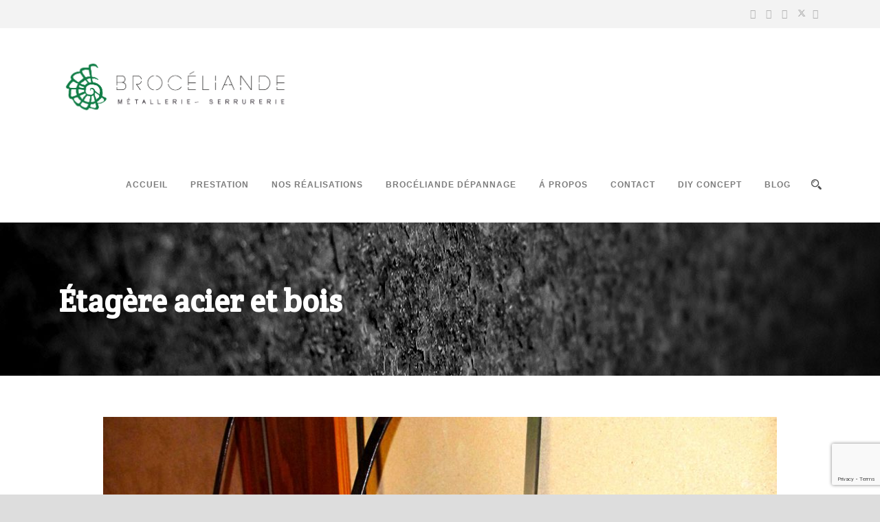

--- FILE ---
content_type: text/html; charset=UTF-8
request_url: http://soudure-atypique.com/portfolio/etagere-acier-et-bois/
body_size: 14711
content:
<!DOCTYPE html>
<!--[if IE 7]><html class="ie ie7 ltie8 ltie9" lang="fr-FR"><![endif]-->
<!--[if IE 8]><html class="ie ie8 ltie9" lang="fr-FR"><![endif]-->
<!--[if !(IE 7) | !(IE 8)  ]><!-->
<html lang="fr-FR">
<!--<![endif]-->

<head>
	<meta charset="UTF-8" />
	<meta name="viewport" content="initial-scale=1.0" />	
		
	<link rel="pingback" href="http://broceliande-metallerie.fr/xmlrpc.php" />
	<title>Étagère acier et bois &#8211; Brocéliande Métallerie</title>
<meta name='robots' content='max-image-preview:large' />
<link rel='dns-prefetch' href='//broceliande-metallerie.fr' />
<link rel='dns-prefetch' href='//maps.google.com' />
<link rel='dns-prefetch' href='//fonts.googleapis.com' />
<link rel="alternate" type="application/rss+xml" title="Brocéliande Métallerie &raquo; Flux" href="https://broceliande-metallerie.fr/feed/" />
<link rel="alternate" type="application/rss+xml" title="Brocéliande Métallerie &raquo; Flux des commentaires" href="https://broceliande-metallerie.fr/comments/feed/" />
<link rel="alternate" type="application/rss+xml" title="Brocéliande Métallerie &raquo; Étagère acier et bois Flux des commentaires" href="https://broceliande-metallerie.fr/portfolio/etagere-acier-et-bois/feed/" />
<link rel="alternate" title="oEmbed (JSON)" type="application/json+oembed" href="https://broceliande-metallerie.fr/wp-json/oembed/1.0/embed?url=https%3A%2F%2Fbroceliande-metallerie.fr%2Fportfolio%2Fetagere-acier-et-bois%2F" />
<link rel="alternate" title="oEmbed (XML)" type="text/xml+oembed" href="https://broceliande-metallerie.fr/wp-json/oembed/1.0/embed?url=https%3A%2F%2Fbroceliande-metallerie.fr%2Fportfolio%2Fetagere-acier-et-bois%2F&#038;format=xml" />
<style id='wp-img-auto-sizes-contain-inline-css' type='text/css'>
img:is([sizes=auto i],[sizes^="auto," i]){contain-intrinsic-size:3000px 1500px}
/*# sourceURL=wp-img-auto-sizes-contain-inline-css */
</style>
<style id='wp-emoji-styles-inline-css' type='text/css'>

	img.wp-smiley, img.emoji {
		display: inline !important;
		border: none !important;
		box-shadow: none !important;
		height: 1em !important;
		width: 1em !important;
		margin: 0 0.07em !important;
		vertical-align: -0.1em !important;
		background: none !important;
		padding: 0 !important;
	}
/*# sourceURL=wp-emoji-styles-inline-css */
</style>
<style id='wp-block-library-inline-css' type='text/css'>
:root{--wp-block-synced-color:#7a00df;--wp-block-synced-color--rgb:122,0,223;--wp-bound-block-color:var(--wp-block-synced-color);--wp-editor-canvas-background:#ddd;--wp-admin-theme-color:#007cba;--wp-admin-theme-color--rgb:0,124,186;--wp-admin-theme-color-darker-10:#006ba1;--wp-admin-theme-color-darker-10--rgb:0,107,160.5;--wp-admin-theme-color-darker-20:#005a87;--wp-admin-theme-color-darker-20--rgb:0,90,135;--wp-admin-border-width-focus:2px}@media (min-resolution:192dpi){:root{--wp-admin-border-width-focus:1.5px}}.wp-element-button{cursor:pointer}:root .has-very-light-gray-background-color{background-color:#eee}:root .has-very-dark-gray-background-color{background-color:#313131}:root .has-very-light-gray-color{color:#eee}:root .has-very-dark-gray-color{color:#313131}:root .has-vivid-green-cyan-to-vivid-cyan-blue-gradient-background{background:linear-gradient(135deg,#00d084,#0693e3)}:root .has-purple-crush-gradient-background{background:linear-gradient(135deg,#34e2e4,#4721fb 50%,#ab1dfe)}:root .has-hazy-dawn-gradient-background{background:linear-gradient(135deg,#faaca8,#dad0ec)}:root .has-subdued-olive-gradient-background{background:linear-gradient(135deg,#fafae1,#67a671)}:root .has-atomic-cream-gradient-background{background:linear-gradient(135deg,#fdd79a,#004a59)}:root .has-nightshade-gradient-background{background:linear-gradient(135deg,#330968,#31cdcf)}:root .has-midnight-gradient-background{background:linear-gradient(135deg,#020381,#2874fc)}:root{--wp--preset--font-size--normal:16px;--wp--preset--font-size--huge:42px}.has-regular-font-size{font-size:1em}.has-larger-font-size{font-size:2.625em}.has-normal-font-size{font-size:var(--wp--preset--font-size--normal)}.has-huge-font-size{font-size:var(--wp--preset--font-size--huge)}.has-text-align-center{text-align:center}.has-text-align-left{text-align:left}.has-text-align-right{text-align:right}.has-fit-text{white-space:nowrap!important}#end-resizable-editor-section{display:none}.aligncenter{clear:both}.items-justified-left{justify-content:flex-start}.items-justified-center{justify-content:center}.items-justified-right{justify-content:flex-end}.items-justified-space-between{justify-content:space-between}.screen-reader-text{border:0;clip-path:inset(50%);height:1px;margin:-1px;overflow:hidden;padding:0;position:absolute;width:1px;word-wrap:normal!important}.screen-reader-text:focus{background-color:#ddd;clip-path:none;color:#444;display:block;font-size:1em;height:auto;left:5px;line-height:normal;padding:15px 23px 14px;text-decoration:none;top:5px;width:auto;z-index:100000}html :where(.has-border-color){border-style:solid}html :where([style*=border-top-color]){border-top-style:solid}html :where([style*=border-right-color]){border-right-style:solid}html :where([style*=border-bottom-color]){border-bottom-style:solid}html :where([style*=border-left-color]){border-left-style:solid}html :where([style*=border-width]){border-style:solid}html :where([style*=border-top-width]){border-top-style:solid}html :where([style*=border-right-width]){border-right-style:solid}html :where([style*=border-bottom-width]){border-bottom-style:solid}html :where([style*=border-left-width]){border-left-style:solid}html :where(img[class*=wp-image-]){height:auto;max-width:100%}:where(figure){margin:0 0 1em}html :where(.is-position-sticky){--wp-admin--admin-bar--position-offset:var(--wp-admin--admin-bar--height,0px)}@media screen and (max-width:600px){html :where(.is-position-sticky){--wp-admin--admin-bar--position-offset:0px}}

/*# sourceURL=wp-block-library-inline-css */
</style><style id='global-styles-inline-css' type='text/css'>
:root{--wp--preset--aspect-ratio--square: 1;--wp--preset--aspect-ratio--4-3: 4/3;--wp--preset--aspect-ratio--3-4: 3/4;--wp--preset--aspect-ratio--3-2: 3/2;--wp--preset--aspect-ratio--2-3: 2/3;--wp--preset--aspect-ratio--16-9: 16/9;--wp--preset--aspect-ratio--9-16: 9/16;--wp--preset--color--black: #000000;--wp--preset--color--cyan-bluish-gray: #abb8c3;--wp--preset--color--white: #ffffff;--wp--preset--color--pale-pink: #f78da7;--wp--preset--color--vivid-red: #cf2e2e;--wp--preset--color--luminous-vivid-orange: #ff6900;--wp--preset--color--luminous-vivid-amber: #fcb900;--wp--preset--color--light-green-cyan: #7bdcb5;--wp--preset--color--vivid-green-cyan: #00d084;--wp--preset--color--pale-cyan-blue: #8ed1fc;--wp--preset--color--vivid-cyan-blue: #0693e3;--wp--preset--color--vivid-purple: #9b51e0;--wp--preset--gradient--vivid-cyan-blue-to-vivid-purple: linear-gradient(135deg,rgb(6,147,227) 0%,rgb(155,81,224) 100%);--wp--preset--gradient--light-green-cyan-to-vivid-green-cyan: linear-gradient(135deg,rgb(122,220,180) 0%,rgb(0,208,130) 100%);--wp--preset--gradient--luminous-vivid-amber-to-luminous-vivid-orange: linear-gradient(135deg,rgb(252,185,0) 0%,rgb(255,105,0) 100%);--wp--preset--gradient--luminous-vivid-orange-to-vivid-red: linear-gradient(135deg,rgb(255,105,0) 0%,rgb(207,46,46) 100%);--wp--preset--gradient--very-light-gray-to-cyan-bluish-gray: linear-gradient(135deg,rgb(238,238,238) 0%,rgb(169,184,195) 100%);--wp--preset--gradient--cool-to-warm-spectrum: linear-gradient(135deg,rgb(74,234,220) 0%,rgb(151,120,209) 20%,rgb(207,42,186) 40%,rgb(238,44,130) 60%,rgb(251,105,98) 80%,rgb(254,248,76) 100%);--wp--preset--gradient--blush-light-purple: linear-gradient(135deg,rgb(255,206,236) 0%,rgb(152,150,240) 100%);--wp--preset--gradient--blush-bordeaux: linear-gradient(135deg,rgb(254,205,165) 0%,rgb(254,45,45) 50%,rgb(107,0,62) 100%);--wp--preset--gradient--luminous-dusk: linear-gradient(135deg,rgb(255,203,112) 0%,rgb(199,81,192) 50%,rgb(65,88,208) 100%);--wp--preset--gradient--pale-ocean: linear-gradient(135deg,rgb(255,245,203) 0%,rgb(182,227,212) 50%,rgb(51,167,181) 100%);--wp--preset--gradient--electric-grass: linear-gradient(135deg,rgb(202,248,128) 0%,rgb(113,206,126) 100%);--wp--preset--gradient--midnight: linear-gradient(135deg,rgb(2,3,129) 0%,rgb(40,116,252) 100%);--wp--preset--font-size--small: 13px;--wp--preset--font-size--medium: 20px;--wp--preset--font-size--large: 36px;--wp--preset--font-size--x-large: 42px;--wp--preset--spacing--20: 0.44rem;--wp--preset--spacing--30: 0.67rem;--wp--preset--spacing--40: 1rem;--wp--preset--spacing--50: 1.5rem;--wp--preset--spacing--60: 2.25rem;--wp--preset--spacing--70: 3.38rem;--wp--preset--spacing--80: 5.06rem;--wp--preset--shadow--natural: 6px 6px 9px rgba(0, 0, 0, 0.2);--wp--preset--shadow--deep: 12px 12px 50px rgba(0, 0, 0, 0.4);--wp--preset--shadow--sharp: 6px 6px 0px rgba(0, 0, 0, 0.2);--wp--preset--shadow--outlined: 6px 6px 0px -3px rgb(255, 255, 255), 6px 6px rgb(0, 0, 0);--wp--preset--shadow--crisp: 6px 6px 0px rgb(0, 0, 0);}:where(.is-layout-flex){gap: 0.5em;}:where(.is-layout-grid){gap: 0.5em;}body .is-layout-flex{display: flex;}.is-layout-flex{flex-wrap: wrap;align-items: center;}.is-layout-flex > :is(*, div){margin: 0;}body .is-layout-grid{display: grid;}.is-layout-grid > :is(*, div){margin: 0;}:where(.wp-block-columns.is-layout-flex){gap: 2em;}:where(.wp-block-columns.is-layout-grid){gap: 2em;}:where(.wp-block-post-template.is-layout-flex){gap: 1.25em;}:where(.wp-block-post-template.is-layout-grid){gap: 1.25em;}.has-black-color{color: var(--wp--preset--color--black) !important;}.has-cyan-bluish-gray-color{color: var(--wp--preset--color--cyan-bluish-gray) !important;}.has-white-color{color: var(--wp--preset--color--white) !important;}.has-pale-pink-color{color: var(--wp--preset--color--pale-pink) !important;}.has-vivid-red-color{color: var(--wp--preset--color--vivid-red) !important;}.has-luminous-vivid-orange-color{color: var(--wp--preset--color--luminous-vivid-orange) !important;}.has-luminous-vivid-amber-color{color: var(--wp--preset--color--luminous-vivid-amber) !important;}.has-light-green-cyan-color{color: var(--wp--preset--color--light-green-cyan) !important;}.has-vivid-green-cyan-color{color: var(--wp--preset--color--vivid-green-cyan) !important;}.has-pale-cyan-blue-color{color: var(--wp--preset--color--pale-cyan-blue) !important;}.has-vivid-cyan-blue-color{color: var(--wp--preset--color--vivid-cyan-blue) !important;}.has-vivid-purple-color{color: var(--wp--preset--color--vivid-purple) !important;}.has-black-background-color{background-color: var(--wp--preset--color--black) !important;}.has-cyan-bluish-gray-background-color{background-color: var(--wp--preset--color--cyan-bluish-gray) !important;}.has-white-background-color{background-color: var(--wp--preset--color--white) !important;}.has-pale-pink-background-color{background-color: var(--wp--preset--color--pale-pink) !important;}.has-vivid-red-background-color{background-color: var(--wp--preset--color--vivid-red) !important;}.has-luminous-vivid-orange-background-color{background-color: var(--wp--preset--color--luminous-vivid-orange) !important;}.has-luminous-vivid-amber-background-color{background-color: var(--wp--preset--color--luminous-vivid-amber) !important;}.has-light-green-cyan-background-color{background-color: var(--wp--preset--color--light-green-cyan) !important;}.has-vivid-green-cyan-background-color{background-color: var(--wp--preset--color--vivid-green-cyan) !important;}.has-pale-cyan-blue-background-color{background-color: var(--wp--preset--color--pale-cyan-blue) !important;}.has-vivid-cyan-blue-background-color{background-color: var(--wp--preset--color--vivid-cyan-blue) !important;}.has-vivid-purple-background-color{background-color: var(--wp--preset--color--vivid-purple) !important;}.has-black-border-color{border-color: var(--wp--preset--color--black) !important;}.has-cyan-bluish-gray-border-color{border-color: var(--wp--preset--color--cyan-bluish-gray) !important;}.has-white-border-color{border-color: var(--wp--preset--color--white) !important;}.has-pale-pink-border-color{border-color: var(--wp--preset--color--pale-pink) !important;}.has-vivid-red-border-color{border-color: var(--wp--preset--color--vivid-red) !important;}.has-luminous-vivid-orange-border-color{border-color: var(--wp--preset--color--luminous-vivid-orange) !important;}.has-luminous-vivid-amber-border-color{border-color: var(--wp--preset--color--luminous-vivid-amber) !important;}.has-light-green-cyan-border-color{border-color: var(--wp--preset--color--light-green-cyan) !important;}.has-vivid-green-cyan-border-color{border-color: var(--wp--preset--color--vivid-green-cyan) !important;}.has-pale-cyan-blue-border-color{border-color: var(--wp--preset--color--pale-cyan-blue) !important;}.has-vivid-cyan-blue-border-color{border-color: var(--wp--preset--color--vivid-cyan-blue) !important;}.has-vivid-purple-border-color{border-color: var(--wp--preset--color--vivid-purple) !important;}.has-vivid-cyan-blue-to-vivid-purple-gradient-background{background: var(--wp--preset--gradient--vivid-cyan-blue-to-vivid-purple) !important;}.has-light-green-cyan-to-vivid-green-cyan-gradient-background{background: var(--wp--preset--gradient--light-green-cyan-to-vivid-green-cyan) !important;}.has-luminous-vivid-amber-to-luminous-vivid-orange-gradient-background{background: var(--wp--preset--gradient--luminous-vivid-amber-to-luminous-vivid-orange) !important;}.has-luminous-vivid-orange-to-vivid-red-gradient-background{background: var(--wp--preset--gradient--luminous-vivid-orange-to-vivid-red) !important;}.has-very-light-gray-to-cyan-bluish-gray-gradient-background{background: var(--wp--preset--gradient--very-light-gray-to-cyan-bluish-gray) !important;}.has-cool-to-warm-spectrum-gradient-background{background: var(--wp--preset--gradient--cool-to-warm-spectrum) !important;}.has-blush-light-purple-gradient-background{background: var(--wp--preset--gradient--blush-light-purple) !important;}.has-blush-bordeaux-gradient-background{background: var(--wp--preset--gradient--blush-bordeaux) !important;}.has-luminous-dusk-gradient-background{background: var(--wp--preset--gradient--luminous-dusk) !important;}.has-pale-ocean-gradient-background{background: var(--wp--preset--gradient--pale-ocean) !important;}.has-electric-grass-gradient-background{background: var(--wp--preset--gradient--electric-grass) !important;}.has-midnight-gradient-background{background: var(--wp--preset--gradient--midnight) !important;}.has-small-font-size{font-size: var(--wp--preset--font-size--small) !important;}.has-medium-font-size{font-size: var(--wp--preset--font-size--medium) !important;}.has-large-font-size{font-size: var(--wp--preset--font-size--large) !important;}.has-x-large-font-size{font-size: var(--wp--preset--font-size--x-large) !important;}
/*# sourceURL=global-styles-inline-css */
</style>

<style id='classic-theme-styles-inline-css' type='text/css'>
/*! This file is auto-generated */
.wp-block-button__link{color:#fff;background-color:#32373c;border-radius:9999px;box-shadow:none;text-decoration:none;padding:calc(.667em + 2px) calc(1.333em + 2px);font-size:1.125em}.wp-block-file__button{background:#32373c;color:#fff;text-decoration:none}
/*# sourceURL=/wp-includes/css/classic-themes.min.css */
</style>
<link rel='stylesheet' id='contact-form-7-css' href='http://broceliande-metallerie.fr/wp-content/plugins/contact-form-7/includes/css/styles.css?ver=6.1.4' type='text/css' media='all' />
<link rel='stylesheet' id='wpgmp-frontend-css' href='http://broceliande-metallerie.fr/wp-content/plugins/wp-google-map-plugin/assets/css/wpgmp_all_frontend.css?ver=4.9.1' type='text/css' media='all' />
<link rel='stylesheet' id='style-css' href='http://broceliande-metallerie.fr/wp-content/themes/totalbusiness/style.css?ver=6.9' type='text/css' media='all' />
<link rel='stylesheet' id='Crete-Round-google-font-css' href='http://fonts.googleapis.com/css?family=Crete+Round%3Aregular%2Citalic&#038;subset=latin-ext%2Clatin&#038;ver=6.9' type='text/css' media='all' />
<link rel='stylesheet' id='superfish-css' href='http://broceliande-metallerie.fr/wp-content/themes/totalbusiness/plugins/superfish/css/superfish.css?ver=6.9' type='text/css' media='all' />
<link rel='stylesheet' id='dlmenu-css' href='http://broceliande-metallerie.fr/wp-content/themes/totalbusiness/plugins/dl-menu/component.css?ver=6.9' type='text/css' media='all' />
<link rel='stylesheet' id='font-awesome-css' href='http://broceliande-metallerie.fr/wp-content/themes/totalbusiness/plugins/font-awesome-new/css/font-awesome.min.css?ver=6.9' type='text/css' media='all' />
<link rel='stylesheet' id='elegant-font-css' href='http://broceliande-metallerie.fr/wp-content/themes/totalbusiness/plugins/elegant-font/style.css?ver=6.9' type='text/css' media='all' />
<link rel='stylesheet' id='jquery-fancybox-css' href='http://broceliande-metallerie.fr/wp-content/themes/totalbusiness/plugins/fancybox/jquery.fancybox.css?ver=6.9' type='text/css' media='all' />
<link rel='stylesheet' id='totalbusiness-flexslider-css' href='http://broceliande-metallerie.fr/wp-content/themes/totalbusiness/plugins/flexslider/flexslider.css?ver=6.9' type='text/css' media='all' />
<link rel='stylesheet' id='style-responsive-css' href='http://broceliande-metallerie.fr/wp-content/themes/totalbusiness/stylesheet/style-responsive.css?ver=6.9' type='text/css' media='all' />
<link rel='stylesheet' id='style-custom-css' href='http://broceliande-metallerie.fr/wp-content/themes/totalbusiness/stylesheet/style-custom.css?1767958614&#038;ver=6.9' type='text/css' media='all' />
<link rel='stylesheet' id='msl-main-css' href='http://broceliande-metallerie.fr/wp-content/plugins/master-slider/public/assets/css/masterslider.main.css?ver=3.11.0' type='text/css' media='all' />
<link rel='stylesheet' id='msl-custom-css' href='http://broceliande-metallerie.fr/wp-content/uploads/master-slider/custom.css?ver=21.5' type='text/css' media='all' />
<script type="text/javascript" src="http://broceliande-metallerie.fr/wp-includes/js/jquery/jquery.min.js?ver=3.7.1" id="jquery-core-js"></script>
<script type="text/javascript" src="http://broceliande-metallerie.fr/wp-includes/js/jquery/jquery-migrate.min.js?ver=3.4.1" id="jquery-migrate-js"></script>
<link rel="https://api.w.org/" href="https://broceliande-metallerie.fr/wp-json/" /><link rel="EditURI" type="application/rsd+xml" title="RSD" href="https://broceliande-metallerie.fr/xmlrpc.php?rsd" />
<meta name="generator" content="WordPress 6.9" />
<link rel="canonical" href="https://broceliande-metallerie.fr/portfolio/etagere-acier-et-bois/" />
<link rel='shortlink' href='https://broceliande-metallerie.fr/?p=7447' />
<script>var ms_grabbing_curosr = 'http://broceliande-metallerie.fr/wp-content/plugins/master-slider/public/assets/css/common/grabbing.cur', ms_grab_curosr = 'http://broceliande-metallerie.fr/wp-content/plugins/master-slider/public/assets/css/common/grab.cur';</script>
<meta name="generator" content="MasterSlider 3.11.0 - Responsive Touch Image Slider | avt.li/msf" />
                    <!-- Tracking code generated with Simple Universal Google Analytics plugin v1.0.5 -->
                    <script>
                    (function(i,s,o,g,r,a,m){i['GoogleAnalyticsObject']=r;i[r]=i[r]||function(){
                    (i[r].q=i[r].q||[]).push(arguments)},i[r].l=1*new Date();a=s.createElement(o),
                    m=s.getElementsByTagName(o)[0];a.async=1;a.src=g;m.parentNode.insertBefore(a,m)
                    })(window,document,'script','//www.google-analytics.com/analytics.js','ga');

                    ga('create', 'UA-23212525-5 ', 'auto');
                    ga('send', 'pageview');

                    </script>
                    <!-- / Simple Universal Google Analytics plugin --><!-- load the script for older ie version -->
<!--[if lt IE 9]>
<script src="http://broceliande-metallerie.fr/wp-content/themes/totalbusiness/javascript/html5.js" type="text/javascript"></script>
<script src="http://broceliande-metallerie.fr/wp-content/themes/totalbusiness/plugins/easy-pie-chart/excanvas.js" type="text/javascript"></script>
<![endif]-->
<link rel="icon" href="https://broceliande-metallerie.fr/wp-content/uploads/2024/11/cropped-escal-fond-trans_pencil-blc-little-square-red-32x32.png" sizes="32x32" />
<link rel="icon" href="https://broceliande-metallerie.fr/wp-content/uploads/2024/11/cropped-escal-fond-trans_pencil-blc-little-square-red-192x192.png" sizes="192x192" />
<link rel="apple-touch-icon" href="https://broceliande-metallerie.fr/wp-content/uploads/2024/11/cropped-escal-fond-trans_pencil-blc-little-square-red-180x180.png" />
<meta name="msapplication-TileImage" content="https://broceliande-metallerie.fr/wp-content/uploads/2024/11/cropped-escal-fond-trans_pencil-blc-little-square-red-270x270.png" />
</head>

<body class="wp-singular portfolio-template-default single single-portfolio postid-7447 wp-theme-totalbusiness _masterslider _ms_version_3.11.0">
<div class="body-wrapper  float-menu" data-home="https://broceliande-metallerie.fr/" >
		<header class="totalbusiness-header-wrapper header-style-1-wrapper totalbusiness-header-with-top-bar">
		<!-- top navigation -->
				<div class="top-navigation-wrapper">
			<div class="top-navigation-container container">
				<div class="top-navigation-left">
					<div class="top-navigation-left-text">
										</div>
				</div>
				<div class="top-navigation-right">
					<div class="top-social-wrapper">
						<div class="social-icon">
<a href="mailto:contact@soudure-atypique.com" target="_blank" >
<i class="fa fa-envelope" ></i></a>
</div>
<div class="social-icon">
<a href="https://www.facebook.com/Soudure-atypique-154661738241778/?fref=ts" target="_blank" >
<i class="fa fa-facebook" ></i></a>
</div>
<div class="social-icon">
<a href="https://fr.pinterest.com/arnaud4275/" target="_blank" >
<i class="fa fa-pinterest-p" ></i></a>
</div>
<div class="social-icon">
<a href="https://twitter.com/Soudureatypique/" target="_blank" >
<svg width="12"  xmlns="http://www.w3.org/2000/svg" viewBox="0 0 512 512"><!--!Font Awesome Free 6.5.1 by @fontawesome - https://fontawesome.com License - https://fontawesome.com/license/free Copyright 2024 Fonticons, Inc.--><path d="M389.2 48h70.6L305.6 224.2 487 464H345L233.7 318.6 106.5 464H35.8L200.7 275.5 26.8 48H172.4L272.9 180.9 389.2 48zM364.4 421.8h39.1L151.1 88h-42L364.4 421.8z"/></svg></a>
</div>
<div class="social-icon">
<a href="https://www.youtube.com/channel/UC0Qi114N2YzVYgl-sU2iFwg" target="_blank" >
<i class="fa fa-youtube" ></i></a>
</div>
<div class="clear"></div>					</div>	
				</div>
				<div class="clear"></div>
			</div>
		</div>
						<div id="totalbusiness-header-substitute" ></div>
		<div class="totalbusiness-header-inner header-inner-header-style-1">
			<div class="totalbusiness-header-container container">
				<div class="totalbusiness-header-inner-overlay"></div>
				
				
				<!-- logo -->
<div class="totalbusiness-logo">
	<div class="totalbusiness-logo-inner">
		<a href="https://broceliande-metallerie.fr/" >
			<img src="https://broceliande-metallerie.fr/wp-content/uploads/2024/11/bd-mettallerie-fond-transparent_original.png" alt="" width="5681" height="1738" />		</a>
	</div>
	<div class="totalbusiness-responsive-navigation dl-menuwrapper" id="totalbusiness-responsive-navigation" ><button class="dl-trigger">Open Menu</button><ul id="menu-soudure-atypique" class="dl-menu totalbusiness-main-mobile-menu"><li id="menu-item-6014" class="menu-item menu-item-type-post_type menu-item-object-page menu-item-home menu-item-has-children menu-item-6014"><a href="https://broceliande-metallerie.fr/">Accueil</a>
<ul class="dl-submenu">
	<li id="menu-item-7031" class="menu-item menu-item-type-custom menu-item-object-custom menu-item-7031"><a href="http://soudure-atypique.com/#entrepise-soudure">Salutation</a></li>
	<li id="menu-item-7034" class="menu-item menu-item-type-custom menu-item-object-custom menu-item-7034"><a href="http://soudure-atypique.com/#entreprise">Une vision atypique</a></li>
	<li id="menu-item-7037" class="menu-item menu-item-type-custom menu-item-object-custom menu-item-7037"><a href="http://soudure-atypique.com/#soudure-bretagne">Les services</a></li>
	<li id="menu-item-7039" class="menu-item menu-item-type-custom menu-item-object-custom menu-item-7039"><a href="http://soudure-atypique.com/#creation-soudure">Nos dernières créations</a></li>
	<li id="menu-item-7040" class="menu-item menu-item-type-custom menu-item-object-custom menu-item-7040"><a href="http://soudure-atypique.com/#blog-soudure">Articles récents</a></li>
</ul>
</li>
<li id="menu-item-6013" class="menu-item menu-item-type-post_type menu-item-object-page menu-item-has-children menu-item-6013"><a href="https://broceliande-metallerie.fr/prestation/">Prestation</a>
<ul class="dl-submenu">
	<li id="menu-item-7042" class="menu-item menu-item-type-custom menu-item-object-custom menu-item-7042"><a href="http://soudure-atypique.com/prestation/#prestation-soudeur">Les prestations atypiques</a></li>
	<li id="menu-item-7043" class="menu-item menu-item-type-custom menu-item-object-custom menu-item-7043"><a href="http://soudure-atypique.com/prestation/#partner">Nos partenaires</a></li>
</ul>
</li>
<li id="menu-item-5801" class="menu-item menu-item-type-post_type menu-item-object-page menu-item-5801"><a href="https://broceliande-metallerie.fr/boutique-soudure/">Nos réalisations</a></li>
<li id="menu-item-8941" class="menu-item menu-item-type-post_type menu-item-object-page menu-item-8941"><a href="https://broceliande-metallerie.fr/broceliande-depannage/">Brocéliande Dépannage</a></li>
<li id="menu-item-5790" class="menu-item menu-item-type-post_type menu-item-object-page menu-item-has-children menu-item-5790"><a href="https://broceliande-metallerie.fr/entrepise-soudure/">Á propos</a>
<ul class="dl-submenu">
	<li id="menu-item-7047" class="menu-item menu-item-type-custom menu-item-object-custom menu-item-7047"><a href="http://soudure-atypique.com/entrepise-soudure/#arnaud-legall">Qui suis-je</a></li>
	<li id="menu-item-6315" class="menu-item menu-item-type-custom menu-item-object-custom menu-item-6315"><a href="http://soudure-atypique.com/?page_id=5454/#atelier-soudure">L&rsquo;atelier</a></li>
</ul>
</li>
<li id="menu-item-5794" class="menu-item menu-item-type-post_type menu-item-object-page menu-item-5794"><a href="https://broceliande-metallerie.fr/contact-page/">Contact</a></li>
<li id="menu-item-8383" class="menu-item menu-item-type-post_type menu-item-object-page menu-item-8383"><a href="https://broceliande-metallerie.fr/decouvrez-le-diy-concept/">DIY Concept</a></li>
<li id="menu-item-5807" class="menu-item menu-item-type-post_type menu-item-object-page menu-item-5807"><a href="https://broceliande-metallerie.fr/soudure-bretagne-3/">Blog</a></li>
</ul></div></div>

				<!-- navigation -->
				<div class="totalbusiness-navigation-wrapper"><nav class="totalbusiness-navigation" id="totalbusiness-main-navigation" ><ul id="menu-soudure-atypique-1" class="sf-menu totalbusiness-main-menu"><li  class="menu-item menu-item-type-post_type menu-item-object-page menu-item-home menu-item-has-children menu-item-6014menu-item menu-item-type-post_type menu-item-object-page menu-item-home menu-item-has-children menu-item-6014 totalbusiness-normal-menu"><a href="https://broceliande-metallerie.fr/" class="sf-with-ul-pre">Accueil</a>
<ul class="sub-menu">
	<li  class="menu-item menu-item-type-custom menu-item-object-custom menu-item-7031"><a href="http://soudure-atypique.com/#entrepise-soudure">Salutation</a></li>
	<li  class="menu-item menu-item-type-custom menu-item-object-custom menu-item-7034"><a href="http://soudure-atypique.com/#entreprise">Une vision atypique</a></li>
	<li  class="menu-item menu-item-type-custom menu-item-object-custom menu-item-7037"><a href="http://soudure-atypique.com/#soudure-bretagne">Les services</a></li>
	<li  class="menu-item menu-item-type-custom menu-item-object-custom menu-item-7039"><a href="http://soudure-atypique.com/#creation-soudure">Nos dernières créations</a></li>
	<li  class="menu-item menu-item-type-custom menu-item-object-custom menu-item-7040"><a href="http://soudure-atypique.com/#blog-soudure">Articles récents</a></li>
</ul>
</li>
<li  class="menu-item menu-item-type-post_type menu-item-object-page menu-item-has-children menu-item-6013menu-item menu-item-type-post_type menu-item-object-page menu-item-has-children menu-item-6013 totalbusiness-normal-menu"><a href="https://broceliande-metallerie.fr/prestation/" class="sf-with-ul-pre">Prestation</a>
<ul class="sub-menu">
	<li  class="menu-item menu-item-type-custom menu-item-object-custom menu-item-7042"><a href="http://soudure-atypique.com/prestation/#prestation-soudeur">Les prestations atypiques</a></li>
	<li  class="menu-item menu-item-type-custom menu-item-object-custom menu-item-7043"><a href="http://soudure-atypique.com/prestation/#partner">Nos partenaires</a></li>
</ul>
</li>
<li  class="menu-item menu-item-type-post_type menu-item-object-page menu-item-5801menu-item menu-item-type-post_type menu-item-object-page menu-item-5801 totalbusiness-normal-menu"><a href="https://broceliande-metallerie.fr/boutique-soudure/">Nos réalisations</a></li>
<li  class="menu-item menu-item-type-post_type menu-item-object-page menu-item-8941menu-item menu-item-type-post_type menu-item-object-page menu-item-8941 totalbusiness-normal-menu"><a href="https://broceliande-metallerie.fr/broceliande-depannage/">Brocéliande Dépannage</a></li>
<li  class="menu-item menu-item-type-post_type menu-item-object-page menu-item-has-children menu-item-5790menu-item menu-item-type-post_type menu-item-object-page menu-item-has-children menu-item-5790 totalbusiness-normal-menu"><a href="https://broceliande-metallerie.fr/entrepise-soudure/" class="sf-with-ul-pre">Á propos</a>
<ul class="sub-menu">
	<li  class="menu-item menu-item-type-custom menu-item-object-custom menu-item-7047"><a href="http://soudure-atypique.com/entrepise-soudure/#arnaud-legall">Qui suis-je</a></li>
	<li  class="menu-item menu-item-type-custom menu-item-object-custom menu-item-6315"><a href="http://soudure-atypique.com/?page_id=5454/#atelier-soudure">L&rsquo;atelier</a></li>
</ul>
</li>
<li  class="menu-item menu-item-type-post_type menu-item-object-page menu-item-5794menu-item menu-item-type-post_type menu-item-object-page menu-item-5794 totalbusiness-normal-menu"><a href="https://broceliande-metallerie.fr/contact-page/">Contact</a></li>
<li  class="menu-item menu-item-type-post_type menu-item-object-page menu-item-8383menu-item menu-item-type-post_type menu-item-object-page menu-item-8383 totalbusiness-normal-menu"><a href="https://broceliande-metallerie.fr/decouvrez-le-diy-concept/">DIY Concept</a></li>
<li  class="menu-item menu-item-type-post_type menu-item-object-page menu-item-5807menu-item menu-item-type-post_type menu-item-object-page menu-item-5807 totalbusiness-normal-menu"><a href="https://broceliande-metallerie.fr/soudure-bretagne-3/">Blog</a></li>
</ul><img id="totalbusiness-menu-search-button" src="http://broceliande-metallerie.fr/wp-content/themes/totalbusiness/images/magnifier-dark.png" alt="" width="58" height="59" />
<div class="totalbusiness-menu-search" id="totalbusiness-menu-search">
	<form method="get" id="searchform" action="https://broceliande-metallerie.fr//">
				<div class="search-text">
			<input type="text" value="Type Keywords" name="s" autocomplete="off" data-default="Type Keywords" />
		</div>
		<input type="submit" value="" />
		<div class="clear"></div>
	</form>	
</div>		
</nav><div class="clear"></div></div>
				<div class="clear"></div>
			</div>
		</div>
	</header>
	
			<div class="totalbusiness-page-title-wrapper header-style-1-title-wrapper"  >
			<div class="totalbusiness-page-title-overlay"></div>
			<div class="totalbusiness-page-title-container container" >
				<h1 class="totalbusiness-page-title">Étagère acier et bois</h1>
							</div>	
		</div>	
		<!-- is search -->	<div class="content-wrapper"><div class="totalbusiness-content">

		<div class="with-sidebar-wrapper">
		<div class="with-sidebar-container container totalbusiness-class-no-sidebar">
			<div class="with-sidebar-left twelve columns">
				<div class="with-sidebar-content twelve columns">
					<div class="totalbusiness-item totalbusiness-portfolio-style1 totalbusiness-item-start-content">
						<div id="portfolio-7447" class="post-7447 portfolio type-portfolio status-publish has-post-thumbnail hentry portfolio_category-boutique-atypique portfolio_category-sustainable portfolio_category-mobiliers portfolio_category-piece portfolio_category-all portfolio_tag-bois-recuperation portfolio_tag-bretagne portfolio_tag-etagere portfolio_tag-meuble portfolio_tag-mobiliers portfolio_tag-soudure portfolio_tag-sur-mesure">
							<div class="totalbusiness-portfolio-thumbnail totalbusiness-image"><a href="https://broceliande-metallerie.fr/wp-content/uploads/2016/06/decoration-interieur-acier-1.jpg" data-rel="fancybox" ><img src="https://broceliande-metallerie.fr/wp-content/uploads/2016/06/decoration-interieur-acier-1-980x380.jpg" alt="" width="980" height="380" /></a></div>							<div class="totalbusiness-portfolio-content">
								<div class="totalbusiness-portfolio-info">
									<h4 class="head">Project Info</h4>
									
									<nav class="totalbusiness-single-nav">
										<div class="previous-nav"><a href="https://broceliande-metallerie.fr/portfolio/pot-de-fleurs-acier/" rel="prev"><i class="icon-angle-left"></i></a></div><div class="next-nav"><a href="https://broceliande-metallerie.fr/portfolio/totem-daffichage-et-porte-document/" rel="next"><i class="icon-angle-right"></i></a></div>										<div class="clear"></div>
									</nav><!-- .nav-single -->		
									
									<div class="content">
									<div class="portfolio-info portfolio-tag"><span class="info-head totalbusiness-title">Tags </span><a href="https://broceliande-metallerie.fr/portfolio_tag/bois-recuperation/" rel="tag">bois récupération</a><span class="sep">,</span> <a href="https://broceliande-metallerie.fr/portfolio_tag/bretagne/" rel="tag">bretagne</a><span class="sep">,</span> <a href="https://broceliande-metallerie.fr/portfolio_tag/etagere/" rel="tag">etagère</a><span class="sep">,</span> <a href="https://broceliande-metallerie.fr/portfolio_tag/meuble/" rel="tag">meuble</a><span class="sep">,</span> <a href="https://broceliande-metallerie.fr/portfolio_tag/mobiliers/" rel="tag">mobiliers</a><span class="sep">,</span> <a href="https://broceliande-metallerie.fr/portfolio_tag/soudure/" rel="tag">soudure</a><span class="sep">,</span> <a href="https://broceliande-metallerie.fr/portfolio_tag/sur-mesure/" rel="tag">sur-mesure</a></div><div class="clear"></div><div class="totalbusiness-social-share">
<span class="social-share-title">Share Post:</span>

	<a href="http://www.facebook.com/share.php?u=http://soudure-atypique.com/portfolio/etagere-acier-et-bois/" target="_blank">
		<img src="http://broceliande-metallerie.fr/wp-content/themes/totalbusiness/images/dark/social-icon/facebook.png" alt="facebook-share" width="32" height="32" />
	</a>

	<a href="https://plus.google.com/share?url=http://soudure-atypique.com/portfolio/etagere-acier-et-bois/" onclick="javascript:window.open(this.href,'', 'menubar=no,toolbar=no,resizable=yes,scrollbars=yes,height=400,width=500');return false;">
		<img src="http://broceliande-metallerie.fr/wp-content/themes/totalbusiness/images/dark/social-icon/google-plus.png" alt="google-share" width="32" height="32" />
	</a>

	<a href="http://www.linkedin.com/shareArticle?mini=true&#038;url=http://soudure-atypique.com/portfolio/etagere-acier-et-bois/&#038;title=%C3%89tag%C3%A8re+acier+et+bois" target="_blank">
		<img src="http://broceliande-metallerie.fr/wp-content/themes/totalbusiness/images/dark/social-icon/linkedin.png" alt="linked-share" width="32" height="32" />
	</a>


	<a href="http://pinterest.com/pin/create/button/?url=http://soudure-atypique.com/portfolio/etagere-acier-et-bois/&media=https://broceliande-metallerie.fr/wp-content/uploads/2016/06/decoration-interieur-acier-1-1024x683.jpg" class="pin-it-button" count-layout="horizontal" onclick="javascript:window.open(this.href,'', 'menubar=no,toolbar=no,resizable=yes,scrollbars=yes,height=300,width=600');return false;">
		<img src="http://broceliande-metallerie.fr/wp-content/themes/totalbusiness/images/dark/social-icon/pinterest.png" alt="pinterest-share" width="32" height="32" />
	</a>	



	<a href="http://twitter.com/home?status=%C3%89tag%C3%A8re+acier+et+bois - http://soudure-atypique.com/portfolio/etagere-acier-et-bois/" target="_blank">
		<img src="http://broceliande-metallerie.fr/wp-content/themes/totalbusiness/images/dark/social-icon/twitter.png" alt="twitter-share" width="32" height="32" />
	</a>
<div class="clear"></div>
</div>
										
									</div>
								</div>								
								<div class="totalbusiness-portfolio-description">
									<h4 class="head">Project Description</h4>
									<div class="content">
									<p>Fabrication sur mesure pour ce meuble en acier avec plateau en bois de récupération.</p>
<p><a href="http://soudure-atypique.com/wp-content/uploads/2016/06/2016.jpg"><img fetchpriority="high" decoding="async" class="alignnone size-full wp-image-7451" src="http://soudure-atypique.com/wp-content/uploads/2016/06/2016.jpg" alt="2016" width="394" height="591" srcset="https://broceliande-metallerie.fr/wp-content/uploads/2016/06/2016.jpg 394w, https://broceliande-metallerie.fr/wp-content/uploads/2016/06/2016-200x300.jpg 200w" sizes="(max-width: 394px) 100vw, 394px" /></a> <a href="http://soudure-atypique.com/wp-content/uploads/2016/06/2019.jpg"><img decoding="async" class="alignnone size-full wp-image-7452" src="http://soudure-atypique.com/wp-content/uploads/2016/06/2019.jpg" alt="2019" width="591" height="394" srcset="https://broceliande-metallerie.fr/wp-content/uploads/2016/06/2019.jpg 591w, https://broceliande-metallerie.fr/wp-content/uploads/2016/06/2019-300x200.jpg 300w" sizes="(max-width: 591px) 100vw, 591px" /></a> <a href="http://soudure-atypique.com/wp-content/uploads/2016/06/IMG_9286v2.jpg"><img decoding="async" class="alignnone size-full wp-image-7456" src="http://soudure-atypique.com/wp-content/uploads/2016/06/IMG_9286v2.jpg" alt="IMG_9286v2" width="1200" height="1600" srcset="https://broceliande-metallerie.fr/wp-content/uploads/2016/06/IMG_9286v2.jpg 1200w, https://broceliande-metallerie.fr/wp-content/uploads/2016/06/IMG_9286v2-600x800.jpg 600w" sizes="(max-width: 1200px) 100vw, 1200px" /></a> <a href="http://soudure-atypique.com/wp-content/uploads/2016/06/IMG_9289v2.jpg"><img loading="lazy" decoding="async" class="alignnone size-full wp-image-7457" src="http://soudure-atypique.com/wp-content/uploads/2016/06/IMG_9289v2.jpg" alt="IMG_9289v2" width="1200" height="1600" srcset="https://broceliande-metallerie.fr/wp-content/uploads/2016/06/IMG_9289v2.jpg 1200w, https://broceliande-metallerie.fr/wp-content/uploads/2016/06/IMG_9289v2-600x800.jpg 600w" sizes="auto, (max-width: 1200px) 100vw, 1200px" /></a> <a href="http://soudure-atypique.com/wp-content/uploads/2016/06/IMG_9292v2.jpg"><img loading="lazy" decoding="async" class="alignnone size-full wp-image-7458" src="http://soudure-atypique.com/wp-content/uploads/2016/06/IMG_9292v2.jpg" alt="IMG_9292v2" width="1600" height="1200" srcset="https://broceliande-metallerie.fr/wp-content/uploads/2016/06/IMG_9292v2.jpg 1600w, https://broceliande-metallerie.fr/wp-content/uploads/2016/06/IMG_9292v2-300x225.jpg 300w, https://broceliande-metallerie.fr/wp-content/uploads/2016/06/IMG_9292v2-600x450.jpg 600w" sizes="auto, (max-width: 1600px) 100vw, 1600px" /></a></p>
<p><span style="border-radius: 2px; text-indent: 20px; width: auto; padding: 0px 4px 0px 0px; text-align: center; font: bold 11px/20px 'Helvetica Neue',Helvetica,sans-serif; color: #ffffff; background: #bd081c no-repeat scroll 3px 50% / 14px 14px; position: absolute; opacity: 1; z-index: 8675309; display: none; cursor: pointer;">Enregistrer</span></p>
<p><span style="border-radius: 2px; text-indent: 20px; width: auto; padding: 0px 4px 0px 0px; text-align: center; font: bold 11px/20px 'Helvetica Neue',Helvetica,sans-serif; color: #ffffff; background: #bd081c no-repeat scroll 3px 50% / 14px 14px; position: absolute; opacity: 1; z-index: 8675309; display: none; cursor: pointer;">Enregistrer</span></p>
									</div>
								</div>			
								<div class="clear"></div>
							</div>	
						</div><!-- #portfolio -->
												
						<div class="clear"></div>
								
					</div>
					
					<div class="totalbusiness-related-portfolio portfolio-item-holder"><h4 class="head">Related Projects</h4><div class="totalbusiness-isotope" data-type="portfolio" data-layout="fitRows" ><div class="clear"></div><div class="three columns"><div class="totalbusiness-item totalbusiness-portfolio-item totalbusiness-classic-portfolio"><div class="totalbusiness-ux totalbusiness-classic-portfolio-ux"><div class="portfolio-thumbnail totalbusiness-image"></div><div class="portfolio-classic-content"><h3 class="portfolio-title"><a  href="https://broceliande-metallerie.fr/portfolio/poignee-de-porte/"  >Poignée de porte</a></h3><div class="totalbusiness-portfolio-info"><div class="portfolio-info portfolio-tag"><span class="info-head totalbusiness-title">Tags </span><a href="https://broceliande-metallerie.fr/portfolio_tag/artisanal/" rel="tag">Artisanal</a><span class="sep">,</span> <a href="https://broceliande-metallerie.fr/portfolio_tag/bretagne/" rel="tag">bretagne</a><span class="sep">,</span> <a href="https://broceliande-metallerie.fr/portfolio_tag/inox/" rel="tag">inox</a><span class="sep">,</span> <a href="https://broceliande-metallerie.fr/portfolio_tag/poignee/" rel="tag">poignée</a></div><div class="clear"></div></div><div class="portfolio-excerpt"></div></div></div></div></div><div class="three columns"><div class="totalbusiness-item totalbusiness-portfolio-item totalbusiness-classic-portfolio"><div class="totalbusiness-ux totalbusiness-classic-portfolio-ux"><div class="portfolio-thumbnail totalbusiness-image"><img src="https://broceliande-metallerie.fr/wp-content/uploads/2016/06/bretagne-soudure-jardin-1-400x300.jpg" alt="" width="400" height="300" /><span class="portfolio-overlay" >&nbsp;</span><a class="portfolio-overlay-icon"  href="https://broceliande-metallerie.fr/portfolio/bac-potager-roulant/"  ><span class="portfolio-icon" ><i class="fa fa-link" ></i></span></a></div><div class="portfolio-classic-content"><h3 class="portfolio-title"><a  href="https://broceliande-metallerie.fr/portfolio/bac-potager-roulant/"  >Bac Potager Roulant</a></h3><div class="totalbusiness-portfolio-info"><div class="portfolio-info portfolio-tag"><span class="info-head totalbusiness-title">Tags </span><a href="https://broceliande-metallerie.fr/portfolio_tag/amenagement/" rel="tag">aménagement</a><span class="sep">,</span> <a href="https://broceliande-metallerie.fr/portfolio_tag/bac-potager/" rel="tag">Bac potager</a><span class="sep">,</span> <a href="https://broceliande-metallerie.fr/portfolio_tag/conception/" rel="tag">conception</a><span class="sep">,</span> <a href="https://broceliande-metallerie.fr/portfolio_tag/innovation/" rel="tag">innovation</a><span class="sep">,</span> <a href="https://broceliande-metallerie.fr/portfolio_tag/mobiliers/" rel="tag">mobiliers</a><span class="sep">,</span> <a href="https://broceliande-metallerie.fr/portfolio_tag/terrasse/" rel="tag">terrasse</a><span class="sep">,</span> <a href="https://broceliande-metallerie.fr/portfolio_tag/unique/" rel="tag">unique</a></div><div class="clear"></div></div><div class="portfolio-excerpt">Ce bac potager roulant a été fabriqué sur mesure pour aménager une terrasse et cultiver ses légumes au plus prés de la cuisine. Le combiné... <div class="clear"></div><a href="https://broceliande-metallerie.fr/portfolio/bac-potager-roulant/" class="excerpt-read-more">Read More</a></div></div></div></div></div><div class="three columns"><div class="totalbusiness-item totalbusiness-portfolio-item totalbusiness-classic-portfolio"><div class="totalbusiness-ux totalbusiness-classic-portfolio-ux"><div class="portfolio-thumbnail totalbusiness-image"><img src="https://broceliande-metallerie.fr/wp-content/uploads/2016/05/soudure-bretagne-decoration-2-1-1-400x300.jpg" alt="" width="400" height="300" /><span class="portfolio-overlay" >&nbsp;</span><a class="portfolio-overlay-icon"  href="https://broceliande-metallerie.fr/portfolio/garde-corps-acier/"  ><span class="portfolio-icon" ><i class="fa fa-link" ></i></span></a></div><div class="portfolio-classic-content"><h3 class="portfolio-title"><a  href="https://broceliande-metallerie.fr/portfolio/garde-corps-acier/"  >Garde corps acier</a></h3><div class="totalbusiness-portfolio-info"><div class="portfolio-info portfolio-tag"><span class="info-head totalbusiness-title">Tags </span><a href="https://broceliande-metallerie.fr/portfolio_tag/acier/" rel="tag">acier</a><span class="sep">,</span> <a href="https://broceliande-metallerie.fr/portfolio_tag/garde-corps/" rel="tag">garde corps</a><span class="sep">,</span> <a href="https://broceliande-metallerie.fr/portfolio_tag/rambarde/" rel="tag">rambarde</a><span class="sep">,</span> <a href="https://broceliande-metallerie.fr/portfolio_tag/sur-mesure/" rel="tag">sur-mesure</a><span class="sep">,</span> <a href="https://broceliande-metallerie.fr/portfolio_tag/terrasse/" rel="tag">terrasse</a></div><div class="clear"></div></div><div class="portfolio-excerpt"></div></div></div></div></div><div class="three columns"><div class="totalbusiness-item totalbusiness-portfolio-item totalbusiness-classic-portfolio"><div class="totalbusiness-ux totalbusiness-classic-portfolio-ux"><div class="portfolio-thumbnail totalbusiness-image"><img src="https://broceliande-metallerie.fr/wp-content/uploads/2016/04/IMG_3765.jpg" alt="" width="400" height="267" /><span class="portfolio-overlay" >&nbsp;</span><a class="portfolio-overlay-icon"  href="https://broceliande-metallerie.fr/portfolio/table-basse-bois-et-metal/"  ><span class="portfolio-icon" ><i class="fa fa-link" ></i></span></a></div><div class="portfolio-classic-content"><h3 class="portfolio-title"><a  href="https://broceliande-metallerie.fr/portfolio/table-basse-bois-et-metal/"  >Table basse bois et métal</a></h3><div class="totalbusiness-portfolio-info"><div class="portfolio-info portfolio-tag"><span class="info-head totalbusiness-title">Tags </span><a href="https://broceliande-metallerie.fr/portfolio_tag/bois/" rel="tag">bois</a><span class="sep">,</span> <a href="https://broceliande-metallerie.fr/portfolio_tag/interieur/" rel="tag">intérieur</a><span class="sep">,</span> <a href="https://broceliande-metallerie.fr/portfolio_tag/metal/" rel="tag">métal</a><span class="sep">,</span> <a href="https://broceliande-metallerie.fr/portfolio_tag/mobiliers/" rel="tag">mobiliers</a><span class="sep">,</span> <a href="https://broceliande-metallerie.fr/portfolio_tag/table-basse/" rel="tag">table basse</a></div><div class="clear"></div></div><div class="portfolio-excerpt">Table basse bois et métal brut.</div></div></div></div></div></div><div class="clear"></div></div>				</div>
				
				<div class="clear"></div>
			</div>
			
			<div class="clear"></div>
		</div>				
	</div>				

</div><!-- totalbusiness-content -->
		<div class="clear" ></div>
	</div><!-- content wrapper -->

		
	<footer class="footer-wrapper" >
				
				<div class="copyright-wrapper">
			<div class="copyright-container container">
				<div class="copyright-left">
					Tous droit réservé ArnaudLegall © Copyright - 2019 				</div>
				<div class="copyright-right">
					Site web réalisé par Aurelien Gomez - <a href="http://neografix-creation.com" target="_blank">neografix-creation.com<a />				</div>
				<div class="clear"></div>
			</div>
		</div>
			</footer>
	</div> <!-- body-wrapper -->
<script type="speculationrules">
{"prefetch":[{"source":"document","where":{"and":[{"href_matches":"/*"},{"not":{"href_matches":["/wp-*.php","/wp-admin/*","/wp-content/uploads/*","/wp-content/*","/wp-content/plugins/*","/wp-content/themes/totalbusiness/*","/*\\?(.+)"]}},{"not":{"selector_matches":"a[rel~=\"nofollow\"]"}},{"not":{"selector_matches":".no-prefetch, .no-prefetch a"}}]},"eagerness":"conservative"}]}
</script>
<script type="text/javascript"></script><script type="text/javascript" src="http://broceliande-metallerie.fr/wp-includes/js/dist/hooks.min.js?ver=dd5603f07f9220ed27f1" id="wp-hooks-js"></script>
<script type="text/javascript" src="http://broceliande-metallerie.fr/wp-includes/js/dist/i18n.min.js?ver=c26c3dc7bed366793375" id="wp-i18n-js"></script>
<script type="text/javascript" id="wp-i18n-js-after">
/* <![CDATA[ */
wp.i18n.setLocaleData( { 'text direction\u0004ltr': [ 'ltr' ] } );
//# sourceURL=wp-i18n-js-after
/* ]]> */
</script>
<script type="text/javascript" src="http://broceliande-metallerie.fr/wp-content/plugins/contact-form-7/includes/swv/js/index.js?ver=6.1.4" id="swv-js"></script>
<script type="text/javascript" id="contact-form-7-js-translations">
/* <![CDATA[ */
( function( domain, translations ) {
	var localeData = translations.locale_data[ domain ] || translations.locale_data.messages;
	localeData[""].domain = domain;
	wp.i18n.setLocaleData( localeData, domain );
} )( "contact-form-7", {"translation-revision-date":"2025-02-06 12:02:14+0000","generator":"GlotPress\/4.0.1","domain":"messages","locale_data":{"messages":{"":{"domain":"messages","plural-forms":"nplurals=2; plural=n > 1;","lang":"fr"},"This contact form is placed in the wrong place.":["Ce formulaire de contact est plac\u00e9 dans un mauvais endroit."],"Error:":["Erreur\u00a0:"]}},"comment":{"reference":"includes\/js\/index.js"}} );
//# sourceURL=contact-form-7-js-translations
/* ]]> */
</script>
<script type="text/javascript" id="contact-form-7-js-before">
/* <![CDATA[ */
var wpcf7 = {
    "api": {
        "root": "https:\/\/broceliande-metallerie.fr\/wp-json\/",
        "namespace": "contact-form-7\/v1"
    }
};
//# sourceURL=contact-form-7-js-before
/* ]]> */
</script>
<script type="text/javascript" src="http://broceliande-metallerie.fr/wp-content/plugins/contact-form-7/includes/js/index.js?ver=6.1.4" id="contact-form-7-js"></script>
<script type="text/javascript" src="http://broceliande-metallerie.fr/wp-includes/js/imagesloaded.min.js?ver=5.0.0" id="imagesloaded-js"></script>
<script type="text/javascript" src="http://broceliande-metallerie.fr/wp-includes/js/masonry.min.js?ver=4.2.2" id="masonry-js"></script>
<script type="text/javascript" src="http://broceliande-metallerie.fr/wp-includes/js/jquery/jquery.masonry.min.js?ver=3.1.2b" id="jquery-masonry-js"></script>
<script type="text/javascript" id="wpgmp-google-map-main-js-extra">
/* <![CDATA[ */
var wpgmp_local = {"language":"en","apiKey":"","urlforajax":"https://broceliande-metallerie.fr/wp-admin/admin-ajax.php","nonce":"c817b3c077","wpgmp_country_specific":"","wpgmp_countries":"","wpgmp_assets":"http://broceliande-metallerie.fr/wp-content/plugins/wp-google-map-plugin/assets/js/","days_to_remember":"","wpgmp_mapbox_key":"","map_provider":"google","route_provider":"openstreet","tiles_provider":"openstreet","use_advanced_marker":"","set_timeout":"100","debug_mode":"","select_radius":"S\u00e9lectionner le rayon","search_placeholder":"Saisissez ici l'adresse ou la latitude ou la longitude ou le titre ou la ville ou l'\u00e9tat ou le pays ou le code postal...","select":"S\u00e9lectionner","select_all":"Tout s\u00e9lectionner","select_category":"S\u00e9lectionner une cat\u00e9gorie","all_location":"Tout","show_locations":"Afficher les emplacements","sort_by":"Trier par","wpgmp_not_working":"ne fonctionne pas...","place_icon_url":"http://broceliande-metallerie.fr/wp-content/plugins/wp-google-map-plugin/assets/images/icons/","wpgmp_location_no_results":"Aucun r\u00e9sultat trouv\u00e9.","wpgmp_route_not_avilable":"L'itin\u00e9raire n'est pas disponible pour votre demande de trajet.","image_path":"http://broceliande-metallerie.fr/wp-content/plugins/wp-google-map-plugin/assets/images/","default_marker_icon":"http://broceliande-metallerie.fr/wp-content/plugins/wp-google-map-plugin/assets/images/icons/marker-shape-2.svg","img_grid":"\u003Cspan class='span_grid'\u003E\u003Ca class='wpgmp_grid'\u003E\u003Ci class='wep-icon-grid'\u003E\u003C/i\u003E\u003C/a\u003E\u003C/span\u003E","img_list":"\u003Cspan class='span_list'\u003E\u003Ca class='wpgmp_list'\u003E\u003Ci class='wep-icon-list'\u003E\u003C/i\u003E\u003C/a\u003E\u003C/span\u003E","img_print":"\u003Cspan class='span_print'\u003E\u003Ca class='wpgmp_print' data-action='wpgmp-print'\u003E\u003Ci class='wep-icon-printer'\u003E\u003C/i\u003E\u003C/a\u003E\u003C/span\u003E","hide":"Cacher","show":"Afficher","start_location":"Emplacement de d\u00e9part","start_point":"Point de d\u00e9part","radius":"Rayon","end_location":"Fin de l'emplacement","take_current_location":"Prendre l'emplacement actuel","center_location_message":"Votre emplacement","driving":"Conduite","bicycling":"Cyclisme","walking":"Marche","transit":"Transit","metric":"M\u00e9trique","imperial":"Imp\u00e9rial","find_direction":"Trouver la direction","miles":"Miles","km":"KM","show_amenities":"Afficher les \u00e9quipements","find_location":"Trouver des emplacements","locate_me":"Localisez-moi","prev":"Pr\u00e9c\u00e9dent","next":"Suivant","ajax_url":"https://broceliande-metallerie.fr/wp-admin/admin-ajax.php","no_routes":"Aucun itin\u00e9raire n'a \u00e9t\u00e9 assign\u00e9 \u00e0 cette carte.","no_categories":"Aucune cat\u00e9gorie n'a \u00e9t\u00e9 attribu\u00e9e aux emplacements.","mobile_marker_size":[24,24],"desktop_marker_size":[32,32],"retina_marker_size":[64,64]};
//# sourceURL=wpgmp-google-map-main-js-extra
/* ]]> */
</script>
<script type="text/javascript" src="http://broceliande-metallerie.fr/wp-content/plugins/wp-google-map-plugin/assets/js/maps.js?ver=4.9.1" id="wpgmp-google-map-main-js"></script>
<script type="text/javascript" src="https://maps.google.com/maps/api/js?loading=async&amp;libraries=marker%2Cgeometry%2Cplaces%2Cdrawing&amp;callback=wpgmpInitMap&amp;language=en&amp;ver=4.9.1" id="wpgmp-google-api-js"></script>
<script type="text/javascript" src="http://broceliande-metallerie.fr/wp-content/plugins/wp-google-map-plugin/assets/js/wpgmp_frontend.js?ver=4.9.1" id="wpgmp-frontend-js"></script>
<script type="text/javascript" src="http://broceliande-metallerie.fr/wp-content/themes/totalbusiness/plugins/superfish/js/superfish.js?ver=1.0" id="superfish-js"></script>
<script type="text/javascript" src="http://broceliande-metallerie.fr/wp-includes/js/hoverIntent.min.js?ver=1.10.2" id="hoverIntent-js"></script>
<script type="text/javascript" src="http://broceliande-metallerie.fr/wp-content/themes/totalbusiness/plugins/dl-menu/modernizr.custom.js?ver=1.0" id="modernizr-js"></script>
<script type="text/javascript" src="http://broceliande-metallerie.fr/wp-content/themes/totalbusiness/plugins/dl-menu/jquery.dlmenu.js?ver=1.0" id="dlmenu-js"></script>
<script type="text/javascript" src="http://broceliande-metallerie.fr/wp-content/themes/totalbusiness/plugins/jquery.easing.js?ver=1.0" id="jquery-easing-js"></script>
<script type="text/javascript" src="http://broceliande-metallerie.fr/wp-content/themes/totalbusiness/plugins/fancybox/jquery.fancybox.pack.js?ver=1.0" id="jquery-fancybox-js"></script>
<script type="text/javascript" src="http://broceliande-metallerie.fr/wp-content/themes/totalbusiness/plugins/fancybox/helpers/jquery.fancybox-media.js?ver=1.0" id="jquery-fancybox-media-js"></script>
<script type="text/javascript" src="http://broceliande-metallerie.fr/wp-content/themes/totalbusiness/plugins/fancybox/helpers/jquery.fancybox-thumbs.js?ver=1.0" id="jquery-fancybox-thumbs-js"></script>
<script type="text/javascript" src="http://broceliande-metallerie.fr/wp-content/themes/totalbusiness/plugins/flexslider/jquery.flexslider.js?ver=1.0" id="totalbusiness-flexslider-js"></script>
<script type="text/javascript" src="http://broceliande-metallerie.fr/wp-content/themes/totalbusiness/javascript/gdlr-script.js?ver=1.0" id="totalbusiness-script-js"></script>
<script type="text/javascript" src="http://broceliande-metallerie.fr/wp-includes/js/comment-reply.min.js?ver=6.9" id="comment-reply-js" async="async" data-wp-strategy="async" fetchpriority="low"></script>
<script type="text/javascript" src="https://www.google.com/recaptcha/api.js?render=6Ldw0ocUAAAAACxcq6Z2UmXeYl8_N2tv6pHuIYDZ&amp;ver=3.0" id="google-recaptcha-js"></script>
<script type="text/javascript" src="http://broceliande-metallerie.fr/wp-includes/js/dist/vendor/wp-polyfill.min.js?ver=3.15.0" id="wp-polyfill-js"></script>
<script type="text/javascript" id="wpcf7-recaptcha-js-before">
/* <![CDATA[ */
var wpcf7_recaptcha = {
    "sitekey": "6Ldw0ocUAAAAACxcq6Z2UmXeYl8_N2tv6pHuIYDZ",
    "actions": {
        "homepage": "homepage",
        "contactform": "contactform"
    }
};
//# sourceURL=wpcf7-recaptcha-js-before
/* ]]> */
</script>
<script type="text/javascript" src="http://broceliande-metallerie.fr/wp-content/plugins/contact-form-7/modules/recaptcha/index.js?ver=6.1.4" id="wpcf7-recaptcha-js"></script>
<script id="wp-emoji-settings" type="application/json">
{"baseUrl":"https://s.w.org/images/core/emoji/17.0.2/72x72/","ext":".png","svgUrl":"https://s.w.org/images/core/emoji/17.0.2/svg/","svgExt":".svg","source":{"concatemoji":"http://broceliande-metallerie.fr/wp-includes/js/wp-emoji-release.min.js?ver=6.9"}}
</script>
<script type="module">
/* <![CDATA[ */
/*! This file is auto-generated */
const a=JSON.parse(document.getElementById("wp-emoji-settings").textContent),o=(window._wpemojiSettings=a,"wpEmojiSettingsSupports"),s=["flag","emoji"];function i(e){try{var t={supportTests:e,timestamp:(new Date).valueOf()};sessionStorage.setItem(o,JSON.stringify(t))}catch(e){}}function c(e,t,n){e.clearRect(0,0,e.canvas.width,e.canvas.height),e.fillText(t,0,0);t=new Uint32Array(e.getImageData(0,0,e.canvas.width,e.canvas.height).data);e.clearRect(0,0,e.canvas.width,e.canvas.height),e.fillText(n,0,0);const a=new Uint32Array(e.getImageData(0,0,e.canvas.width,e.canvas.height).data);return t.every((e,t)=>e===a[t])}function p(e,t){e.clearRect(0,0,e.canvas.width,e.canvas.height),e.fillText(t,0,0);var n=e.getImageData(16,16,1,1);for(let e=0;e<n.data.length;e++)if(0!==n.data[e])return!1;return!0}function u(e,t,n,a){switch(t){case"flag":return n(e,"\ud83c\udff3\ufe0f\u200d\u26a7\ufe0f","\ud83c\udff3\ufe0f\u200b\u26a7\ufe0f")?!1:!n(e,"\ud83c\udde8\ud83c\uddf6","\ud83c\udde8\u200b\ud83c\uddf6")&&!n(e,"\ud83c\udff4\udb40\udc67\udb40\udc62\udb40\udc65\udb40\udc6e\udb40\udc67\udb40\udc7f","\ud83c\udff4\u200b\udb40\udc67\u200b\udb40\udc62\u200b\udb40\udc65\u200b\udb40\udc6e\u200b\udb40\udc67\u200b\udb40\udc7f");case"emoji":return!a(e,"\ud83e\u1fac8")}return!1}function f(e,t,n,a){let r;const o=(r="undefined"!=typeof WorkerGlobalScope&&self instanceof WorkerGlobalScope?new OffscreenCanvas(300,150):document.createElement("canvas")).getContext("2d",{willReadFrequently:!0}),s=(o.textBaseline="top",o.font="600 32px Arial",{});return e.forEach(e=>{s[e]=t(o,e,n,a)}),s}function r(e){var t=document.createElement("script");t.src=e,t.defer=!0,document.head.appendChild(t)}a.supports={everything:!0,everythingExceptFlag:!0},new Promise(t=>{let n=function(){try{var e=JSON.parse(sessionStorage.getItem(o));if("object"==typeof e&&"number"==typeof e.timestamp&&(new Date).valueOf()<e.timestamp+604800&&"object"==typeof e.supportTests)return e.supportTests}catch(e){}return null}();if(!n){if("undefined"!=typeof Worker&&"undefined"!=typeof OffscreenCanvas&&"undefined"!=typeof URL&&URL.createObjectURL&&"undefined"!=typeof Blob)try{var e="postMessage("+f.toString()+"("+[JSON.stringify(s),u.toString(),c.toString(),p.toString()].join(",")+"));",a=new Blob([e],{type:"text/javascript"});const r=new Worker(URL.createObjectURL(a),{name:"wpTestEmojiSupports"});return void(r.onmessage=e=>{i(n=e.data),r.terminate(),t(n)})}catch(e){}i(n=f(s,u,c,p))}t(n)}).then(e=>{for(const n in e)a.supports[n]=e[n],a.supports.everything=a.supports.everything&&a.supports[n],"flag"!==n&&(a.supports.everythingExceptFlag=a.supports.everythingExceptFlag&&a.supports[n]);var t;a.supports.everythingExceptFlag=a.supports.everythingExceptFlag&&!a.supports.flag,a.supports.everything||((t=a.source||{}).concatemoji?r(t.concatemoji):t.wpemoji&&t.twemoji&&(r(t.twemoji),r(t.wpemoji)))});
//# sourceURL=http://broceliande-metallerie.fr/wp-includes/js/wp-emoji-loader.min.js
/* ]]> */
</script>
</body>
</html>

--- FILE ---
content_type: text/html; charset=utf-8
request_url: https://www.google.com/recaptcha/api2/anchor?ar=1&k=6Ldw0ocUAAAAACxcq6Z2UmXeYl8_N2tv6pHuIYDZ&co=aHR0cDovL3NvdWR1cmUtYXR5cGlxdWUuY29tOjgw&hl=en&v=PoyoqOPhxBO7pBk68S4YbpHZ&size=invisible&anchor-ms=20000&execute-ms=30000&cb=ugemedzbqr4l
body_size: 48571
content:
<!DOCTYPE HTML><html dir="ltr" lang="en"><head><meta http-equiv="Content-Type" content="text/html; charset=UTF-8">
<meta http-equiv="X-UA-Compatible" content="IE=edge">
<title>reCAPTCHA</title>
<style type="text/css">
/* cyrillic-ext */
@font-face {
  font-family: 'Roboto';
  font-style: normal;
  font-weight: 400;
  font-stretch: 100%;
  src: url(//fonts.gstatic.com/s/roboto/v48/KFO7CnqEu92Fr1ME7kSn66aGLdTylUAMa3GUBHMdazTgWw.woff2) format('woff2');
  unicode-range: U+0460-052F, U+1C80-1C8A, U+20B4, U+2DE0-2DFF, U+A640-A69F, U+FE2E-FE2F;
}
/* cyrillic */
@font-face {
  font-family: 'Roboto';
  font-style: normal;
  font-weight: 400;
  font-stretch: 100%;
  src: url(//fonts.gstatic.com/s/roboto/v48/KFO7CnqEu92Fr1ME7kSn66aGLdTylUAMa3iUBHMdazTgWw.woff2) format('woff2');
  unicode-range: U+0301, U+0400-045F, U+0490-0491, U+04B0-04B1, U+2116;
}
/* greek-ext */
@font-face {
  font-family: 'Roboto';
  font-style: normal;
  font-weight: 400;
  font-stretch: 100%;
  src: url(//fonts.gstatic.com/s/roboto/v48/KFO7CnqEu92Fr1ME7kSn66aGLdTylUAMa3CUBHMdazTgWw.woff2) format('woff2');
  unicode-range: U+1F00-1FFF;
}
/* greek */
@font-face {
  font-family: 'Roboto';
  font-style: normal;
  font-weight: 400;
  font-stretch: 100%;
  src: url(//fonts.gstatic.com/s/roboto/v48/KFO7CnqEu92Fr1ME7kSn66aGLdTylUAMa3-UBHMdazTgWw.woff2) format('woff2');
  unicode-range: U+0370-0377, U+037A-037F, U+0384-038A, U+038C, U+038E-03A1, U+03A3-03FF;
}
/* math */
@font-face {
  font-family: 'Roboto';
  font-style: normal;
  font-weight: 400;
  font-stretch: 100%;
  src: url(//fonts.gstatic.com/s/roboto/v48/KFO7CnqEu92Fr1ME7kSn66aGLdTylUAMawCUBHMdazTgWw.woff2) format('woff2');
  unicode-range: U+0302-0303, U+0305, U+0307-0308, U+0310, U+0312, U+0315, U+031A, U+0326-0327, U+032C, U+032F-0330, U+0332-0333, U+0338, U+033A, U+0346, U+034D, U+0391-03A1, U+03A3-03A9, U+03B1-03C9, U+03D1, U+03D5-03D6, U+03F0-03F1, U+03F4-03F5, U+2016-2017, U+2034-2038, U+203C, U+2040, U+2043, U+2047, U+2050, U+2057, U+205F, U+2070-2071, U+2074-208E, U+2090-209C, U+20D0-20DC, U+20E1, U+20E5-20EF, U+2100-2112, U+2114-2115, U+2117-2121, U+2123-214F, U+2190, U+2192, U+2194-21AE, U+21B0-21E5, U+21F1-21F2, U+21F4-2211, U+2213-2214, U+2216-22FF, U+2308-230B, U+2310, U+2319, U+231C-2321, U+2336-237A, U+237C, U+2395, U+239B-23B7, U+23D0, U+23DC-23E1, U+2474-2475, U+25AF, U+25B3, U+25B7, U+25BD, U+25C1, U+25CA, U+25CC, U+25FB, U+266D-266F, U+27C0-27FF, U+2900-2AFF, U+2B0E-2B11, U+2B30-2B4C, U+2BFE, U+3030, U+FF5B, U+FF5D, U+1D400-1D7FF, U+1EE00-1EEFF;
}
/* symbols */
@font-face {
  font-family: 'Roboto';
  font-style: normal;
  font-weight: 400;
  font-stretch: 100%;
  src: url(//fonts.gstatic.com/s/roboto/v48/KFO7CnqEu92Fr1ME7kSn66aGLdTylUAMaxKUBHMdazTgWw.woff2) format('woff2');
  unicode-range: U+0001-000C, U+000E-001F, U+007F-009F, U+20DD-20E0, U+20E2-20E4, U+2150-218F, U+2190, U+2192, U+2194-2199, U+21AF, U+21E6-21F0, U+21F3, U+2218-2219, U+2299, U+22C4-22C6, U+2300-243F, U+2440-244A, U+2460-24FF, U+25A0-27BF, U+2800-28FF, U+2921-2922, U+2981, U+29BF, U+29EB, U+2B00-2BFF, U+4DC0-4DFF, U+FFF9-FFFB, U+10140-1018E, U+10190-1019C, U+101A0, U+101D0-101FD, U+102E0-102FB, U+10E60-10E7E, U+1D2C0-1D2D3, U+1D2E0-1D37F, U+1F000-1F0FF, U+1F100-1F1AD, U+1F1E6-1F1FF, U+1F30D-1F30F, U+1F315, U+1F31C, U+1F31E, U+1F320-1F32C, U+1F336, U+1F378, U+1F37D, U+1F382, U+1F393-1F39F, U+1F3A7-1F3A8, U+1F3AC-1F3AF, U+1F3C2, U+1F3C4-1F3C6, U+1F3CA-1F3CE, U+1F3D4-1F3E0, U+1F3ED, U+1F3F1-1F3F3, U+1F3F5-1F3F7, U+1F408, U+1F415, U+1F41F, U+1F426, U+1F43F, U+1F441-1F442, U+1F444, U+1F446-1F449, U+1F44C-1F44E, U+1F453, U+1F46A, U+1F47D, U+1F4A3, U+1F4B0, U+1F4B3, U+1F4B9, U+1F4BB, U+1F4BF, U+1F4C8-1F4CB, U+1F4D6, U+1F4DA, U+1F4DF, U+1F4E3-1F4E6, U+1F4EA-1F4ED, U+1F4F7, U+1F4F9-1F4FB, U+1F4FD-1F4FE, U+1F503, U+1F507-1F50B, U+1F50D, U+1F512-1F513, U+1F53E-1F54A, U+1F54F-1F5FA, U+1F610, U+1F650-1F67F, U+1F687, U+1F68D, U+1F691, U+1F694, U+1F698, U+1F6AD, U+1F6B2, U+1F6B9-1F6BA, U+1F6BC, U+1F6C6-1F6CF, U+1F6D3-1F6D7, U+1F6E0-1F6EA, U+1F6F0-1F6F3, U+1F6F7-1F6FC, U+1F700-1F7FF, U+1F800-1F80B, U+1F810-1F847, U+1F850-1F859, U+1F860-1F887, U+1F890-1F8AD, U+1F8B0-1F8BB, U+1F8C0-1F8C1, U+1F900-1F90B, U+1F93B, U+1F946, U+1F984, U+1F996, U+1F9E9, U+1FA00-1FA6F, U+1FA70-1FA7C, U+1FA80-1FA89, U+1FA8F-1FAC6, U+1FACE-1FADC, U+1FADF-1FAE9, U+1FAF0-1FAF8, U+1FB00-1FBFF;
}
/* vietnamese */
@font-face {
  font-family: 'Roboto';
  font-style: normal;
  font-weight: 400;
  font-stretch: 100%;
  src: url(//fonts.gstatic.com/s/roboto/v48/KFO7CnqEu92Fr1ME7kSn66aGLdTylUAMa3OUBHMdazTgWw.woff2) format('woff2');
  unicode-range: U+0102-0103, U+0110-0111, U+0128-0129, U+0168-0169, U+01A0-01A1, U+01AF-01B0, U+0300-0301, U+0303-0304, U+0308-0309, U+0323, U+0329, U+1EA0-1EF9, U+20AB;
}
/* latin-ext */
@font-face {
  font-family: 'Roboto';
  font-style: normal;
  font-weight: 400;
  font-stretch: 100%;
  src: url(//fonts.gstatic.com/s/roboto/v48/KFO7CnqEu92Fr1ME7kSn66aGLdTylUAMa3KUBHMdazTgWw.woff2) format('woff2');
  unicode-range: U+0100-02BA, U+02BD-02C5, U+02C7-02CC, U+02CE-02D7, U+02DD-02FF, U+0304, U+0308, U+0329, U+1D00-1DBF, U+1E00-1E9F, U+1EF2-1EFF, U+2020, U+20A0-20AB, U+20AD-20C0, U+2113, U+2C60-2C7F, U+A720-A7FF;
}
/* latin */
@font-face {
  font-family: 'Roboto';
  font-style: normal;
  font-weight: 400;
  font-stretch: 100%;
  src: url(//fonts.gstatic.com/s/roboto/v48/KFO7CnqEu92Fr1ME7kSn66aGLdTylUAMa3yUBHMdazQ.woff2) format('woff2');
  unicode-range: U+0000-00FF, U+0131, U+0152-0153, U+02BB-02BC, U+02C6, U+02DA, U+02DC, U+0304, U+0308, U+0329, U+2000-206F, U+20AC, U+2122, U+2191, U+2193, U+2212, U+2215, U+FEFF, U+FFFD;
}
/* cyrillic-ext */
@font-face {
  font-family: 'Roboto';
  font-style: normal;
  font-weight: 500;
  font-stretch: 100%;
  src: url(//fonts.gstatic.com/s/roboto/v48/KFO7CnqEu92Fr1ME7kSn66aGLdTylUAMa3GUBHMdazTgWw.woff2) format('woff2');
  unicode-range: U+0460-052F, U+1C80-1C8A, U+20B4, U+2DE0-2DFF, U+A640-A69F, U+FE2E-FE2F;
}
/* cyrillic */
@font-face {
  font-family: 'Roboto';
  font-style: normal;
  font-weight: 500;
  font-stretch: 100%;
  src: url(//fonts.gstatic.com/s/roboto/v48/KFO7CnqEu92Fr1ME7kSn66aGLdTylUAMa3iUBHMdazTgWw.woff2) format('woff2');
  unicode-range: U+0301, U+0400-045F, U+0490-0491, U+04B0-04B1, U+2116;
}
/* greek-ext */
@font-face {
  font-family: 'Roboto';
  font-style: normal;
  font-weight: 500;
  font-stretch: 100%;
  src: url(//fonts.gstatic.com/s/roboto/v48/KFO7CnqEu92Fr1ME7kSn66aGLdTylUAMa3CUBHMdazTgWw.woff2) format('woff2');
  unicode-range: U+1F00-1FFF;
}
/* greek */
@font-face {
  font-family: 'Roboto';
  font-style: normal;
  font-weight: 500;
  font-stretch: 100%;
  src: url(//fonts.gstatic.com/s/roboto/v48/KFO7CnqEu92Fr1ME7kSn66aGLdTylUAMa3-UBHMdazTgWw.woff2) format('woff2');
  unicode-range: U+0370-0377, U+037A-037F, U+0384-038A, U+038C, U+038E-03A1, U+03A3-03FF;
}
/* math */
@font-face {
  font-family: 'Roboto';
  font-style: normal;
  font-weight: 500;
  font-stretch: 100%;
  src: url(//fonts.gstatic.com/s/roboto/v48/KFO7CnqEu92Fr1ME7kSn66aGLdTylUAMawCUBHMdazTgWw.woff2) format('woff2');
  unicode-range: U+0302-0303, U+0305, U+0307-0308, U+0310, U+0312, U+0315, U+031A, U+0326-0327, U+032C, U+032F-0330, U+0332-0333, U+0338, U+033A, U+0346, U+034D, U+0391-03A1, U+03A3-03A9, U+03B1-03C9, U+03D1, U+03D5-03D6, U+03F0-03F1, U+03F4-03F5, U+2016-2017, U+2034-2038, U+203C, U+2040, U+2043, U+2047, U+2050, U+2057, U+205F, U+2070-2071, U+2074-208E, U+2090-209C, U+20D0-20DC, U+20E1, U+20E5-20EF, U+2100-2112, U+2114-2115, U+2117-2121, U+2123-214F, U+2190, U+2192, U+2194-21AE, U+21B0-21E5, U+21F1-21F2, U+21F4-2211, U+2213-2214, U+2216-22FF, U+2308-230B, U+2310, U+2319, U+231C-2321, U+2336-237A, U+237C, U+2395, U+239B-23B7, U+23D0, U+23DC-23E1, U+2474-2475, U+25AF, U+25B3, U+25B7, U+25BD, U+25C1, U+25CA, U+25CC, U+25FB, U+266D-266F, U+27C0-27FF, U+2900-2AFF, U+2B0E-2B11, U+2B30-2B4C, U+2BFE, U+3030, U+FF5B, U+FF5D, U+1D400-1D7FF, U+1EE00-1EEFF;
}
/* symbols */
@font-face {
  font-family: 'Roboto';
  font-style: normal;
  font-weight: 500;
  font-stretch: 100%;
  src: url(//fonts.gstatic.com/s/roboto/v48/KFO7CnqEu92Fr1ME7kSn66aGLdTylUAMaxKUBHMdazTgWw.woff2) format('woff2');
  unicode-range: U+0001-000C, U+000E-001F, U+007F-009F, U+20DD-20E0, U+20E2-20E4, U+2150-218F, U+2190, U+2192, U+2194-2199, U+21AF, U+21E6-21F0, U+21F3, U+2218-2219, U+2299, U+22C4-22C6, U+2300-243F, U+2440-244A, U+2460-24FF, U+25A0-27BF, U+2800-28FF, U+2921-2922, U+2981, U+29BF, U+29EB, U+2B00-2BFF, U+4DC0-4DFF, U+FFF9-FFFB, U+10140-1018E, U+10190-1019C, U+101A0, U+101D0-101FD, U+102E0-102FB, U+10E60-10E7E, U+1D2C0-1D2D3, U+1D2E0-1D37F, U+1F000-1F0FF, U+1F100-1F1AD, U+1F1E6-1F1FF, U+1F30D-1F30F, U+1F315, U+1F31C, U+1F31E, U+1F320-1F32C, U+1F336, U+1F378, U+1F37D, U+1F382, U+1F393-1F39F, U+1F3A7-1F3A8, U+1F3AC-1F3AF, U+1F3C2, U+1F3C4-1F3C6, U+1F3CA-1F3CE, U+1F3D4-1F3E0, U+1F3ED, U+1F3F1-1F3F3, U+1F3F5-1F3F7, U+1F408, U+1F415, U+1F41F, U+1F426, U+1F43F, U+1F441-1F442, U+1F444, U+1F446-1F449, U+1F44C-1F44E, U+1F453, U+1F46A, U+1F47D, U+1F4A3, U+1F4B0, U+1F4B3, U+1F4B9, U+1F4BB, U+1F4BF, U+1F4C8-1F4CB, U+1F4D6, U+1F4DA, U+1F4DF, U+1F4E3-1F4E6, U+1F4EA-1F4ED, U+1F4F7, U+1F4F9-1F4FB, U+1F4FD-1F4FE, U+1F503, U+1F507-1F50B, U+1F50D, U+1F512-1F513, U+1F53E-1F54A, U+1F54F-1F5FA, U+1F610, U+1F650-1F67F, U+1F687, U+1F68D, U+1F691, U+1F694, U+1F698, U+1F6AD, U+1F6B2, U+1F6B9-1F6BA, U+1F6BC, U+1F6C6-1F6CF, U+1F6D3-1F6D7, U+1F6E0-1F6EA, U+1F6F0-1F6F3, U+1F6F7-1F6FC, U+1F700-1F7FF, U+1F800-1F80B, U+1F810-1F847, U+1F850-1F859, U+1F860-1F887, U+1F890-1F8AD, U+1F8B0-1F8BB, U+1F8C0-1F8C1, U+1F900-1F90B, U+1F93B, U+1F946, U+1F984, U+1F996, U+1F9E9, U+1FA00-1FA6F, U+1FA70-1FA7C, U+1FA80-1FA89, U+1FA8F-1FAC6, U+1FACE-1FADC, U+1FADF-1FAE9, U+1FAF0-1FAF8, U+1FB00-1FBFF;
}
/* vietnamese */
@font-face {
  font-family: 'Roboto';
  font-style: normal;
  font-weight: 500;
  font-stretch: 100%;
  src: url(//fonts.gstatic.com/s/roboto/v48/KFO7CnqEu92Fr1ME7kSn66aGLdTylUAMa3OUBHMdazTgWw.woff2) format('woff2');
  unicode-range: U+0102-0103, U+0110-0111, U+0128-0129, U+0168-0169, U+01A0-01A1, U+01AF-01B0, U+0300-0301, U+0303-0304, U+0308-0309, U+0323, U+0329, U+1EA0-1EF9, U+20AB;
}
/* latin-ext */
@font-face {
  font-family: 'Roboto';
  font-style: normal;
  font-weight: 500;
  font-stretch: 100%;
  src: url(//fonts.gstatic.com/s/roboto/v48/KFO7CnqEu92Fr1ME7kSn66aGLdTylUAMa3KUBHMdazTgWw.woff2) format('woff2');
  unicode-range: U+0100-02BA, U+02BD-02C5, U+02C7-02CC, U+02CE-02D7, U+02DD-02FF, U+0304, U+0308, U+0329, U+1D00-1DBF, U+1E00-1E9F, U+1EF2-1EFF, U+2020, U+20A0-20AB, U+20AD-20C0, U+2113, U+2C60-2C7F, U+A720-A7FF;
}
/* latin */
@font-face {
  font-family: 'Roboto';
  font-style: normal;
  font-weight: 500;
  font-stretch: 100%;
  src: url(//fonts.gstatic.com/s/roboto/v48/KFO7CnqEu92Fr1ME7kSn66aGLdTylUAMa3yUBHMdazQ.woff2) format('woff2');
  unicode-range: U+0000-00FF, U+0131, U+0152-0153, U+02BB-02BC, U+02C6, U+02DA, U+02DC, U+0304, U+0308, U+0329, U+2000-206F, U+20AC, U+2122, U+2191, U+2193, U+2212, U+2215, U+FEFF, U+FFFD;
}
/* cyrillic-ext */
@font-face {
  font-family: 'Roboto';
  font-style: normal;
  font-weight: 900;
  font-stretch: 100%;
  src: url(//fonts.gstatic.com/s/roboto/v48/KFO7CnqEu92Fr1ME7kSn66aGLdTylUAMa3GUBHMdazTgWw.woff2) format('woff2');
  unicode-range: U+0460-052F, U+1C80-1C8A, U+20B4, U+2DE0-2DFF, U+A640-A69F, U+FE2E-FE2F;
}
/* cyrillic */
@font-face {
  font-family: 'Roboto';
  font-style: normal;
  font-weight: 900;
  font-stretch: 100%;
  src: url(//fonts.gstatic.com/s/roboto/v48/KFO7CnqEu92Fr1ME7kSn66aGLdTylUAMa3iUBHMdazTgWw.woff2) format('woff2');
  unicode-range: U+0301, U+0400-045F, U+0490-0491, U+04B0-04B1, U+2116;
}
/* greek-ext */
@font-face {
  font-family: 'Roboto';
  font-style: normal;
  font-weight: 900;
  font-stretch: 100%;
  src: url(//fonts.gstatic.com/s/roboto/v48/KFO7CnqEu92Fr1ME7kSn66aGLdTylUAMa3CUBHMdazTgWw.woff2) format('woff2');
  unicode-range: U+1F00-1FFF;
}
/* greek */
@font-face {
  font-family: 'Roboto';
  font-style: normal;
  font-weight: 900;
  font-stretch: 100%;
  src: url(//fonts.gstatic.com/s/roboto/v48/KFO7CnqEu92Fr1ME7kSn66aGLdTylUAMa3-UBHMdazTgWw.woff2) format('woff2');
  unicode-range: U+0370-0377, U+037A-037F, U+0384-038A, U+038C, U+038E-03A1, U+03A3-03FF;
}
/* math */
@font-face {
  font-family: 'Roboto';
  font-style: normal;
  font-weight: 900;
  font-stretch: 100%;
  src: url(//fonts.gstatic.com/s/roboto/v48/KFO7CnqEu92Fr1ME7kSn66aGLdTylUAMawCUBHMdazTgWw.woff2) format('woff2');
  unicode-range: U+0302-0303, U+0305, U+0307-0308, U+0310, U+0312, U+0315, U+031A, U+0326-0327, U+032C, U+032F-0330, U+0332-0333, U+0338, U+033A, U+0346, U+034D, U+0391-03A1, U+03A3-03A9, U+03B1-03C9, U+03D1, U+03D5-03D6, U+03F0-03F1, U+03F4-03F5, U+2016-2017, U+2034-2038, U+203C, U+2040, U+2043, U+2047, U+2050, U+2057, U+205F, U+2070-2071, U+2074-208E, U+2090-209C, U+20D0-20DC, U+20E1, U+20E5-20EF, U+2100-2112, U+2114-2115, U+2117-2121, U+2123-214F, U+2190, U+2192, U+2194-21AE, U+21B0-21E5, U+21F1-21F2, U+21F4-2211, U+2213-2214, U+2216-22FF, U+2308-230B, U+2310, U+2319, U+231C-2321, U+2336-237A, U+237C, U+2395, U+239B-23B7, U+23D0, U+23DC-23E1, U+2474-2475, U+25AF, U+25B3, U+25B7, U+25BD, U+25C1, U+25CA, U+25CC, U+25FB, U+266D-266F, U+27C0-27FF, U+2900-2AFF, U+2B0E-2B11, U+2B30-2B4C, U+2BFE, U+3030, U+FF5B, U+FF5D, U+1D400-1D7FF, U+1EE00-1EEFF;
}
/* symbols */
@font-face {
  font-family: 'Roboto';
  font-style: normal;
  font-weight: 900;
  font-stretch: 100%;
  src: url(//fonts.gstatic.com/s/roboto/v48/KFO7CnqEu92Fr1ME7kSn66aGLdTylUAMaxKUBHMdazTgWw.woff2) format('woff2');
  unicode-range: U+0001-000C, U+000E-001F, U+007F-009F, U+20DD-20E0, U+20E2-20E4, U+2150-218F, U+2190, U+2192, U+2194-2199, U+21AF, U+21E6-21F0, U+21F3, U+2218-2219, U+2299, U+22C4-22C6, U+2300-243F, U+2440-244A, U+2460-24FF, U+25A0-27BF, U+2800-28FF, U+2921-2922, U+2981, U+29BF, U+29EB, U+2B00-2BFF, U+4DC0-4DFF, U+FFF9-FFFB, U+10140-1018E, U+10190-1019C, U+101A0, U+101D0-101FD, U+102E0-102FB, U+10E60-10E7E, U+1D2C0-1D2D3, U+1D2E0-1D37F, U+1F000-1F0FF, U+1F100-1F1AD, U+1F1E6-1F1FF, U+1F30D-1F30F, U+1F315, U+1F31C, U+1F31E, U+1F320-1F32C, U+1F336, U+1F378, U+1F37D, U+1F382, U+1F393-1F39F, U+1F3A7-1F3A8, U+1F3AC-1F3AF, U+1F3C2, U+1F3C4-1F3C6, U+1F3CA-1F3CE, U+1F3D4-1F3E0, U+1F3ED, U+1F3F1-1F3F3, U+1F3F5-1F3F7, U+1F408, U+1F415, U+1F41F, U+1F426, U+1F43F, U+1F441-1F442, U+1F444, U+1F446-1F449, U+1F44C-1F44E, U+1F453, U+1F46A, U+1F47D, U+1F4A3, U+1F4B0, U+1F4B3, U+1F4B9, U+1F4BB, U+1F4BF, U+1F4C8-1F4CB, U+1F4D6, U+1F4DA, U+1F4DF, U+1F4E3-1F4E6, U+1F4EA-1F4ED, U+1F4F7, U+1F4F9-1F4FB, U+1F4FD-1F4FE, U+1F503, U+1F507-1F50B, U+1F50D, U+1F512-1F513, U+1F53E-1F54A, U+1F54F-1F5FA, U+1F610, U+1F650-1F67F, U+1F687, U+1F68D, U+1F691, U+1F694, U+1F698, U+1F6AD, U+1F6B2, U+1F6B9-1F6BA, U+1F6BC, U+1F6C6-1F6CF, U+1F6D3-1F6D7, U+1F6E0-1F6EA, U+1F6F0-1F6F3, U+1F6F7-1F6FC, U+1F700-1F7FF, U+1F800-1F80B, U+1F810-1F847, U+1F850-1F859, U+1F860-1F887, U+1F890-1F8AD, U+1F8B0-1F8BB, U+1F8C0-1F8C1, U+1F900-1F90B, U+1F93B, U+1F946, U+1F984, U+1F996, U+1F9E9, U+1FA00-1FA6F, U+1FA70-1FA7C, U+1FA80-1FA89, U+1FA8F-1FAC6, U+1FACE-1FADC, U+1FADF-1FAE9, U+1FAF0-1FAF8, U+1FB00-1FBFF;
}
/* vietnamese */
@font-face {
  font-family: 'Roboto';
  font-style: normal;
  font-weight: 900;
  font-stretch: 100%;
  src: url(//fonts.gstatic.com/s/roboto/v48/KFO7CnqEu92Fr1ME7kSn66aGLdTylUAMa3OUBHMdazTgWw.woff2) format('woff2');
  unicode-range: U+0102-0103, U+0110-0111, U+0128-0129, U+0168-0169, U+01A0-01A1, U+01AF-01B0, U+0300-0301, U+0303-0304, U+0308-0309, U+0323, U+0329, U+1EA0-1EF9, U+20AB;
}
/* latin-ext */
@font-face {
  font-family: 'Roboto';
  font-style: normal;
  font-weight: 900;
  font-stretch: 100%;
  src: url(//fonts.gstatic.com/s/roboto/v48/KFO7CnqEu92Fr1ME7kSn66aGLdTylUAMa3KUBHMdazTgWw.woff2) format('woff2');
  unicode-range: U+0100-02BA, U+02BD-02C5, U+02C7-02CC, U+02CE-02D7, U+02DD-02FF, U+0304, U+0308, U+0329, U+1D00-1DBF, U+1E00-1E9F, U+1EF2-1EFF, U+2020, U+20A0-20AB, U+20AD-20C0, U+2113, U+2C60-2C7F, U+A720-A7FF;
}
/* latin */
@font-face {
  font-family: 'Roboto';
  font-style: normal;
  font-weight: 900;
  font-stretch: 100%;
  src: url(//fonts.gstatic.com/s/roboto/v48/KFO7CnqEu92Fr1ME7kSn66aGLdTylUAMa3yUBHMdazQ.woff2) format('woff2');
  unicode-range: U+0000-00FF, U+0131, U+0152-0153, U+02BB-02BC, U+02C6, U+02DA, U+02DC, U+0304, U+0308, U+0329, U+2000-206F, U+20AC, U+2122, U+2191, U+2193, U+2212, U+2215, U+FEFF, U+FFFD;
}

</style>
<link rel="stylesheet" type="text/css" href="https://www.gstatic.com/recaptcha/releases/PoyoqOPhxBO7pBk68S4YbpHZ/styles__ltr.css">
<script nonce="ESQnl0ozhGUg0Sl6h3RqtQ" type="text/javascript">window['__recaptcha_api'] = 'https://www.google.com/recaptcha/api2/';</script>
<script type="text/javascript" src="https://www.gstatic.com/recaptcha/releases/PoyoqOPhxBO7pBk68S4YbpHZ/recaptcha__en.js" nonce="ESQnl0ozhGUg0Sl6h3RqtQ">
      
    </script></head>
<body><div id="rc-anchor-alert" class="rc-anchor-alert"></div>
<input type="hidden" id="recaptcha-token" value="[base64]">
<script type="text/javascript" nonce="ESQnl0ozhGUg0Sl6h3RqtQ">
      recaptcha.anchor.Main.init("[\x22ainput\x22,[\x22bgdata\x22,\x22\x22,\[base64]/[base64]/UltIKytdPWE6KGE8MjA0OD9SW0grK109YT4+NnwxOTI6KChhJjY0NTEyKT09NTUyOTYmJnErMTxoLmxlbmd0aCYmKGguY2hhckNvZGVBdChxKzEpJjY0NTEyKT09NTYzMjA/[base64]/MjU1OlI/[base64]/[base64]/[base64]/[base64]/[base64]/[base64]/[base64]/[base64]/[base64]/[base64]\x22,\[base64]\x22,\x22w5jCrcKuw5PCs8Oww5HDjhVhaHVPbcKbwpssX2jCjRrDoDLCk8KmEcK4w60GbcKxAsKgacKOYFZ4NcOYKVFoPz/CsTvDtDRRM8Ovw6HDjMOuw6YgEWzDgFQqwrDDlCLCs0BdwpvDiMKaHDDDk1PCoMO3AnPDnn7CicOxPsOif8Kuw53DgsKOwos5w47CucONfBzCjSDCjVvCuVNpw73DilAFc2IXCcOsZ8Kpw5XDj8KUAsOOwrYINMO6wobDjsKWw4fDv8KEwofCoDTCkgrCuGxbIFzDkx/ChADCn8ORMcKgdUw/JXvCoMOIPVbDuMO+w7HDqcORHTI9wpPDlQDDlcKYw65pw6seFsKfN8KqcMK6MAPDgk3CnsO0JE5tw7lpwqtPwpvDulsBcFc/JcOfw7FNRgXCncKQY8K4B8Kfw61rw7PDvAnCrlnChSnDjsKVLcKMB2prJghadcKsFsOgEcOeE3QRw7zCuG/DqcOnXMKVwpnCs8OXwqpsdcKywp3CsxjCqsKRwq3ClTFrwptlw6bCvsKxw4zClH3DmyImwqvCrcK6w5wcwpXDlDMOwrDCtlhZNsOUGMO3w4dhw412w57Ci8OEAAl6w7JPw73CrmDDgFvDjHXDg2wNw4diYsKQX3/DjDw2ZXItR8KUwpLCpyp1w4/DnsO1w4zDhGZZJVUUw4jDskjDkks/[base64]/[base64]/CrUURXsKAfzMmw5jCsRxGbcOowqbChVrDozwcwp1Owr0zBXXCtkDDll/DvgfDpVzDkTHCmcOgwpIdw6d0w4bCgl1Ewr1XwoTCnmHCq8Ksw5DDhsOhXMOywr1tMiVuwrrCmcOIw4E5w6LCssKPERHDsBDDo23ClsOlZ8O+w6J1w7hSwpRtw408w78Lw7bDhcK8bcO0wpvDqMKkR8K/WcK7P8K4NMKgw6XCoUk5w58YwpwmwqvDolbCvGjCszHDrDLDsBHCghkoXhMjwrLCmR/DpsK9AQgUBQLDr8K4XWfDhTbDsg7Cl8K+w6bDlsOMC0vDhC0UwpsmwqdBwolYwo5ib8KqPGFYDm7ClMKmwrhbwoYHB8OlwoFrw53CtVbCt8KjU8KxwrnCocKIOMKMwq/ClsOuc8OtbsKmw7jDp8Orw4c+woVNwqjDkEsWwqrCmSLDpMKnwpZHw4/CjMOMDkzCqMOZGDvDsUPCk8OZPQXCtsOBw63CrUQowr5bw65YCsKdLG9/JBIsw4FLwovCpy4Jd8OjKsOCa8O/[base64]/DrMOkw6vCk8OxY8OOw5nDk2IsJBEyWMOpfWNtD8OQN8O4BFlbw4XCrMOaSsKtXkgQwqLDkAkgwrkAQMKQwq7Cvn8Jw4U7SsKNw7nCocOkw7zCqcKKAMKsVgRWJTfDpcOrw4g/wr1LZncDw6rDjn7DtMKNw73ChcOCwp3CrcOJwr8fX8KseA/Cm1vDssOhwqpYHcKZG0TCgjnDpMO6w6LDrMKvdhXCq8KjNw3CrlQJcsOzwoHDiMKnw68jFWN+bGDCiMKMw4opdMOFNWvDscKdVkrCh8Onw59NbMK/McKHUcKmEMK9woRPwqrCuig4wolqw53DpD5dwozCvkAdwozDkVVrIMOqwptYw5LDgVDCsWEfwpbCmMOJw4jCt8K6w7pEK3tQTGPChzJve8KQT1bDnMKVSTlWTsOhwp8zJAseKsOXw67DvzzDvMODdcOxXcO3BMKRw41ddiEZdSoZZShRwovDlUczMCt6w7JOw70/[base64]/[base64]/Dr8KvH8K9UMK1QEUTwp9qwpksexfDujtOw4PCojfCkWZMwrjCmUHDv1hCwr3DqT8Mwq8zw57DrU3CkDIrwofCkGRoTUBZUAHDqhEqT8K4ZFXCuMOCc8OSwoNOAMKwwoTCrsKAw5PCgjPConI4eBopKWsPw6rDvh1vTxPCt1h/wqDCtMOSw4hwH8ODwpbDun4DK8KeNQPCmlvCsWA/[base64]/CtMOqwo9ZLwLCnnwtw6cbwq4nw4NaB8KOUkdnwqLCisKowrjDrgfCpkLCrznCjGHCuUVGWcONIQNMOMKiwqLDpAUAw4XCqSbDq8KlKMKafh/DuMOtw6nCjyXDlgEWw5LCjjNRTVF+w79XCsOqLsK4w6zChFnCgmnCvsOJWMK6Jh9QUhQ+w6DDvsK5w5zCiGt7bwbDvzM/[base64]/wrxPwrXCjcKzC3tvwoRww4Z8wpFJw63DhsK0DMKzwrBAahfCoEYtw7U/[base64]/[base64]/[base64]/DrcODw7/DvUNZw4vDq8KodMKrWgdzaiXDoVlITcKTwqLCu2QrLlpcBhjCiFbCqENSwqoQbAbDoyLCuGcEOcK/w6fDgHDCh8ObWUodw75BbDx3wr3DusK9w6gdwrcvw4VtwpjDlAQVRnDCjUAib8KbPMK+wr3CvgTCsSvCgw4gV8Oswo1tCWzCnMKKwqPDgwbCncOPwpnDi0hbOArDoAHDgsKRwrVbw5/[base64]/w4B9w7YWwqxvU8OlSCXChsKqw5sJWcKTT8KkEmjDlMKxBBkBw4Axw5LCucKeUy/CncOTHcO0aMK4a8Otf8KXDcOqwrDCuQtlwpVcKcOcMcOiw7hbw64PZ8OxWMO9cMOPAMOdw6oFITbCrx/DucK+w7rDgMO0PsKCwqDDiMOQw6ZlDMOmJ8O9w4J9wqIuw6oFwq5iwqDDhMOPw7PDq399QcKMBcKgw6JCwpTDusOgw70EVgkHw6fDqmRSBxjCqHgfHMKow5Mnwo/Cqz9ZwoXCuw/DucOcwo7DocOjw5/CnMKswpNGaMK2IgfChsOUH8KPV8KpwpArwpPDllwKwojDqShVw5nDti56VADCi1LCg8KTwrHDsMOMw5pZITV7w4fCmcKQQsK+w7NfwrXCmMOXw5zDuMKFO8O0w4vCvmEJw6EeeCMaw6N9R8OiAhp5w4wrwqXChmUlw7zCtsKKBnM/Vx/CiwbCl8OJw7LCoMKiwr5tLWZXwoLDkD/CmcKEd1p9wqfCpMKkwqAGD3xLw5LDi3TDnsKWwps0HcKtRsKMw6PDnHjDgcKZwqJowpY8XcORw4gKb8K2w5vCqsOkw5PCtEXDncKHwoRTw7AUwoBvScKZw5BowpbCuRx8IHHDvsOdw4AtRzw5w7nDuBDClsKHw6Aww7LDgW3DgA1ASEzDlXnDoGVtHB/Dl3zCvsKkw5vCmcKpw71XTcOOZsK8w7/DrXrDjE7CrgjCnRHDmkfDqMOqw5tHw5Flw7YpO3vCscOowoTDtMKOw6fCpHDDrcKQw6ZrFRAwwr4Jw5YbQw/CtsOJw6wPw6lnFxHDqsK6RMKiaER5wr1VNX7CqMKNwoPDg8OOaXXDmyXDv8OzPsKpHsKzw4DCrsKIBk5iwqTCvsKZLMKNHBLDn1XDpMOaw58BPV7DiwfCtsOXw43DnEg6S8OOw4AKw6wrwpdSUhpDJAMZw5rCqkcLDsOUwp9Cwp5/[base64]/CjmfCqsOOD1rCucKnEsKkOMOUw5XDmCZTK8KvwoPDrcKlD8OwwoMjw4LCiToJw6o2acK0w5vCqsOeQsKDSkXCkX4yVh9razvClUfCucKvYgkEwrnDuCd5wrTDhcOVw67CgMOrEVfCpQvDrwTDuXUXCsOBME0qwqjClsKfPcOYGGEFbMKiw6ENw73DqMOFesKMaU/ChjHDvcKNEcOYGcKBw74yw6LClz8CG8Kdw6E5wpgxw5Vfw5APw61KwrnCvsKzVXTCkEtEaHjCl13DgEE8BAlZwosHw6bCj8O4wqoKCcKBDEIjHMOqTcOtZMO7wpQ7wp9hScOEGWJvwpXDisKZwp/DvT5lVXrCjEJ4I8KiVWfCl3nDqH/Cp8KXYMOGw5/[base64]/wpnCsCXCu3kiCsO/cjHClcKJOxLCocK5MMKzwpN5BEnCvRRxKjPDg2s1wqhLwrHDmUQ0wpEUOsK5fEASJMKUw7kxwr8LUktPGcKuw6A0W8OtJsKOecO9SyPCpMODw4dRw5rDq8O0w6LDh8OfeiDDtsKRCsORLMKbR3vChyXCtsO6woDCg8OLw4U/wqbDvsOFwrrCmcOhUCVKE8K+wqlyw6fCuUx7fj/Dk04wS8Olw6XDqcObw5FrXcKeIMKAU8KZw6LDvFxAMMOEw6bDsVfDvcKTTj42wqTDgxAjM8O0ZQTCk8KZw54dwqpuwprCgj0Vw67Ds8OLw57DoGRCwoDDkcODIE5Zw5bDusKxDcKDwo50blV/w7QEwoXDuHcuwqLCgiJ/[base64]/wpvCnMKlSsKZMEDCmkzCnMKIUMKxLcOLR8OMwqkGw7XDhFFbw5YCfcOkw7LDhMKrdiZ4w6TCgcO8fsKyd1s1wrtob8OMwrVjG8KhHMKbwrAdw4rCqH4DDcOkI8OgFk/[base64]/CgyzDlcKMB3xZwpw6woLDpmpdO8KLHl/[base64]/CgcOrw5jDhHHCph3DhsOuwqMFwprClMO0VGlqb8Kfw4HDjnTDsjvCmi3ClMK3I09xGkcZe05Gw6Ucw4hTwqzCtMKxwpNJw6rDmFrDl3rDszRpJcKfOiV8M8KlOcKqwoDDmMKdbEpew6LDgsKUwpNnw6LDqsK/EEPDv8KEMjbDg2lgwooKR8OxIUhYw74rwpYGwpXDqD/CgwBjw6zDucKQw59yWMOgwrHChsKAw7zDm3XCtStxew/[base64]/CngAbfVkgwoZFwqjDtsOVwq8IwqHCnzzClcO/JMOFw7XDhcOzUB3DohrDocOKwoMoYig4w4EiwrlAw7jCjWTDmywsPcOkf31Jwq/[base64]/[base64]/Cj2bDnMOvw7hEfEplwrzDonHCs8KQw7EowpPDvcK7wrHDkltcIjXCucKzGMKXw4TCmsKiwqdow6nCq8KoAXLDtcKFQzTClMK7TynCjyPCjcOTfjfCtyrDgsKLw5tTFMOBe8KpLsKAOBzDj8O0SMOvI8OrA8KbwpLDisK/eiNyw4nCt8OoFFTChsKeHsKCDcOwwrh4wqdgaMKqw6PDu8OzfsOZNgHCvHvCn8ODwrQ0woFwwpNTw6LCsELDk1rChx/Chi3Dm8OJVcOaw7rCmcO0wo/Ch8OXw5LDlhQHIcONUUrDmgYaw6PCqUV/w7tHGH7CpTfCl23Cq8OpJcOMB8OqRsO7dzRtBG8fwqpiDMK/w7bCo2AAwo4FwojDuMKjeMKWw5xawqzDuDnDnGEuBSjCklLCpyhiw79Ow60LQkPCnMKhw57DlcKuwpIqw5PDusONw6JrwrcYEsOlKMOlH8KeZMOpw4bCn8OLw5XDqsONIUAlcCVmwrfCtsKqCnfCgGB/[base64]/CjMOMEcOqwrg4woXDtlHDhMKPTcO7X8OlYy3DmFZvw4YcbcOiwqjDplNtwpMbQMKdMhnDocOyw71Nwq/[base64]/[base64]/[base64]/CiC/DtFdAw4p9PHRWw4gGB3rDrnzCshrDocOQw4rCkyMtAAbCi2E5w6LCmsKZJ05fA1TDpiVUfMKUwq7DmF/DtR/Cp8OFwpzDgSLCmm/CksOHwpDDn8KLFsO1wodMcmNEdTLCk3DCsjVGw4nDu8KRfh4TT8OTwqXDvB7CqipiwprDnUFFY8KDAV/CoC3CsMKecsOQBw3CnsO4M8KyZ8O7w43DqiUvPgLDsTwSwpt6wovDi8KqQsKxNcKNMsKUw5zDusOYwo5kw71Ww5TDqGPDjgEfexRHw5www7HCrT9BCGwcXg5OwosPKmJfXMKEw5HCpRvDjR8hLsK/w7Riw6lXwr/DuMOOw4wJMlbDgsKNJW7Di18hwo5wwpTCocKpIMKCw7ROw7nCthtWXMOfw6jCtzjDvCvDrsKEw6ZewrZ1C15DwqLDocKfw5vCrxBaw5bDo8KzwotiUGFNwojDoQXCkghFw4LDkinDoToGw4rDqUfCo2kDw5nCizfDmMOVBMOPBcKwwo/DqzHCgsO9HsKObExHwpfDoU7ChsOzwrLDvsKoPsO9wp/[base64]/[base64]/[base64]/CtcOtaS/Dl8KoIQYUw73DrgHDlcODw47DqsKUwqANwrDDl8KIcS3DtXbDtnMlwp41woPCrihPw5HCpwjClQJew4/DmD1HP8O4w7jCqgnCjRF5wr4Hw7bCusKHw5lBC0xzJMKVP8KmKMOhwr5Ww7nCtcOsw7QyNyxNPMKqHScpOkczwoHCiRPClSVHTx87w4DCrwhFwrnCs0pBw7jDvDbDtMKpG8OlX0sowqLCjcKlwo/Dj8O/w7rDr8OvwprDrcK4wpTDl23Di2wAwpFBwpTDi0HDg8KyHgoETw0jwqABIEZ8wo00fsO0NnxzViLCmcKGwrrDv8K0w7pZw6lhwqBLQB/DjVLCvsKvahBZwrJdY8OOWsKSwowKf8KWwpUvw5FcW0QywrEGw68nXsO2AmDDtxnDnCNZw4zDq8KRw5nCrMKfw5bDninCpXnDh8KvS8K/w7zDhcKrM8K/[base64]/w6J5Jgo5DcO1wpReLC3CqS3DsnE0w6FNRD7CucOILGDDlMK4f2rCh8Kqwo9aMH1VTz4ZBjPCrsOBw4zCmH7CkMO5RsKcwqIXwr8Ke8ONwpxYwq/CgMKaP8KUw44Jwph0fcKpEsOBw54KHcK0C8O8wp1Vwpwlewd7RG8Ma8KCwqfCjzLCt1JlDSHDm8OcwpfDrsOHwqjDncKqBT04w4ETLMOyKHfDo8Kxw4Fkw4PCmMO7JMKfwovCjFYmwqfCtcOBwrZ/ADxMwo3Dh8KeKR1vaGzDjsKIwrLDlhY7EcKXwrTDgcOMwrbCrcKYEx/Drk7DnMO2PsOSw6hIX0o+bzXDqWZDwqrDiV5gb8KpwrzCh8OSTAsdwqg6wq/[base64]/[base64]/OMOcwqlNXW1uLcKZw47Ch8KMTMKtJVQnMcOZw60awq/Cs1IdwqXDscOyw6cLwp8kwoTDrA7DkR/[base64]/DmcOjfDEqDThLfwzCl2DCs0fDp1kew5IEw5NTwqhBfgM9PcKTJB5ww6ZhOhbCp8KRD1DCnMOCZ8KlSsOmw4/CosKgw6dnw7lNwptpUMOwTcOmw5DDssOvw6EbQ8Kowq9VwrfCosKzHcOswrFkwo08cnREAjMkwrnCi8KRDsKUwodXwqbDmcKTFMOSw5/[base64]/[base64]/ChMOWw55ww6FfPBpANcOvGQ/DlSXCiMOIf8ONHcKMw77Dn8OKLMOpw4hiBcOvFVrDsiY2w4IGbMOlX8KZdngew4ECHcOzTHLDtsOWJVDCm8O7LMO4VmzCoX5wGQLCmBTCoFh3LsOpIDl4w53DsirCsMOkw7E0w79gwrzDpMO/w65nRG7DjsOMwqzDgk3Di8O3c8KZw73CiUrCikDDsMOsw5DCriNMHMKGHyTCrTvDgcOWw5rCsTocdkbCpHDDtsO7JsK3w73DmgLCiGjCoCpAw7zCl8K0fkLChAU6Tw/DoMOMScOvKinDu3vDusKGRMKiOsOVw47CtH0Dw47DtMKZHCgCw7LDlyDDmnVzwodJwpDDuU80Hx/[base64]/[base64]/[base64]/G8OxwrtIwoUaIlRUw4wLUQ/Cv8O7FQ14wofDlgLDksKdwqPCpsKcw7TDp8KRG8KqBcKWwqgHKxhDDgPCocKKCsO3WMKpI8KCwprDtD7CpA/DoF5GbHp+MMKnW2/CjyjDgnTDu8OlKMOTAsOYwp42cX7DkMO6w4jDp8KjGcKbwrZOw5TDu2zCp1IDES91wr7Dg8KGw6jChMKCw7Ejw5U/TsKkBHXDo8Ksw4oTw7XDjULCuwUlw7fCgiFgZMKAwq/Cn2dDw4QIesKxw7lvDhVkUClIR8KAQ3RtY8Odw5pXRW1AwpxSwqjDlMO5dcKww6rCtB/[base64]/DgXsrw4zDtMK7w6MmIw/CtC13w6dCwr/Dmh5JBsOJTk7DvcK2wpZdeBwscMKSwokpw7DCg8OKwp8bwo7DhAwXw6t5OsObX8O8wolkw6nDmsOGwqTCqXFIBVTCu0hjFcKUwqnDvU4LEsOPNsKYwqLCh0d4OwbDsMKgHQLCojxjCcOnw4rDm8KyRmPDh23CvcKMNsO5A0/DsMOjGsOYw5zDnjBJwrzCgcOofMKCT8OEwqHCsghwRVnDuVvCrjVXw4YFw7/ClsKBKMKra8K2wq9EeW5YwonCgMK1w6PCmMOHwpw9djh6HMKPB8K9wqRdXSZRwot/w5PDssOBw4owwqDDpCM6worDp2tPw5HDtcOvJH3Dt8OSwrJDwrvDnTXCkWfDh8KowpIUwpPCgB3DlcO6w5JUYsKRBC/DgsKVw4YZKsKiP8O7w51cw7N/AcO+w5A0w5lbVE3CtxAYw7p9WyjDmjRffFvDnTDCoxVUwrUDwpTDhE9BBcOSdMKJRADCksKww7fCs0RAw5PDncK1IcKsI8K+WQY2wrvDiMO9RMKbw7oWwqsTw6fDrDDCumB+Unk8e8OSw5EqIcOdw5LCgsKqw6kae3RSwrnDs1jCu8K0RgZ/ORTDpwTDo116anAswqDDinNcI8KKVsKTeQLCgcOJw5zDmTvDjsOXJGjDjMO/wq1Iw7BKfxpTSS/DvcObEcKYVUFTVMObw4ZTwrbDmiPDhh0TwrzCucO3KsOTDjzDoD5zw5thwrPDgcOSa0XCoHBUCcOcwozDgsOVXsKuw5/CplDDpQ0bV8OVWyF0AsKxc8KnwpYew58wwr/DhsKmw7nCkUAxw4PClGRhUMO/wqM5A8KpPEAxWcOlw5DDj8K1w6XCuH3CrsKBwobDuXvDhFPDrj/DmsK0OhbDrjLClwnDvx16woN5wo90wp7DhQMZw6LCnWJIw7nDlR/ClEXCvCfDoMOYw6Qew7nCqMKvOw/DpFrDqR5YIkHDqMKbwpTChMO6P8Kpw64+wr7DrS4vw7nClENbeMK2w4TDm8K/[base64]/[base64]/CpkrCmcKQAnLDosK3Sjl/EcKywo/CgzRxw7PDrMKiw5rCnH8pZcOoWjcZel43w7wsMF5NeMOxw4dYH2U/UXnDn8Onw5/CuMK/[base64]/Cvg0sXB/Du1k1w7/DrHfDjMKWwpoiDcOJw5V0eD3CuD7CvmRZG8Ovw6UWbMOfPjoubi5IBDnCnEx7Z8OTPcOaw7IWBk1XwrskwrDDpltkOcKTQsK6cGzDpnBMIcOXw7PDgsOICsO5w6wgw4jDnSs7O3UITsONA3zDpMOsw6ovZMObwrktFGEyw5/DoMOywp/DssKIC8KWw442SMObwonDqi3CjMKZOMKfw5l0w4fDjx0kbjjCkMKVCm1bH8ONBCRCB0/DgSPDqMOTw7PDsxNWGxUscwbCicOABMKAfS85wrsNL8Obw5k1EsOCM8O/wocGOGBgwqDDsMOiXRXDtsK1wo5Tw4LDpsOowr/Dn1XCpcO2w6hKIsK3T3LCscOAw43DnURmGcOIw4NxwqLCrEYLw7TDlMO0w6jDhMOtwp4ew4HCu8KZw5xwOAhqE0g8djnCrSNPBWseXRsNwrxvw6FFesOrw6AvODLDksO/G8O6wosBw5spw4nCosKxQwlwNGzDuEkFwo3Dm1wdwoHDv8O6ZsKLBwLDnsOVYGfDkWZ2f0LDjsKUw7g3bcOEwooKw4VPwoBvw47DicOfdMOKwpEuw4wMQsOFDMKCw5TDoMKKKEYNw5bCiFcHa0FdbcK0Yh1EwqfDrnbCnBwlYMKneMKjQiHClg/[base64]/DkW/Cj8ObHBHChgUvw7fDih/[base64]/CpsO4VsKaLE3Cq1LDvEAHJsKYDsKIRyscw4bDoTd+V8KTw5d7wpAwwpZfwp5Iw73Dm8OjMcKsXsKjZUQhwoZewpcfw4rDg1oPOUvCqQNBLxRKw7RlLxUtwolwHi7DscKGCl43GVAewq3CmgBqdMKkw5Mkw7HCmsOLIypHw4/DpjlQw50aIkzDnm49OsKFw7h1w73CvsOifMO7DwXDmnRiwpnDqcKHKX1nw57ChEoqw4jCtHbDk8KMw4Q5AMKTwoZkTcO0aDXDqipmwrdlw5cswqHCrhrDksKxJnbCgRbDmgHCnAPDn18ewpJ/RVrCgznCvBAlNsKTw7XDlMKxFiXDgml4w7bDtcOUwq56HX/DssK2YsKiOsOKwoNDHQzCmcKXYDjDhsO2HlttZ8Ofw6LChjvCu8KMw43CmgnCkjgcw4zCnMK6SsKcw5rCisKQw7bCt2vCnA0fN8OXSjrCpH/CimsbK8OEHhc6wqhSSyp9HcO3wrPDv8KkT8K8w7nDvXoiw7cSwpjCjErCrsKfwr59wrrDujzDlD7DvFxzXMOCfF/CniLDuh3CkcOcw4cBw6PCt8OIGTnDrhYfw6dsSMOGC3bDo24/TUrCiMKZZ0p2wp9Ew61zwpEVwoNFasKIMMKfw7ANwrd5E8KvWcKGwrw3w4DCpGRhwoIOwrbDt8KgwqPCiBV/w6bCn8OPG8KSw53DtsOfw4cqaghuGsOdRMK8IwEPw5cTVsOKw7LDukpuWl7Cv8Khw7NjMMKYIX/Do8KOOn5Ywop7w5jDqkLCpW1uLUnCkMKsG8KXwqgJahN4CAAnecKCw4x9A8OxEsKvVDp7w5DDlMK8wqYaR0XCmgzCh8KFNiJZZsKXFF/Cr2jCr21mH2IHw57CuMKPwq/[base64]/w7YCw74Gw5hVa8OnB2LDksOyeG1cKsKiwrYFSnUFw6sSwofDvmlhVcOdwq8kw55CBsOORsOWwqrDrcKlXlPCkg7CvFDDtsOILMKWwp8xQRrCp0fCksO/wpnDtcOSw4jCvC3CjMKTwoLCkMOVwpLCg8K+OsKwfk55bxbCg8Omw6/[base64]/[base64]/eMK5bsO/w6lNw44aIDLCgH3CkMO8Y8OWVjsAwp4HZsKDcgHCgTIRY8O4J8K2TMKuYcO3wp3Dt8OFw7LDksKFI8OPQMKUw43CqAU/[base64]/w78ow6rDgcKKw7LCvMO/[base64]/[base64]/CrwFLblkecMOSwpjDtcK1P23DusKuYsOfB8Kjw7/ChTASMh5kwp/CnsO/w5FMw7bCj0nCsgvCmWYcwq/[base64]/Ci8OmwpbCgmhjCiHCumjDjcOVwozDlwPCgmDDksKkZQTDokLCl1DDixTCk0bDhMKkwqwfTsKVYXTCll9mHSHCq8KKw4tAwpxzeMOowqNTwrDCmMO+w60BwrfCm8KCw4/CukjChApowobDpDXClS8FUFZPd2oPwpM7HsO8woF5wr81wrTDk1TDsmlrXy9ew4rDkcOMIT8OwrzDl8KVw5/CjcOgKWzCncKxSBLCmBXDnUXDssORw7TCrSV7wrEiWhRXH8KCGGrDjVwfUXXCncKzwozDksOjRDnDjsKGw68YIMKXw5rDo8O5w4HCi8KyacOwwrVNw7Y1wpnClcKmwrLDiMKPwrTCk8KgwqnChmNCCBLCg8O0SsK2AmtFwo9wwp3CncKIw4rDqy/CmcKRwqHDshwIDXUJNHDCtUjDjMO+w7p4wq0XBcKNwpDCpMOew4A6w6Bcw4ISwpp6wrlFNsONAcKpL8OBVcKGw6NrT8ODasO5w77DiSTCiMKKC3jCosKzw4A4wrU9RGNrDhrDpGUQwrDCmcO6Jm0zwqHDhnLDtywOasKMXUFzYTsZM8Kxe01sMcOYLMKDY0LDmMKOan/DkcKCwrFSeVPCmMKOwrbCm2HDiWXCvlgBw6DDssKqB8KZQMOmIRrCtcO8YMOQw7zCqhXCoShhwrLCqMOMw7zCmm3DnDrDmcOCSsK5Gkx1NMKSw4vDv8KnwpovwpnDl8O8YcOPwqptwoI7XR/ClsKtwokaDAhDwo8BPzLCijPCvxzCmxlnw5cSSMK3wqzDvQxOwqpkLiDDggHCl8KtM3R7w6IvbsKrwqUaUcKdw5I8PVLCs2TDnxg5wpXDsMK/w6UAw7NpASnDmcOxw7rDjzQYwovDgSHDvsOiCnhDw7lXdcKTw4pNNcKXN8K0Z8K9w7PCm8KMwrNKFMOTw7MDJx/[base64]/DnQjDjis4ecO5X8K7w5QLPD4GMsKCwqnCuRI9cMKzw4VOXsKuP8ODw40ewqEPw7cfw7nCuRfClsOfZsKkKsOaIDDDnMKPwrJ9OEzDrC1Uw6NbwpHDmU8VwrQ/XkVYZVjCiCkwM8KDMsK4w4l1S8O9w47Cn8OEwpwJFiDCncK/w7XDu8KmX8KdJQBWMXAAwpMHw7pzw65/wrLCgkXCosKQwqwvwrllX8KOHivCixpxwpzCk8O6w5fCry3CjlocQMKkfsKfBMOGacKAGHnCgBUbPhY0Z0jDiAp+wqLCmMO3B8KXw6cKQsOsNsK9AcKzCFBgayZPEQHDvXwQw6V1wrjDi3l+LMK0w7XDlsKWO8Kbw5NUNUgIN8K/[base64]/CrsKswo3DjkkJTMKbwpTDnzsjbsO7w6HDoMKOw7PDq2vCoVRZV8OlKMKYOMKFwoXDlsKMFhxAwrnCjMO4f2Y0F8KYJjHCk3UJwoIDUFBsK8OWa03DlVzCkcOvAMOQXxDCgUcvasK0f8KOw4/CqFNNe8OqwrbCpcKlw5/DsjhawrhcHcOOw5w3WX7DoTVoA3Brw5kLw445b8OJEhNabsK4XRPDiEoVRcOCw5luw77DrMOaVsKrwrPDmMKswoFmAGrCoMOBwovCoG7DoUUCwqZLw4tCw7LCkynDrsOAQMKtwrcgScK8RcO5w7RtA8O/wrBDw6DCjsO6w7bCtSvCskF7fsOlw7opIxTDj8KUC8KyAcO7VTcVIF/CqsKmRDwyecO5SMOJw5xjMmbDiGgTEQpTwoRAw4c7csKRRMOlw73DhzDCgFJXX3fDqCPDksKjAsKpUUYew4s+Uj7CnhJRwoYvwrrDrsK3KH/ChU/DhcKlEsKSbcK0wrMcccOtCsKiXVzDoiJ7LsOLwpLCnTcNw63DocOIXMK3V8OGMV5awoY2wr0uw7oJBHAnXUXDoDHCgsOHUR4Dwo/CmcOWwoLCokpsw4Q/wrfDrjHDoWUFwqbCocODLcOROsKow5x1NMKxwrU5wrzCqMK0QksYZ8OWEMKkw5fDl1Riw40owrrCrTPDiVFzXMK6w74/wpkRD0PDscOrU0rDvEdTfcKjHVjDuGHDsU3ChBNAfsOfIMKVw7fDq8Omw7XDocKzZMKOw67Cix7DqG3DjSdZwpB/w4JNwrZpZ8KgwpLDj8KLL8OtwqfDgADDjsKpVsOnwojCosOvw7jCpMKYw6h2wp8twptXSyvCgiDDsVgsDMKmfMKHWcKhw4vDhipmw6sTThPClgYvw6kaSirDjcKGwqbDhcK/worDuy97w6TCh8OjLcOiw7YDw48fOcOgw5ZcHMKPwqLDpVbCscKSw4nCkC0wJcKdwqhlOSjDssK4IGXClcOqMFp/cQvDl33Cr1N3w5BUKsK0FcOnwqTCtcK0URbDscOXwrHCm8K6w4Vdwqddc8KVwpXDh8Ktw63DsHHClMKNDRNzTlPDncOVwrw4JDkXwqfDmmB3WsKMw6YQQcKyXUrCsSrCsGbDn0kJCj7DhMOJwr9ONcOZHi/CrMKaPy5bw4vDs8KuwpfDrlnCmEwDw4kET8KdA8KREGYrw5zCtSnDgMKGIHrDlDAQwrfDhMO9woYyJMOKT3TCr8Oobz/CuElqecOue8KWwozDksOAUMK+P8KWFn5lw6HCjMK+w4bDpsKZPifDucO+w7N8OMOIw7PDpsKww7kIGhLCl8KiAhQfDQXDhMOiwoHCo8Kae2UpW8OaHcO3wr0AwqYfeSHDssOswrVWwpfClGPDskbDsMKMSsKGYRpgXsOewpxiwqjDtRjDrsOGecO2SA/DksKKRMKYw4kOUBIwEFhOZsOSO17DrMOSL8ORw4vDq8KuOcOgw754wqrCp8KHwo8Qwo4sGsKqegpdw4FiR8Olw4IQwpsdwpTDrcKdwprCsBfDh8KpW8Kfb3w/Vh9AG8OgGsOBw7JAw5/DuMKDwprCtcKQw5bCrShyTAxnORJqZiVNwobCgcODLcOfVRjCkz3DjsKJwq3CpUXDn8Kxwo9kUxDDiAlfwqJQO8Knw6oFwrZXCk/DtsOrH8O5wqdBQQoFw5TCisKWFQLCvsKlw7vCh3TDv8KiVzsJw65Ow4dNMcO6w7dLF3rChz0jw4cZScKnY17DrGDCsSvCjQVfBsKva8KFacOtecOqTcORw50LCnV2PTPCpcOwbi/DvsKCw7rDsR/[base64]/Dn8OyWcK8Qjs7SjXCmcKjPR3CvGVWwpzDtixhw5YyOUlnXAlZwr7CpsKBJgs+wrTCvFZsw6sswobCo8OMfRfDscK+wqvCjHHDiD5bw4/CosOHC8KBwrTCtsOaw4lFwpNQK8OnUsKrFcOwwqjChMKHw67DgXXChTHDk8O0UcKhw5XCqcKdS8OTwqw9S2LClw7CmHRUwrfCsBJNwpHDksOlAcO+X8OTGwnDiFLCkMOfCMOzwqNtwoXCi8Kbw5XDrRUrR8OEUVLDnGzCr3rDmVnDmi56wos/[base64]/KQnCkMOyVj/[base64]/Ds2vCsMKewo3CsiTCh2LDomsEwrXDgRBAwqfDghkvbsOVN3ExcsKTYsKOQADCqsKIVMOqwp/[base64]/CgsKHwoUdw71bJcKkEcKLc8OPa8Kbw6bDu8Onw73CkXIGw4UOdURAfzkEC8K+GcKHa8K9ScOWOipQwr0Cwr3Ci8KFWcOBI8OLwrtmOcOVwqcNw67CjsOYwpRUw6MfworDsxkjaS7DkMKQW8KbwqLDmMK7bsKnPMOpPFvCq8Kbw7fCkwtYwpfDtsKVF8Odw4s8KMOzw5/Dvgx0Ohs9wr4lRyTChQh5w57CiMO4woV1woXDjMOuwqrClcKBHkDCqmfChCfDpcK4w5xgTcKdVMKDwoJlITzDgG/DjV48wr1XNxPCh8KCw6jDrg1pJDNbwoxrw7F5wptKIDLDmmDDkUEtwoprw7wtw69Ow5XDjFfDosKqw7nDk8O7cyISw6nDhkrDm8KRwr7ClWfDvhEYcmZXw5HDtCjDrUB8csO3YcOfw7MzcMOlw6TCt8K/HMOANVhUNh0ObMKjb8KLwoFfNE/CkcOfwqVoJxofw6YGTxHCkkPDqXY3w6XDl8KfVg3CsDozf8OuPsOdw7/Dvw0lw68Qw5zDiTlaEsK6wq3CncOSwrfDgsK7wqhZHsKgwp4XwonDrgd0e0Q4FsKiwpDDtcOuwq/CncOSOVtcZktnFMKawrNpwrlUwqrDkMKOw4DCjWVuw5xNwrbDhcOHw5fCoMK7OzURwocXGTBlwr/[base64]/[base64]/CmXdzLsKIGGnCql0+w5bCncKbRnMfOMKUwrkzwrFyNC/[base64]/CuDXDhsKIdsKbwqUgwpnCg8KwZMK+QMO4wpxEVGTCuABddMK0eMO1NcKLwo9fC0PCk8O4TcKZw5XDl8Otwo9pBzFzwoPCtsKAJsOxw597\x22],null,[\x22conf\x22,null,\x226Ldw0ocUAAAAACxcq6Z2UmXeYl8_N2tv6pHuIYDZ\x22,0,null,null,null,1,[21,125,63,73,95,87,41,43,42,83,102,105,109,121],[1017145,536],0,null,null,null,null,0,null,0,null,700,1,null,0,\[base64]/76lBhnEnQkZnOKMAhk\\u003d\x22,0,0,null,null,1,null,0,0,null,null,null,0],\x22http://soudure-atypique.com:80\x22,null,[3,1,1],null,null,null,1,3600,[\x22https://www.google.com/intl/en/policies/privacy/\x22,\x22https://www.google.com/intl/en/policies/terms/\x22],\x226H7IsVoYAQyT1O+2VQ6sLYEJlVaYB8US97PQp4WB5Wg\\u003d\x22,1,0,null,1,1768738052529,0,0,[135,105],null,[194,89,167,81,86],\x22RC--0jkfl5D5R2zyA\x22,null,null,null,null,null,\x220dAFcWeA58boWsiDSB_11fZGfE9KEd4hMUOLZE1GDCJ3-R5J5_SihGBbgimI_nBIkDVmHok6448JjI7RLIEWlgtagzTbzmqAow0g\x22,1768820852517]");
    </script></body></html>

--- FILE ---
content_type: text/css
request_url: http://broceliande-metallerie.fr/wp-content/themes/totalbusiness/style.css?ver=6.9
body_size: 108207
content:
/*
Theme Name: TotalBusiness
Theme URI: http://demo.goodlayers.com/totalbusiness
Description: Total Business Wordpress Theme
Author: Goodlayers
Author URI: http://www.goodlayers.com
Version: 1.4.2
License: 
License URI: http://www.gnu.org/licenses/gpl-2.0.html
Tags: white, light, yellow, two-columns, fluid-layout, custom-background, custom-colors, featured-images, theme-options
Text Domain: totalbusiness
*/

/*------------------------------------------------------------------
[Table of contents]

1. Initiate Css
	1. Reset
	2. Wordpress Style ( caption / align style )
2. Theme Style
	1. Header
	2. Sidebar
	3. Footer
3.) Content Item
4.) Widget
5.) Default Plugin
6.) 10335 Soccer Plugin 
-------------------------------------------------------------------*/

/*--- reset ---*/
/*--- reset5 © 2011 opensource.736cs.com MIT ---*/
html,body,div,span,applet,object,iframe,
h1,h2,h3,h4,h5,h6,p,blockquote,
pre,a,abbr,acronym,address,big,cite,code,del,dfn,em,font,img,ins,kbd,q,
s,samp,small,strike,strong,sub,sup,tt,var,b,i,center,dl,dt,dd,ol,ul,li,
fieldset,form,label,legend,table,caption,tbody,tfoot,thead,tr,th,td,
article,aside,audio,canvas,details,figcaption,figure,footer,header,hgroup,
mark,menu,meter,nav,output,progress,section,summary,time,video{ border:0; outline:0; 
	vertical-align:baseline; background:transparent; margin:0;padding:0; }
article,aside,dialog,figure,footer,header,hgroup,nav,section,blockquote{ display:block; }
nav ul{ list-style:none; }
ol{ list-style:decimal; }
ul{ list-style:disc; }
ul ul{ list-style:circle; }
blockquote,q{ quotes:none; }
blockquote:before,blockquote:after,q:before,q:after{ content:none; }
ins{ text-decoration:underline; }
del{ text-decoration:line-through; }
mark{ background:none; }
abbr[title],dfn[title], acronym[title]{ border-bottom:1px dotted; cursor:help; }
table{ border-collapse:collapse;border-spacing:0; }
hr{ display:block; height:1px; border:0; border-top:1px solid #ccc; margin:1em 0; padding:0;}
input[type=submit],input[type=button],button{ margin:0; padding:0;}
input,select,a img{ vertical-align:middle; }

b, strong{ font-weight: bold; }
i, em{ font-style: italic; }

/*--- clear ---*/
.clear{ display: block; clear: both; visibility: hidden; line-height: 0; height: 0; zoom: 1; }
.clear-fix{ zoom: 1; }
.clear-fix:after{ content: "."; display: block; clear: both; visibility: hidden; line-height: 0; height: 0; }

/*--- wordpress core ---*/
.alignnone { margin: 5px 20px 20px 0; }
.aligncenter, div.aligncenter { display: block; margin: 5px auto 5px auto; }
.alignright { float:right; margin: 5px 0 20px 20px; }
.alignleft { float: left; margin: 5px 20px 20px 0; }
.aligncenter { display: block; margin: 5px auto 5px auto; }
a img.alignright { float: right; margin: 5px 0 20px 20px; }
a img.alignnone { margin: 5px 20px 20px 0;}
a img.alignleft { float: left; margin: 5px 20px 20px 0; }
a img.aligncenter { display: block; margin-left: auto; margin-right: auto; }
.wp-caption { background: #fff; border-width: 1px; border-style: solid; max-width: 96%;
    padding: 5px 3px 10px; text-align: center; }
.wp-caption.alignnone { margin: 5px 20px 20px 0; }
.wp-caption.alignleft { margin: 5px 20px 20px 0; }
.wp-caption.alignright { margin: 5px 0 20px 20px; }
.wp-caption img { border: 0 none; height: auto; margin: 0; max-width: 98.5%; padding: 0; width: auto; }
.wp-caption p.wp-caption-text { font-size: 11px; line-height: 17px; margin: 0; padding: 0 4px 5px; }
.sticky{}
.bypostauthor{}
dl { width:100%; overflow:hidden; }
dt { float:left; width: 30%; clear: left; margin-bottom: 12px; }
dd { float:left; width: 70%; margin-bottom: 15px; }
big{ font-size: 15px; }
code, kbd{ border: 1px dotted; padding: 5px 12px; margin: 0px 10px }
sup { vertical-align: super; font-size: 11px; }
sub {  vertical-align: sub; font-size: 11px; }

.gallery-item .gallery-icon { margin-right: 10px; }
i{ margin-right: 5px; }
a{ text-decoration: none; }
p{ margin-bottom: 20px; }
ul, ol{ margin-bottom: 20px; margin-left: 30px; }
body { line-height: 1.7; font-family: Arial, Helvetica, sans-serif; overflow-y: scroll;
	-webkit-text-size-adjust: 100%; -webkit-font-smoothing: antialiased; }
h1, h2, h3, h4, h5, h6 { line-height: 1.3; margin-bottom: 18px; font-weight: 400; }	

.post-password-form input[type="submit"] { margin-left: 20px; margin-bottom: 0px; }
.post-password-form input[type="password"] { margin-left: 10px; padding: 10px 15px; }

/*----------------------------------------------------------------------*/
/*---------------             THEME STYLE             ------------------*/
/*----------------------------------------------------------------------*/

/*--- structure ---*/
.container{ padding: 0px; margin: 0px auto; /* position: relative; */ }
.column, .columns{ float: left; position: relative; min-height: 1px; }

.one-ninth{ width: 11.111%; }
.one-eighth{ width: 12.5%; }
.one-seventh{ width: 14.285%; }
.one-fifth{ width: 20%; }
.two-fifth{ width: 40%; }
.three-fifth{ width: 60%; }
.four-fifth{ width: 80%; }

.one{ width: 8.333% }
.two{ width: 16.666%; }
.three{ width: 25%; }
.four{ width: 33.333%; }
.five{ width: 41.666%; }
.six{ width: 50%; }
.seven{ width: 58.334%; }
.eight{ width: 66.667%; }
.nine { width: 75%; }
.ten { width: 83.334%; }
.eleven { width: 91.667%; }
.twelve{ width: 100%; }

.ie7 .sf-mega-section.three{ width: 24%; }

.totalbusiness-item{ margin: 0px 15px 20px; min-height: 1px; }
.totalbusiness-full-size-wrapper .totalbusiness-item-no-space{ margin-bottom: 0px; }
.totalbusiness-item-no-space{ margin: 0px 20px 40px; }
.totalbusiness-item-no-space .totalbusiness-item{ margin: 0px; }
.totalbusiness-item.totalbusiness-main-content { margin-bottom: 55px; }
.totalbusiness-item.totalbusiness-divider-item{ margin-bottom: 50px }
.section-container, .totalbusiness-item-start-content, .totalbusiness-parallax-wrapper, .totalbusiness-color-wrapper{ padding-top: 60px;  }
.totalbusiness-color-wrapper, .totalbusiness-parallax-wrapper, .totalbusiness-full-size-wrapper{ padding-bottom: 40px; }
.totalbusiness-full-size-wrapper .totalbusiness-item,
.totalbusiness-full-size-wrapper .totalbusiness-item-no-space{ margin-left: 0px; margin-right: 0px; }

.ie7 .totalbusiness-item-start-content{ overflow: hidden; }
audio{ width: 100%; }
.mejs-container .mejs-controls .mejs-horizontal-volume-slider{ position: relative; clear: both; float: right; top: -31px; }
img, video{ max-width: 100%; height: auto; width: auto; /* for ie8 */ }
.ms-container video{ max-width: none; }
input[type="text"], input[type="email"], input[type="password"], textarea{ 
	border: 0px; outline: none; padding: 6px; max-width: 100%; }

/*--- transition / color animation  ---*/
a{
	transition: color 300ms, background-color 300ms, opacity 300ms;
	-moz-transition: color 300ms, background-color 300ms, opacity 300ms;    /* FF3.7+ */
	-o-transition: color 300ms, background-color 300ms, opacity 300ms;      /* Opera 10.5 */
	-webkit-transition: color 300ms, background-color 300ms, opacity 300ms; /* Saf3.2+, Chrome */ }

/*--- boxed style ---*/
.body-wrapper{ overflow: hidden; }	
.body-wrapper.totalbusiness-boxed-style { margin: 0px auto;
    -moz-box-shadow: 0px 1px 5px rgba(0, 0, 0, 0.15);
	-webkit-box-shadow: 0px 5px 2px rgba(0, 0, 0, 0.15);
	box-shadow: 0px 1px 5px rgba(0, 0, 0, 0.15); }	
	
img.totalbusiness-full-boxed-background{ min-height: 100%; min-width: 1024px;
  width: 100%; height: auto; position: fixed; top: 0; left: 0; z-index: -1; }

@media screen and (max-width: 1024px) {
  img.totalbusiness-full-boxed-background { left: 50%; margin-left: -512px; }
}

.content-wrapper{ position:relative; z-index: 89; }
	
/*--- top navigation ---*/
.top-navigation-wrapper{ position: relative; z-index: 98; 
	padding: 11px 0px; font-size: 13px; line-height: 18px; }
.top-navigation-left{ float: left; margin: 0px 15px; }
.top-navigation-right{ float: right; margin: 0px 15px; }

.top-social-wrapper .social-icon{ font-size: 14px; display: inline; margin-left: 6px; }
.top-social-wrapper .social-icon a{ opacity: 0.6; filter: alpha(opacity=60); }
.top-social-wrapper .social-icon a:hover{ opacity: 1; filter: alpha(opacity=100); }

/*--- search form ---*/
.totalbusiness-navigation-substitute{ position: relative; z-index: 91; }

#totalbusiness-menu-search-button { margin: 2px 0px 0px 30px; float: right; cursor: pointer; 
	max-width: 15px; opacity: 0.7; filter: alpha(opacity=70); }
.totalbusiness-header-transparent #totalbusiness-menu-search-button{  opacity: 1; filter: alpha(opacity=100); }
#totalbusiness-menu-search{ position: absolute; top: 100%; right: 15px; width: 250px; display: none; }
#totalbusiness-menu-search input[type="text"]{ margin: 0px; background: transparent; padding: 20px 23px; }
#totalbusiness-menu-search input[type="submit"]{ display: none; }
.totalbusiness-menu-search-button-sep{ position: absolute; }

/*--- top login menu---*/
.totalbusiness-login-form input[type="text"], .totalbusiness-login-form input[type="email"], 
.totalbusiness-login-form input[type="password"]{ width: 200px; padding: 12px; margin-bottom: 5px; }
.totalbusiness-login-form label { display: block; margin-bottom: 4px; }
.totalbusiness-login-form p { margin-bottom: 0px; margin-top: 9px; overflow: hidden; }
.totalbusiness-login-form p:first-child{ margin-top: 0px; }
.totalbusiness-login-form input[type="submit"] { margin-bottom: 0px; }
.totalbusiness-login-form input[type="checkbox"] { margin: 2px 10px 0px 0px; float: left; }
.totalbusiness-login-form .login-remember{ padding-top: 3px; }

/*--- header ---*/
.totalbusiness-top-woocommerce-button{ cursor: pointer; width: 15px; text-align: right; font-size: 10px; position: relative; padding-top: 3px; }
.totalbusiness-top-woocommerce-button img{ opacity: 0.7; filter: alpha(opacity=70); }
.totalbusiness-top-woocommerce-button .totalbusiness-cart-item-count { position: absolute; right: -6px; top: -6px; }
.totalbusiness-top-woocommerce-wrapper{ float: right; padding-left: 30px; }
.totalbusiness-top-woocommerce{ text-align: center; display: none; top: 100%; position: absolute; right: 15px; }
.totalbusiness-top-woocommerce .totalbusiness-top-woocommerce-inner{ padding: 30px 40px 23px; }
.totalbusiness-top-woocommerce .totalbusiness-cart-count{ margin-bottom: 8px; }
.totalbusiness-top-woocommerce .totalbusiness-cart-amount{ margin-bottom: 20px; }
.totalbusiness-top-woocommerce-inner > a{ display: block; font-size: 14px; font-weight: bold; margin-bottom: 8px; }

.totalbusiness-header-wrapper{ z-index: 99; }
.totalbusiness-logo-container,
.totalbusiness-header-container{ position: relative; z-index: 97; }
.totalbusiness-logo{ float: left; margin-left: 15px; margin-right: 15px; }
.totalbusiness-logo h1{ margin-bottom: 0px; line-height: 0; }

.totalbusiness-fixed-header{ position: fixed; top: 0px; left: 0px; right: 0px; z-index: 999; }
.totalbusiness-fixed-header .totalbusiness-logo { margin-top: 16px; margin-bottom: 16px; }
.totalbusiness-fixed-header .totalbusiness-logo img{ max-height: 38px; width: auto; }
.totalbusiness-fixed-header .totalbusiness-navigation-wrapper{ margin-top: 25px; }
.totalbusiness-fixed-header .totalbusiness-main-menu > li > a { padding-bottom: 18px; }
.totalbusiness-fixed-header .totalbusiness-navigation-slide-bar{ display: none; }
.totalbusiness-fixed-header.totalbusiness-header-inner{
	-moz-box-shadow: 0px 1px 6px rgba(0, 0, 0, 0.1);
	-webkit-box-shadow: 0px 1px 6px rgba(0, 0, 0, 0.1);
	box-shadow: 0px 1px 6px rgba(0, 0, 0, 0.1); }
.totalbusiness-fixed-header .totalbusiness-navigation-wrapper .totalbusiness-main-menu > li > a { font-size: 12px; padding-bottom: 23px; }
.admin-bar .totalbusiness-fixed-header{ top: 32px }

.totalbusiness-navigation-wrapper{ margin: 0px 15px; float: right; }
.totalbusiness-navigation-wrapper .totalbusiness-navigation-container{ position: relative; line-height: 0; }
.totalbusiness-navigation-wrapper .totalbusiness-main-menu > li{ padding: 0px; }
.totalbusiness-navigation-wrapper .totalbusiness-main-menu > li > a{ font-size: 12px; padding: 0px 0px 45px 33px; margin: 0px; text-transform: uppercase; letter-spacing: 1px;
    font-weight: 700; }
.totalbusiness-navigation-wrapper .totalbusiness-main-menu > li:first-child > a{ padding-left: 0px; }
.totalbusiness-navigation-wrapper .totalbusiness-main-menu > li > a.sf-with-ul-pre,
.totalbusiness-navigation-wrapper .totalbusiness-main-menu > li > a.sf-with-ul{ padding-right: 0px; }
.totalbusiness-navigation-wrapper .totalbusiness-main-menu > li > a.sf-with-ul:after{ top: 11px; right: 0px; display: none; }

.totalbusiness-page-title-wrapper { padding: 85px 0px 80px; position: relative; z-index: 89; line-height: 1;
	background-image: url('images/page-title-background.jpg'); background-repeat: repeat; background-position: center; }
.totalbusiness-page-title-wrapper .totalbusiness-page-title-overlay{ position: absolute; top: 0px; right: 0px; bottom: 0px; left: 0px; 
	background: #000; opacity: 0; filter: alpha(opacity=0); }
.totalbusiness-page-title-wrapper .totalbusiness-page-title-container{ position: relative; }
.totalbusiness-page-title-wrapper .totalbusiness-page-title{ font-size: 45px; margin: 0px 15px; display: block; font-weight: 600; }
.totalbusiness-page-title-wrapper .totalbusiness-page-caption{ font-size: 16px; margin: 16px 17px 0px; display: block; font-weight: 400; }
.totalbusiness-page-title-wrapper .totalbusiness-page-title-gimmick { font-size: 20px; display: block; margin-top: 20px; }	
.totalbusiness-full-size-wrapper .totalbusiness-item-title-head { margin-left: 15px; margin-right: 15px; position: relative; }

.totalbusiness-header-wrapper.header-style-2-wrapper { position: absolute; left: 0px; right: 0px; }
.totalbusiness-header-wrapper.header-style-2-wrapper .top-navigation-wrapper{ background: transparent; }
.totalbusiness-header-wrapper.header-style-2-wrapper .totalbusiness-header-inner{ background: transparent; }
.totalbusiness-header-wrapper.header-style-2-wrapper .totalbusiness-header-inner-overlay{ position: absolute; left: 15px; 
	right: 15px; top: 0px; bottom: 0px; z-index: -1; 
	border-radius: 4px; -moz-border-radius: 4px; -webkit-border-radius: 4px; }
.totalbusiness-header-wrapper.header-style-2-wrapper .totalbusiness-logo{ margin-left: 42px; }
.totalbusiness-header-wrapper.header-style-2-wrapper .totalbusiness-navigation-wrapper{ margin-right: 47px; }
.totalbusiness-header-wrapper.header-style-2-wrapper.totalbusiness-header-no-top-bar { padding-top: 40px; }
.header-style-2-title-wrapper.totalbusiness-page-title-wrapper{ padding-top: 190px; }
.totalbusiness-header-wrapper.header-style-2-wrapper  .totalbusiness-navigation-wrapper .totalbusiness-main-menu > li > a{ padding-bottom: 32px; }

.totalbusiness-header-wrapper.header-style-4-wrapper { position: absolute; left: 0px; right: 0px; }
.totalbusiness-header-wrapper.header-style-4-wrapper .top-navigation-wrapper{ background: transparent; }
.totalbusiness-header-wrapper.header-style-4-wrapper .totalbusiness-header-inner{ background: transparent; }
.totalbusiness-header-wrapper.header-style-4-wrapper .totalbusiness-header-inner-overlay{ position: absolute; bottom: 0px; left: 15px; right: 15px;
    border-bottom-width: 1px; border-bottom-style: solid; opacity: 0.4; filter: alpha(opacity=40); }
.header-style-4-title-wrapper.totalbusiness-page-title-wrapper{ 
    padding-top: 180px;
    padding-bottom: 78px; }

.header-style-3-wrapper .totalbusiness-logo-right-text { float: right; font-size: 13px; text-align: right; margin-right: 15px; }
.header-inner-header-style-3 .totalbusiness-navigation-wrapper { padding-top: 19px;  margin-top: 0px; }
.header-inner-header-style-3 .totalbusiness-navigation-wrapper .totalbusiness-main-menu > li > a{ padding-bottom: 19px; padding-left: 45px; font-weight: bold; }
.header-inner-header-style-3 .totalbusiness-navigation-wrapper .totalbusiness-main-menu > li:first-child > a{ padding-left: 0px; }
.header-inner-header-style-3 .totalbusiness-navigation-wrapper{ float: none; margin-right: 15px; }
.header-inner-header-style-3 .sf-menu .totalbusiness-normal-menu ul { left: 40px; }

.totalbusiness-header-wrapper.header-style-5-wrapper { position: absolute; left: 0px; right: 0px; }
.header-style-5-title-wrapper.totalbusiness-page-title-wrapper{ padding-top: 190px; }

.totalbusiness-header-wrapper.header-style-6-wrapper { position: absolute; left: 0px; right: 0px; }
.totalbusiness-header-wrapper.header-style-6-wrapper .top-navigation-wrapper{ background: transparent; }
.totalbusiness-header-wrapper.header-style-6-wrapper .totalbusiness-header-inner{ background: transparent; }
.header-style-6-title-wrapper.totalbusiness-page-title-wrapper{ padding-top: 220px; }
.totalbusiness-header-wrapper.header-style-6-wrapper .totalbusiness-navigation-wrapper .totalbusiness-main-menu > li > a{ font-size: 13px; padding-left: 35px; }
.totalbusiness-header-wrapper.header-style-6-wrapper .sf-menu > .totalbusiness-normal-menu ul, .totalbusiness-header-wrapper.header-style-6-wrapper .sf-mega-section-inner > ul{ font-size: 13px; }

.header-style-7-wrapper .totalbusiness-logo{ float: none; }
.header-style-7-wrapper .totalbusiness-logo-inner{ margin: 0px auto; }
.header-inner-header-style-7.totalbusiness-header-inner{ text-align: center; line-height: 0; }
.header-inner-header-style-7 .totalbusiness-navigation-wrapper{ padding-top: 19px; margin-top: 0px; 
	display: inline-block; text-align: left; float: none; line-height: 1.7; }
.header-inner-header-style-7 .totalbusiness-navigation-wrapper .totalbusiness-main-menu > li > a{ padding-bottom: 19px; font-weight: bold; }

/*--- header shortcode ---*/
.totalbusiness-heading-shortcode.with-background { padding: 8px 19px; display: inline-block; }
.totalbusiness-heading-shortcode i { margin-right: 10px; }

/*--- wrapper item ---*/
.totalbusiness-color-wrapper, 
.totalbusiness-parallax-wrapper{ overflow: hidden; background-position: center 0px; 
	background-repeat: repeat; position: relative; }
	
/*--- sidebar ---*/
.with-sidebar-container .with-sidebar-content{ float: right; }
.totalbusiness-widget-title { font-size: 17px; font-weight: 700; margin-bottom: 25px; }
.totalbusiness-sidebar .totalbusiness-widget-title{ display: inline-block; padding-right: 4px; }
.widget.totalbusiness-widget { margin-bottom: 50px; }

/*--- stunning-text ---*/	
.totalbusiness-stunning-item .stunning-item-title{ font-weight: 300; font-size: 30px; margin-bottom: 14px; }

.totalbusiness-stunning-item.totalbusiness-stunning-left.totalbusiness-button-on { position: relative; padding-right: 150px; font-size: 16px; }
.totalbusiness-stunning-item.totalbusiness-stunning-left .stunning-item-button { position: absolute; right: 0px; top: 50%; margin-top: -21px; margin-right: 0px; } 


.totalbusiness-stunning-item.totalbusiness-stunning-small-left.totalbusiness-button-on { position: relative; padding-right: 150px; }
.totalbusiness-stunning-item.totalbusiness-stunning-small-left .stunning-item-title { font-size: 18px; font-weight: bold; margin-bottom: 0px; }
.totalbusiness-stunning-item.totalbusiness-stunning-small-left .stunning-item-button { position: absolute; right: 0px; top: 50%; margin-top: -21px; margin-right: 0px; } 

.totalbusiness-stunning-item.totalbusiness-stunning-center{ text-align: center; }
.totalbusiness-stunning-item.totalbusiness-stunning-center .stunning-item-button{ margin: 20px 9px 0px; }
.totalbusiness-stunning-item.totalbusiness-stunning-center  .stunning-item-title { font-size: 36px; }
.totalbusiness-stunning-item.totalbusiness-stunning-center .stunning-item-caption { font-size: 15px; }

.totalbusiness-stunning-text-item.type-center{ text-align:center;  margin-bottom: 35px; }
.totalbusiness-stunning-text-item.type-center .stunning-text-title{ font-size: 33px; font-weight: bold; margin-bottom: 25px; }
.totalbusiness-stunning-text-item.type-center .stunning-text-caption{ font-size: 16px; }
.totalbusiness-stunning-text-item.type-center .stunning-text-button{ margin: 15px 0px 0px; }

.totalbusiness-stunning-text-item.type-normal.totalbusiness-button-on{ padding-right: 190px; position: relative; }
.totalbusiness-stunning-text-item.type-normal .stunning-text-title{ font-size: 29px; margin-bottom: 18px; }
.totalbusiness-stunning-text-item.type-normal .stunning-text-caption{ font-size: 16px; }
.totalbusiness-stunning-text-item.type-normal .stunning-text-button{ position: absolute; right: 0px; top: 50%; 
	margin-top: -22px; margin-right: 0px; }

.totalbusiness-stunning-text-item.with-padding{ padding: 35px 35px 15px; }
.totalbusiness-stunning-text-item.with-padding.with-border{ border-width: 3px; border-style: solid; }
.totalbusiness-stunning-text-item.with-padding.totalbusiness-button-on{ padding-right: 200px; }
.totalbusiness-stunning-text-item.with-padding .stunning-text-button{ right: 40px; }
.totalbusiness-stunning-text-item.with-padding .stunning-text-caption{ margin-bottom: 20px; }

/*--- footer ---*/
.footer-wrapper{ position: relative; background-repeat: no-repeat; background-position: right top; }
.footer-wrapper a { cursor: pointer; }
.footer-wrapper .widget.totalbusiness-widget { margin-bottom: 60px; }
.footer-wrapper .totalbusiness-widget-title { margin-bottom: 30px; }
.footer-container{ padding-top: 60px; }
.ie7 .footer-wrapper{ overflow: hidden; }

.copyright-left { margin: 0px 15px; float: left; }
.copyright-right { margin: 0px 15px; float: right; }
.copyright-wrapper{ border-top-width: 1px; border-top-style: solid; }
.copyright-container{ padding: 15px 0px; }

/*--- shortcode ---*/
.totalbusiness-shortcode-wrapper { margin-left: -15px; margin-right: -15px; }

/*--- 404 page not found ---*/
.page-not-found-block { text-align: center; padding: 50px 50px 60px; margin: 50px 0px 50px; }
.page-not-found-block .page-not-found-title { font-size: 45px; line-height: 1; margin-bottom: 17px; }
.page-not-found-block .page-not-found-caption { font-size: 20px; margin-bottom: 35px; }
.page-not-found-block .page-not-found-icon { font-size: 89px; line-height: 1;  margin-bottom: 20px; }
.page-not-found-search { max-width: 300px; margin: 0px auto; }
.page-not-found-search  .gdl-search-form{ padding-right: 30px; }
.page-not-found-search  .gdl-search-form input[type="text"]{ padding: 12px 15px; font-size: 15px;
	border: none; -moz-border-radius: 0; -webkit-border-radius: 0; border-radius: 0; }
.page-not-found-search  .gdl-search-form input[type="submit"]{
	background-image: url('images/light/icon-search.png'); }
	
body.search .page-not-found-block{ margin-top: 0px; }	

/*----------------------------------------------------------------------*/
/*---------------             CONTENT ITEM            ------------------*/
/*----------------------------------------------------------------------*/

/*--- item title ---*/
.totalbusiness-item-title-wrapper.totalbusiness-item{ margin-bottom: 40px; position: relative; }
.totalbusiness-item-title-wrapper .totalbusiness-item-title{ font-size: 31px; margin-bottom: 0px; font-weight: bold; }
.totalbusiness-item-title-wrapper .totalbusiness-item-title-caption{ margin-top: 8px; font-size: 14px; }
.totalbusiness-item-title-wrapper .totalbusiness-item-title-link{ margin-top: 8px; font-size: 14px; display: block;  }

.totalbusiness-item-title-wrapper.totalbusiness-center{ text-align: center; }
.totalbusiness-item-title-wrapper.totalbusiness-left .totalbusiness-item-title,
.totalbusiness-item-title-wrapper.totalbusiness-left .totalbusiness-item-title-caption,
.totalbusiness-item-title-wrapper.totalbusiness-left .totalbusiness-item-title-link{ display: inline; margin-right: 20px; }
.totalbusiness-item-title-wrapper.totalbusiness-small .totalbusiness-item-title{ font-size: 20px; }
.totalbusiness-item-title-wrapper.totalbusiness-medium .totalbusiness-item-title{ font-size: 27px; }
.totalbusiness-item-title-wrapper.totalbusiness-extra-large .totalbusiness-item-title{ font-size: 52px; }
.totalbusiness-item-title-wrapper.totalbusiness-large.totalbusiness-left .totalbusiness-item-title-link,
.totalbusiness-item-title-wrapper.totalbusiness-extra-large.totalbusiness-left .totalbusiness-item-title-link{ position: absolute; 
	right: 0px; bottom: 1px; font-weight: bold; font-style: normal; text-transform: uppercase; letter-spacing: 1px; }
	
.totalbusiness-title-item{ margin-bottom: 20px; }
.totalbusiness-title-item .totalbusiness-item-title-wrapper.totalbusiness-item { margin-bottom: 0px; }

.totalbusiness-item-title-wrapper.totalbusiness-nav-container .totalbusiness-item-title { display: inline; margin-right: 20px; }
.totalbusiness-item-title-wrapper.totalbusiness-nav-container .totalbusiness-flex-prev{ font-size: 23px; margin-right: 13px; cursor: pointer; }
.totalbusiness-item-title-wrapper.totalbusiness-nav-container .totalbusiness-flex-next{ font-size: 23px; margin-left: 8px; margin-right: 0px; cursor: pointer; }
.totalbusiness-item-title-wrapper.totalbusiness-nav-container.totalbusiness-left .totalbusiness-nav-title{ position: absolute; right: 0px; top: 50%; margin-top: -13px; }

.totalbusiness-item-title-nav.totalbusiness-nav-container { margin: 0px 20px 30px; line-height: 1; }
.totalbusiness-item-title-nav i{ font-size: 35px; vertical-align: text-top; margin: 0px 11px; }
.totalbusiness-item-title-nav .totalbusiness-flex-prev,
.totalbusiness-item-title-nav .totalbusiness-flex-next{ font-size: 23px; cursor: pointer; }
.totalbusiness-item-title-nav img{ max-width: 40px; vertical-align: text-top; margin: 0px 20px; }

.totalbusiness-item-title-nav.totalbusiness-center{ text-align: center; }

/*--- accordion / toggle ---*/
.accordion-tab > .accordion-content{ display: none; }
.accordion-tab.active > .accordion-content{ display: block; }

.totalbusiness-accordion-item.style-1 .accordion-tab{ overflow: hidden; padding: 11px 0px; 
	border-top-width: 1px; border-top-style: solid; }
.totalbusiness-accordion-item.style-1 .accordion-tab:first-child{ border: 0px; padding-top: 0px; }
.totalbusiness-accordion-item.style-1 .accordion-title{ font-weight: normal; 
	font-size: 17px; line-height: 33px; margin-bottom: 0px; cursor: pointer; 
	transition: color 200ms; -moz-transition: color 200ms;
	-o-transition: color 200ms; -webkit-transition: color 200ms; }
.totalbusiness-accordion-item.style-1 .accordion-title i{ margin-right: 20px; font-size: 13px; 
	width: 9px; height: 13px; padding: 12px 14px 10px; display: inline-block; }
.totalbusiness-accordion-item.style-1 .accordion-content{ padding-top: 12px; margin-left: 57px; }
.totalbusiness-accordion-item.style-1 .accordion-title span { overflow: hidden; display: block; }
.totalbusiness-accordion-item.style-1 .accordion-title i{ float: left;
	transition: color 200ms, background-color 200ms; -moz-transition: color 200ms, background-color 200ms;
	-o-transition: color 200ms, background-color 200ms; -webkit-transition: color 200ms, background-color 200ms; }

.totalbusiness-accordion-item.style-2 .accordion-tab{ overflow: hidden; padding-bottom: 4px; }
.totalbusiness-accordion-item.style-2 .accordion-title{ padding-bottom: 16px; font-weight: 400; 
	font-size: 15px; line-height: 18px; margin-bottom: 0px; cursor: pointer; }
.totalbusiness-accordion-item.style-2 .accordion-title i{ margin-right: 20px; font-size: 13px;  }
.totalbusiness-accordion-item.style-2 .accordion-content{ margin-left: 31px;  }

/*--- button ---*/
input[type="submit"], input[type="button"]{ -webkit-appearance: none; }
.totalbusiness-button, input[type="button"], input[type="submit"]{ display: inline-block; 
    font-size: 12px;
    padding: 14px 27px;
	margin-bottom: 15px; margin-right: 15px; outline: none; cursor: pointer; text-transform: uppercase; 
	font-weight: 600; border: none; letter-spacing: 1px;
	-moz-border-radius: 3px; -webkit-border-radius: 3px; border-radius: 3px; }
.totalbusiness-button.small{ font-size: 11px; padding: 11px 17px; }
.totalbusiness-button.large{ font-size: 14px; padding: 15px 28px; }
.totalbusiness-button.with-border{ border-bottom-width: 3px; border-bottom-style: solid; }
.totalbusiness-button .totalbusiness-icon { margin-right: 5px; letter-spacing: 1px; }
.totalbusiness-border-button{ padding: 11px 25px; border-width: 2px; border-style: solid; 
	font-size: 12px; text-transform: uppercase; font-weight: 600; letter-spacing: 1px;
	-moz-border-radius: 3px; -webkit-border-radius: 3px; border-radius: 3px; display: inline-block; }

/*--- about-us ---*/
.totalbusiness-normal .about-us-caption{ font-size: 15px; font-style: italic; margin-bottom: 22px; }
.totalbusiness-normal .about-us-title{ font-size: 34px; font-weight: 800; margin-bottom: 13px; }
.totalbusiness-normal .about-us-read-more{ margin-top: 4px; display: inline-block; }

.totalbusiness-plain .about-us-caption{ font-size: 15px; margin-bottom: 6px; font-style: italic; }
.totalbusiness-plain .about-us-title{ font-size: 28px; font-weight: bold; margin-bottom: 25px; }
.totalbusiness-plain .about-us-read-more{ margin-top: 4px; display: inline-block; }

.totalbusiness-plain-large .about-us-caption{ font-size: 22px; margin-bottom: 6px; }
.totalbusiness-plain-large .about-us-title{ font-size: 45px; font-weight: bold; margin-bottom: 24px; line-height: 1; }
.totalbusiness-plain-large .about-us-read-more { margin-bottom: 0px; margin-top: 6px; }

.totalbusiness-title-left .about-us-title-wrapper{ float: left; width: 27%; text-align: right; margin-right: 80px; }
.totalbusiness-title-left .about-us-title{ font-size: 35px; font-weight: bold; line-height: 1.2; margin-bottom: 22px;}
.totalbusiness-title-left .about-us-caption{ font-size: 35px; font-weight: bold; line-height: 1.2; }
.totalbusiness-title-left .about-us-title-divider{ border-top-width: 4px; border-top-style: solid; 
    width: 45px; margin-left: auto; }
.totalbusiness-title-left .about-us-read-more { margin-bottom: 0px; margin-top: 6px; }
.totalbusiness-title-left .about-us-content-wrapper { overflow: hidden; }
	
/*--- column service ---*/
.totalbusiness-column-service-item .column-service-icon{ margin-right: 15px; font-size: 30px; line-height: 18px; }
.totalbusiness-column-service-item .column-service-icon i{ margin: 0px; vertical-align: middle; }
.totalbusiness-column-service-item .column-service-title{ margin-bottom: 20px; font-size: 18px; font-weight: bold; line-height: 25px; }

.totalbusiness-column-service-item.totalbusiness-type-1 .column-service-icon{ float: left; margin-right: 25px; }
.totalbusiness-column-service-item.totalbusiness-type-1 .column-service-icon.totalbusiness-skin-box{ background: transparent; }
.totalbusiness-column-service-item.totalbusiness-type-1 .column-service-content-wrapper{ overflow: hidden; }
.totalbusiness-column-service-item.totalbusiness-type-1 .column-service-image { max-width: 35px; float: left; margin-right: 20px; }

.totalbusiness-column-service-item.totalbusiness-type-2{ text-align: center; }
.totalbusiness-column-service-item.totalbusiness-type-2 .column-service-icon{ width: 26px; height: 26px; font-size: 18px; padding: 5px;
	line-height: 26px; text-align: center; margin: 0px auto 28px; border-width: 2px; border-style: solid;
	-moz-border-radius: 50%; -webkit-border-radius: 50%; border-radius: 50%; }
.totalbusiness-column-service-item.totalbusiness-type-2 .column-service-icon i{ font-weight: bold; }
.totalbusiness-column-service-item.totalbusiness-type-2 .column-service-image { margin-bottom: 25px; }
.totalbusiness-column-service-item.totalbusiness-type-2 .column-service-image img { max-width: 45px; }

.totalbusiness-column-service-item.totalbusiness-type-2-hover{ text-align: center; margin-left: 0px; margin-right: 0px; padding: 75px 30px 55px; }
.totalbusiness-column-service-item.totalbusiness-type-2-hover .column-service-icon{ width: 26px; height: 26px; font-size: 18px; padding: 5px;
	line-height: 26px; text-align: center; margin: 0px auto 38px; border-width: 2px; border-style: solid;
	-moz-border-radius: 50%; -webkit-border-radius: 50%; border-radius: 50%; }
.totalbusiness-column-service-item.totalbusiness-type-2-hover .column-service-icon i{ font-weight: bold; }
.totalbusiness-column-service-item.totalbusiness-type-2-hover .column-service-image { margin-bottom: 35px; }
.totalbusiness-column-service-item.totalbusiness-type-2-hover{ 
	transition: background-color 400ms; -moz-transition: background-color 400ms;
	-o-transition: background-color 400ms; -webkit-transition: background-color 400ms; }
.totalbusiness-column-service-item.totalbusiness-type-2-hover .column-service-title,
.totalbusiness-column-service-item.totalbusiness-type-2-hover .column-service-content,
.totalbusiness-column-service-item.totalbusiness-type-2-hover .column-service-icon{
	transition: color 200ms; -moz-transition: color 200ms; -o-transition: color 200ms; -webkit-transition: color 200ms; }

.totalbusiness-column-service-item.totalbusiness-type-3{ text-align: left; }
.totalbusiness-column-service-item.totalbusiness-type-3 .column-service-icon{ text-align: center; margin: 0px auto 28px;}
.totalbusiness-column-service-item.totalbusiness-type-3 .column-service-image { text-align: center; margin-bottom: 20px; }

/*--- service with image ---*/	
.totalbusiness-service-with-image-item .service-with-image-thumbnail{ max-width: 190px; float: left; margin-right: 40px; 
	background: #fff; padding: 7px; border-width: 1px; border-style: solid;
	-moz-border-radius: 50%; -webkit-border-radius: 50%; border-radius: 50%; overflow: hidden; }	
.totalbusiness-service-with-image-item .service-with-image-thumbnail img{ display: block; 
	-moz-border-radius: 50%; -webkit-border-radius: 50%; border-radius: 50%; overflow: hidden; }
.totalbusiness-service-with-image-item .service-with-image-title{ font-size: 18px; margin-top: 35px; }	
.totalbusiness-service-with-image-item .service-with-image-content-wrapper{ overflow: hidden; }	

.totalbusiness-service-with-image-item.totalbusiness-right{ text-align: right; }
.totalbusiness-service-with-image-item.totalbusiness-right .service-with-image-thumbnail{ float: right; margin-left: 40px; margin-right: 0px; }
	
/*--- service half background ---*/	
.totalbusiness-service-half-background-item{ overflow: hidden; }

.totalbusiness-service-half-background-item .totalbusiness-half-left .totalbusiness-item-margin{ margin: 0px 30px 0px 15px; }
.totalbusiness-service-half-background-item .totalbusiness-half-left { width: 50%; float: left; padding: 70px 0px 999px; margin-bottom: -939px; }
.totalbusiness-service-half-background-item .totalbusiness-half-left .half-container { margin-right: 0px; margin-left: auto; }
.totalbusiness-service-half-background-item .totalbusiness-left-service-title { font-size: 20px; font-weight: bold; }
	
.totalbusiness-service-half-background-item .totalbusiness-half-right .totalbusiness-item-margin{ margin: 0px 15px 0px 40px; }
.totalbusiness-service-half-background-item .totalbusiness-half-right { width: 50%; float: left; padding: 70px 0px 999px; margin-bottom: -939px; }
.totalbusiness-service-half-background-item .totalbusiness-half-right .half-container { margin-left: 0px; margin-right: auto; }
.totalbusiness-service-half-background-item .totalbusiness-right-service-title { font-size: 20px; font-weight: bold; margin-bottom: 25px; }
	
/*--- feature media ---*/		
.totalbusiness-feature-media-item .feature-media-button{ margin-top: 15px; }	
.totalbusiness-feature-media-item.totalbusiness-left .feature-media-thumbnail{ float: left; margin-right: 55px; width: 37%; }
.totalbusiness-feature-media-item.totalbusiness-left .feature-media-content-wrapper{ overflow: hidden; }
.totalbusiness-feature-media-item.totalbusiness-center{ text-align: center; }
.totalbusiness-feature-media-item.totalbusiness-center .feature-media-thumbnail{ max-width: 700px; margin: 0px auto 40px; }
.totalbusiness-feature-media-item.totalbusiness-center .feature-media-content-wrapper{ max-width: 700px; margin: 0px auto; }
.totalbusiness-feature-media-item.totalbusiness-center .feature-media-divider{ width: 300px; max-width: 100%; margin: 0px auto 40px;
	border-bottom-width: 5px; border-bottom-style: solid; } 	
.totalbusiness-feature-media-item .totalbusiness-item-title-wrapper.totalbusiness-item{ margin-left: 0px; margin-right: 0px; margin-top: 15px; }

/*--- divider ---*/
.totalbusiness-divider{ border-bottom-width: 1px; border-style: solid; margin: 0px auto; max-width: 100%; }
.totalbusiness-divider.double{ height: 3px; border-top-width: 1px; }
.totalbusiness-divider.dotted{ border-style: dashed; }
.totalbusiness-divider.double-dotted{ height: 3px; border-top-width: 1px; border-style: dashed; }
.totalbusiness-divider.thick{ border-bottom-width: 3px; }

.totalbusiness-divider-with-icon{ margin: 0px auto; position: relative; text-align: center; }
.totalbusiness-divider-with-icon .totalbusiness-divider-icon-outer{ display: inline-block; 
	padding: 7px; border-width: 1px; border-style: solid;
	border-radius: 50%; -moz-border-radius: 50%; -webkit-border-radius: 50%; }
.totalbusiness-divider-with-icon .totalbusiness-divider-icon{ font-size: 15px; line-height: 15px; width: 15px; 
	text-align: center; margin: 0px auto; padding: 13px; color: #fff;
	border-radius: 50%; -moz-border-radius: 50%; -webkit-border-radius: 50%; }
.totalbusiness-divider-with-icon-left,
.totalbusiness-divider-with-icon-right{ border-bottom-style: solid; border-bottom-width: 1px; position: absolute; top: 28px; }
.totalbusiness-divider-with-icon-left{ left: 0px; right: 50%; margin-right: 40px; }
.totalbusiness-divider-with-icon-right{ right: 0px; left: 50%; margin-left: 40px; }

/*--- box with icon ---*/
.totalbusiness-box-with-icon-item{ text-align: center; padding: 40px 30px 20px; position: relative; }
.totalbusiness-box-with-icon-item > i{ font-size: 45px; display: inline-block; margin-bottom: 22px; margin-right: 0; }	
.totalbusiness-box-with-icon-item .box-with-icon-title{ font-size: 20px; margin-bottom: 20px; display: block; }	

.totalbusiness-box-with-icon-item.pos-left{ text-align: left; padding: 30px 40px 20px; }
.totalbusiness-box-with-icon-item.pos-left > i{ float: left; margin: 5px 25px 0px 0px; }

.totalbusiness-box-with-icon-item.type-circle .box-with-circle-icon{ padding: 18px; display: inline-block; 
	width: 22px; text-align: center; line-height: 22px;
	position: absolute; -moz-border-radius: 30px; -webkit-border-radius: 30px; border-radius: 30px; }
.totalbusiness-box-with-icon-item.type-circle .box-with-circle-icon > i{ font-size: 22px; margin-right: 0; }	
.totalbusiness-box-with-icon-item.type-circle.pos-top{ padding-top: 50px; }
.totalbusiness-box-with-icon-item.type-circle.pos-top .box-with-circle-icon{ top: -30px; left: 50%; margin-left: -30px; }
.totalbusiness-box-with-icon-item.type-circle.pos-left{ margin-left: 40px; padding-left: 50px; }
.totalbusiness-box-with-icon-item.type-circle.pos-left .box-with-circle-icon{ left: -30px; top: 50%; margin-top: -30px; }

/*-- icon --*/
i.totalbusiness-icon { margin-right: 10px; }

/*--- frame ---*/
.totalbusiness-frame-shortcode{ line-height: 1; }
.totalbusiness-frame-shortcode.totalbusiness-align-left{ float: left; margin-right: 20px; margin-bottom: 20px; }
.totalbusiness-frame-shortcode.totalbusiness-align-right{ float: right; margin-left: 20px; margin-bottom: 20px; }
.totalbusiness-frame-shortcode.totalbusiness-align-center{ text-align: center; margin-bottom: 20px; }
.totalbusiness-frame-shortcode .totalbusiness-frame-caption{ display: block; text-align: center; margin-top: 15px; }

.totalbusiness-frame{ display: inline-block; max-width: 100%; position: relative; }
.totalbusiness-frame img{ display: block; }
.totalbusiness-frame.frame-type-border{ padding: 6px; border-style: solid; border-width: 1px; }
.totalbusiness-frame.frame-type-solid{ padding: 5px; }
.totalbusiness-frame.frame-type-rounded{ overflow: hidden; -moz-border-radius: 10px; -webkit-border-radius: 10px; border-radius: 10px; }
.totalbusiness-frame.frame-type-circle{ overflow: hidden; -moz-border-radius: 50%; -webkit-border-radius: 50%; border-radius: 50%; }

.totalbusiness-frame.frame-type-solid.frame-type-circle .totalbusiness-image-link-shortcode,
.totalbusiness-frame.frame-type-border.frame-type-circle .totalbusiness-image-link-shortcode{ overflow: hidden;
	-moz-border-radius: 50%; -webkit-border-radius: 50%; border-radius: 50%; }
.totalbusiness-frame.frame-type-solid.frame-type-rounded .totalbusiness-image-link-shortcode,
.totalbusiness-frame.frame-type-border.frame-type-rounded .totalbusiness-image-link-shortcode{ overflow: hidden;
	-moz-border-radius: 10px; -webkit-border-radius: 10px; border-radius: 10px; }

.totalbusiness-image-frame-item{ text-align: center; line-height: 0; }
.totalbusiness-image-frame-item .image-frame-item{ display: inline-block; line-height: 1; }	
.totalbusiness-image-frame-item .totalbusiness-image-frame-content { position: absolute; top: 50%; right: 60px; left: 60px;
    line-height: 1.6; text-align: center; opacity: 0; }
.totalbusiness-image-frame-item .totalbusiness-image-frame-content-title{ font-size: 18px; margin-bottom: 15px; display: block; }	
.totalbusiness-image-frame-item .totalbusiness-image-frame-content-caption{ font-size: 13px; }	
.totalbusiness-image-frame-item .totalbusiness-image-frame-content p{ margin-bottom: 0px; }
.totalbusiness-link-type-content .totalbusiness-image-link-shortcode .totalbusiness-image-link-gradient{ 
	position: absolute; top: 0px; right: 0px; bottom: 0px; left: 0px;
	background: url('images/image-hover-gradient.png') 0px 0px repeat-x; }
	
/*--- image link ---*/
.totalbusiness-image-link-shortcode{ position: relative; }
.totalbusiness-image-link-shortcode .totalbusiness-image-link-overlay{ position: absolute; top: 0px; right: 0px; 
	bottom: 0px; left: 0px; opacity: 0; filter: alpha(opacity=0); }
.totalbusiness-image-link-shortcode .totalbusiness-image-link-icon{ position: absolute; top: 50%; left: 50%; 
	font-size: 24px; line-height: 1; margin-left: -12px; margin-top: -12px; opacity: 0; filter: alpha(opacity=0);
	transition: none; -moz-transition: none; -o-transition: none; -webkit-transition: none; }	
.totalbusiness-image-link-shortcode .totalbusiness-image-link-icon i{ margin-right: 0px; }	

/*--- personnel ---*/	
.totalbusiness-personnel-item.carousel.round-style{ padding-top: 45px; }
.totalbusiness-personnel-item.carousel .personnel-item{ margin: 0px 15px; }
.totalbusiness-personnel-item.carousel.box-style .personnel-item{ padding-top: 35px; }
.totalbusiness-personnel-item.carousel .personnel-item:first-child{ margin-left: 0px; }
.personnel-content .totalbusiness-icon { margin-right: 5px; }
.totalbusiness-personnel-item.box-style .personnel-item-inner{ padding: 25px 30px; position: relative; }	
.totalbusiness-personnel-item.box-style .personnel-item-inner:after{ content: ''; height: 0px; width: 0px; 
	border: 12px solid transparent; position: absolute; right: 0px; bottom: -24px; }
.totalbusiness-personnel-item.box-style .personnel-info{ margin-top: 30px; text-align: center; }
.totalbusiness-personnel-item.box-style .personnel-author{ font-size: 21px; font-weight: bold; }	
.totalbusiness-personnel-item.box-style .personnel-author-image{ width: 65px; height: 65px; 
	position: absolute; left: 50%; top: -35px; margin-left: -35px;
	border-width: 3px; border-style: solid; overflow: hidden;
	-moz-border-radius: 35px; -webkit-border-radius: 35px; border-radius: 35px; }
.totalbusiness-personnel-item.box-style .personnel-position{ font-size: 15px; }	
.totalbusiness-personnel-item.box-style .personnel-content{ text-align: center; margin-top: 15px; }	
.totalbusiness-personnel-item.box-style .personnel-social{ text-align: center; font-size: 20px; margin-top: 14px; }	
.totalbusiness-personnel-item.box-style .personnel-social i{ margin: 0px 1px; }	

.totalbusiness-personnel-item.plain-style .personnel-item-inner{ padding: 25px 30px; position: relative; }	
.totalbusiness-personnel-item.plain-style .personnel-item-inner:after{ content: ''; height: 0px; width: 0px; 
	border: 12px solid transparent; position: absolute; right: 0px; bottom: -24px; }
.totalbusiness-personnel-item.plain-style .personnel-info{ margin-top: 20px; text-align: center; }
.totalbusiness-personnel-item.plain-style .personnel-author{ font-size: 21px; font-weight: bold; }	
.totalbusiness-personnel-item.plain-style .personnel-position{ font-size: 15px; }	
.totalbusiness-personnel-item.plain-style .personnel-content{ text-align: center; margin-top: 20px; }	
.totalbusiness-personnel-item.plain-style .personnel-social{ text-align: center; font-size: 22px; margin-top: 14px; }
.totalbusiness-personnel-item.box-style{ margin-top: 35px; }
.totalbusiness-personnel-item.plain-style .personnel-social i{ margin: 0px 10px 0px 0px; }	

.totalbusiness-personnel-item.plain-style.totalbusiness-left .personnel-info,
.totalbusiness-personnel-item.plain-style.totalbusiness-left .personnel-content{ text-align: left; }
.totalbusiness-personnel-item.plain-style.totalbusiness-left .personnel-author { font-size: 17px; text-align: left; font-weight: bold; }
.totalbusiness-personnel-item.plain-style.totalbusiness-left .personnel-position { font-size: 13px; text-align: left; }
.totalbusiness-personnel-item.plain-style.totalbusiness-left .personnel-social{ font-size: 14px; text-align: left; }

.totalbusiness-personnel-item.round-style .personnel-item,
.totalbusiness-personnel-item.round-style .personnel-author-image{ position: relative; overflow: hidden;
	-moz-border-radius: 50%; -webkit-border-radius: 50%; border-radius: 50%; }
.totalbusiness-personnel-item.round-style .personnel-item img{ display: block; }
.totalbusiness-personnel-item.round-style .personnel-item-inner{ position: absolute; opacity: 0; filter: alpha(opacity=0);
	top: 50%; left: 40px; right: 40px; text-align: center; background: transparent; }
.totalbusiness-personnel-item.round-style .personnel-author{ font-size: 20px; font-weight: bold; margin-bottom: 2px; }
.totalbusiness-personnel-item.round-style .personnel-position{ font-size: 16px; font-style: italic; }
.totalbusiness-personnel-item.round-style .personnel-content{ margin-top: 20px;  }

/*--- pie chart ---*/
.totalbusiness-pie-chart-item { text-align: center; }
.totalbusiness-pie-chart-item .totalbusiness-chart{ margin: 0px auto 30px;  }
.totalbusiness-pie-chart-item .pie-chart-title{ font-size: 17px; font-weight: 400; }

/*--- skill bar ---*/
.totalbusiness-skill-bar-wrapper{ margin-bottom: 15px; }

.totalbusiness-skill-bar-wrapper.totalbusiness-size-small .totalbusiness-skill-bar{ overflow: hidden;
	-moz-border-radius: 3px; -webkit-border-radius: 3px; border-radius: 3px; }
.totalbusiness-skill-bar-wrapper .totalbusiness-skill-bar-progress{ width: 0; position: relative; }
.totalbusiness-skill-bar-wrapper.totalbusiness-size-small .totalbusiness-skill-bar-progress{ height: 6px;  }
.totalbusiness-skill-bar-wrapper.totalbusiness-size-medium .totalbusiness-skill-bar-progress{ padding: 8px 0px; font-size: 15px; }
.totalbusiness-skill-bar-wrapper.totalbusiness-size-large .totalbusiness-skill-bar-progress{ padding: 14px 0px; font-size: 17px; }

.totalbusiness-skill-bar-wrapper .skill-bar-content{ font-weight: bold; }
.totalbusiness-skill-bar-wrapper.totalbusiness-size-small .skill-bar-content{ margin-bottom: 10px; display: inline-block; font-size: 12px; text-transform: uppercase;    letter-spacing: 1px; }
.totalbusiness-skill-bar-wrapper.totalbusiness-size-small .skill-bar-percent{ float: right; font-weight: bold; font-size: 12px; }
.totalbusiness-skill-bar-wrapper.totalbusiness-size-small { margin-bottom: 20px; }
.totalbusiness-skill-bar-wrapper.totalbusiness-size-medium .skill-bar-content{ padding: 0px 16px; }
.totalbusiness-skill-bar-wrapper.totalbusiness-size-medium .skill-bar-content i{ position: absolute; font-size: 15px; 
	right: 8px; top: 50%; margin-top: -8px; }
.totalbusiness-skill-bar-wrapper.totalbusiness-size-large .skill-bar-content{ padding: 0px 22px; }
.totalbusiness-skill-bar-wrapper.totalbusiness-size-large .skill-bar-content i{ position: absolute; font-size: 18px; 
	right: 16px; top: 50%; margin-top: -9px;}

/*--- skill round ---*/	
.totalbusiness-skill-item-wrapper{ text-align: center; line-height: 1; }
.totalbusiness-skill-item-wrapper i{ font-size: 47px; line-height: 1; margin-bottom: 25px; }
.totalbusiness-skill-item-wrapper .totalbusiness-skill-item-title{ font-size: 47px; margin-bottom: 18px; font-weight: 300; }
.totalbusiness-skill-item-wrapper .totalbusiness-skill-item-divider{ width: 18px; border-bottom-width: 2px; border-bottom-style: solid;
	margin: 0px auto 25px; }
.totalbusiness-skill-item-wrapper .totalbusiness-skill-item-caption{ font-size: 13px; text-transform: uppercase; letter-spacing: 1.6px; }
.totalbusiness-skill-item-wrapper.totalbusiness-type-2{ margin: 0px; padding: 80px 20px; }

/*--- notification ---*/
.totalbusiness-notification{ padding: 13px; }
.totalbusiness-notification > i{ float: left; margin-right: 15px; margin-top: 3px; }
.totalbusiness-notification > .notification-content{ display: block; overflow: hidden; }
.totalbusiness-notification.color-background{ padding: 16px;}
.totalbusiness-notification.color-border{ border-width: 3px; border-style: solid; }

/*--- tab ---*/	
.totalbusiness-tab-item.horizontal > .tab-title-wrapper{ overflow: hidden; }
.totalbusiness-tab-item.horizontal > .tab-title-wrapper .tab-title{ float: left; border-style: solid; border-width: 1px 1px 1px 0px;
	font-size: 13px; line-height: 19px; font-weight: bold; padding: 11px 20px; margin-bottom: 0px; cursor: pointer; }
.totalbusiness-tab-item.horizontal > .tab-title-wrapper .tab-title:first-child{ border-left-width: 1px; }
.totalbusiness-tab-item.horizontal > .tab-title-wrapper .tab-title i{ margin-right: 10px; }
.totalbusiness-tab-item.horizontal > .tab-title-wrapper .tab-title.active{ border-bottom-width: 0px; padding-bottom: 12px; }
.totalbusiness-tab-item.horizontal > .tab-content-wrapper{ margin-top: -1px; padding: 20px 20px 0px;
	border-width: 1px; border-style: solid; }
.totalbusiness-tab-item.horizontal > .tab-content-wrapper .tab-content{ display: none; }
.totalbusiness-tab-item.horizontal > .tab-content-wrapper .tab-content.active{ display: block; }
	
.totalbusiness-tab-item.vertical > .tab-title-wrapper{ float: left; margin-right: -1px; max-width: 40%; text-align: center; }
.totalbusiness-tab-item.vertical > .tab-title-wrapper .tab-title{ border-style: solid; border-width: 0px 1px 1px;
	font-size: 13px; line-height: 19px; font-weight: bold; padding: 11px 30px; margin-bottom: 0px; cursor: pointer; }
.totalbusiness-tab-item.vertical > .tab-title-wrapper .tab-title:first-child{ border-top-width: 1px; }
.totalbusiness-tab-item.vertical > .tab-title-wrapper .tab-title.active{ padding-bottom: 12px; border-right-width: 0px; }
.totalbusiness-tab-item.vertical > .tab-title-wrapper .tab-title i{ margin-right: 10px; }
.totalbusiness-tab-item.vertical > .tab-content-wrapper{ overflow: hidden; padding: 20px 20px 0px; 
	border-width: 1px; border-style: solid; }
.totalbusiness-tab-item.vertical > .tab-content-wrapper .tab-content{ display: none; }
.totalbusiness-tab-item.vertical > .tab-content-wrapper .tab-content.active{ display: block; }

.totalbusiness-tab-item.vertical.right > .tab-title-wrapper{ float: right; margin-left: -1px; margin-right: 0px; }
.totalbusiness-tab-item.vertical.right > .tab-title-wrapper .tab-title.active{ border-right-width: 1px; border-left-width: 0px; }

/*--- table ---*/
table{ width: 100%; text-align: center; }
table tr td{ padding: 15px 0px; border-bottom-width: 1px; border-bottom-style: solid; }
table tr th{ padding: 13px 0px; font-size: 16px; font-weight: normal; }
table.style-2{ border-spacing:2px; border-collapse:separate; }
table.style-2 tr td{ border-bottom-width: 0px; }

/*--- testimonial ---*/
.totalbusiness-testimonial-item-wrapper .totalbusiness-item-title-nav.totalbusiness-nav-container{ margin-top: 30px; }
.totalbusiness-testimonial-item.carousel .testimonial-item{ margin: 0px 15px; }
.totalbusiness-testimonial-item.carousel .testimonial-item:first-child{ margin-left: 0px; }

.totalbusiness-testimonial-item.round-style .testimonial-item{ padding-bottom: 35px; }	
.totalbusiness-testimonial-item.round-style .testimonial-item-inner{ padding: 30px 30px 60px; position: relative;
	-moz-border-radius: 5px; -webkit-border-radius: 5px; border-radius: 5px; }	
.totalbusiness-testimonial-item.round-style .testimonial-info{ margin-top: 15px; }
.totalbusiness-testimonial-item.round-style .testimonial-author{ font-weight: bold; }
.totalbusiness-testimonial-item.round-style .testimonial-author-image{ width: 65px; height: 65px; 
	position: absolute; left: 50%; bottom: -35px; margin-left: -35px;
	border-width: 3px; border-style: solid; overflow: hidden;
	-moz-border-radius: 35px; -webkit-border-radius: 35px; border-radius: 35px; }

.totalbusiness-testimonial-item.box-style .testimonial-item{ padding-bottom: 75px; }	
.totalbusiness-testimonial-item.box-style .testimonial-item-inner{ padding: 25px 30px; position: relative; }	
.totalbusiness-testimonial-item.box-style .testimonial-item-inner:after{ content: ''; height: 0px; width: 0px; 
	border: 12px solid transparent; position: absolute; right: 0px; bottom: -24px; }
.totalbusiness-testimonial-item.box-style .testimonial-info{ margin-top: 15px; text-align: right; }
.totalbusiness-testimonial-item.box-style .testimonial-author{ font-weight: bold; }
.totalbusiness-testimonial-item.box-style .testimonial-author-image{ width: 65px; height: 65px; 
	position: absolute; right: 34px; bottom: -75px; }	
	
.totalbusiness-testimonial-item.plain-style .testimonial-item { text-align: center; font-size: 16px; }	

.totalbusiness-testimonial-item.plain-style .testimonial-item-inner{ padding: 25px 30px; position: relative; }	
.totalbusiness-testimonial-item.plain-style .testimonial-item-inner:after{ content: ''; height: 0px; width: 0px; 
	border: 12px solid transparent; position: absolute; right: 0px; bottom: -24px; }
.totalbusiness-testimonial-item.plain-style .testimonial-info{ margin-top: 15px; font-size: 17px; }
.totalbusiness-testimonial-item.plain-style .testimonial-author { font-weight: bold; }
.totalbusiness-testimonial-item.plain-style .testimonial-author:before { content: "- "; font-weight: bold; display: inline; }
.totalbusiness-testimonial-item.plain-style .testimonial-position{ font-size: 14px; font-style: italic; }
.totalbusiness-testimonial-item.plain-style.large .testimonial-item{ font-size: 18px; }

.totalbusiness-testimonial-item.plain-style.totalbusiness-left .testimonial-item { text-align: left; }	
.totalbusiness-testimonial-item.plain-style.totalbusiness-left .testimonial-author:before { display: none; }
.totalbusiness-testimonial-item.plain-style.totalbusiness-left .testimonial-author{ display: block; font-size: 16px; }
.totalbusiness-testimonial-item.plain-style.totalbusiness-left .testimonial-author span{ display: none; }
.totalbusiness-testimonial-item.plain-style.totalbusiness-left .testimonial-position{ display: block; font-size: 13px; margin-top: 2px; }

/*--- block quote ---*/
blockquote{ background-repeat: no-repeat; background-position: 20px 24px; font-size: 18px; font-style: italic;
	background-image: url('images/dark/quote-small.png'); background-size: 24px 20px; padding: 15px 20px 17px 68px; border-bottom-width: 1px; border-top-width: 1px; border-style: solid; margin-bottom: 20px; }
blockquote.totalbusiness-align-left{ width: 33%; float: left; margin-right: 20px; margin-bottom: 20px; }
blockquote.totalbusiness-align-right{ width: 33%; float: right; margin-right: 20px; margin-bottom: 20px; }

/*--- dropcap ---*/
div.totalbusiness-dropcap{ margin-top: 2px; margin-bottom: 0px; margin-right: 7px; margin-left: 2px; float: left; font-size: 25px; font-size: 29px; 
	width: 32px; height: 32px; line-height: 30px; text-align: center; float: left; }
div.totalbusiness-dropcap.totalbusiness-type-circle{ -moz-border-radius: 16px; -webkit-border-radius: 16px; border-radius: 16px; font-size: 18px; margin-right: 10px; }
	
/*--- styled box ---*/
.totalbusiness-styled-box-head-wrapper{ overflow: hidden; }
.totalbusiness-styled-box-head{ overflow: hidden; height: 40px; }
.totalbusiness-styled-box-corner{ float: right; height: 0px; width: 0px; border-style: solid;
	border-width: 0px 40px 40px 0px; border-right-color: transparent; }
	
.totalbusiness-styled-box-body{ padding: 45px 40px 25px; }
.totalbusiness-styled-box-body.with-head{ padding-top: 5px; }
.totalbusiness-styled-box-body .totalbusiness-styled-box-head-wrapper{ overflow: hidden; }

/*--- code item ---*/
pre{ overflow: auto; background: #f3f3f3; margin-bottom: 20px; padding: 10px 22px 5px; }

.totalbusiness-code-item{ padding: 7px 15px; border-width: 1px; border-style: solid; overflow: hidden; }
.totalbusiness-code-item .totalbusiness-code-title{ font-weight: bold; cursor: pointer; }
.totalbusiness-code-item .totalbusiness-code-title i{ font-size: 9px; margin-right: 7px; }
.totalbusiness-code-item .totalbusiness-code-content{ padding: 8px 14px; display: none; line-height: 2; }
.totalbusiness-code-item.active .totalbusiness-code-content{ display: block; line-height: 2; }

/*--- process ---*/
.totalbusiness-process-wrapper .totalbusiness-process-tab{ padding-bottom: 10px; margin-bottom: 20px; position: relative; }
.totalbusiness-process-wrapper .totalbusiness-process-tab .totalbusiness-process-icon{ width: 24px; height: 24px; line-height: 24px;
	font-size: 22px; padding: 30px; overflow: hidden; border-width: 3px; border-style: solid;
	-moz-border-radius: 50%; -webkit-border-radius: 50%; border-radius: 50%; }
.totalbusiness-process-wrapper .totalbusiness-process-tab .totalbusiness-process-icon i{ margin-right: 0px; }
.totalbusiness-process-wrapper .totalbusiness-process-tab .totalbusiness-process-tab-content{ overflow: hidden; }
.totalbusiness-process-wrapper .totalbusiness-process-tab .totalbusiness-process-title{ font-size: 21px; margin-bottom: 17px; font-weight: normal; }
.totalbusiness-process-wrapper .totalbusiness-process-tab .process-line{ position: absolute; }
.totalbusiness-process-wrapper .totalbusiness-process-tab .process-line .process-line-divider{ position: absolute;  }
	
.totalbusiness-process-wrapper.totalbusiness-vertical-process .totalbusiness-process-tab .totalbusiness-process-icon{ float: left; margin-right: 30px; text-align: center; }
.totalbusiness-process-wrapper.totalbusiness-vertical-process .totalbusiness-process-tab .process-line{ top: 110px; bottom: 0px; left: 35px; width: 20px; }
.totalbusiness-process-wrapper.totalbusiness-vertical-process .totalbusiness-process-tab .process-line .process-line-divider{ left: 50%; 
	margin-left: -1px; bottom: 5px; top: 0px; border-left-width: 1px; border-left-style: dashed; }
.totalbusiness-process-wrapper.totalbusiness-vertical-process .totalbusiness-process-tab .process-line .fa-chevron-down,
.totalbusiness-process-wrapper.totalbusiness-vertical-process .totalbusiness-process-tab .process-line .icon-chevron-down{ position: absolute; 
	bottom: 0px; margin: 0px; font-size: 20px; }

.totalbusiness-process-wrapper.totalbusiness-horizontal-process{ text-align: center; }
.totalbusiness-process-wrapper.totalbusiness-horizontal-process .totalbusiness-process-tab .totalbusiness-process-icon{ margin: 0px auto 30px;  }
.totalbusiness-process-wrapper.totalbusiness-horizontal-process .totalbusiness-process-tab .process-line{ top: 35px; left: 50%; right: -50%; height: 20px; }
.totalbusiness-process-wrapper.totalbusiness-horizontal-process .totalbusiness-process-tab .process-line .process-line-divider{ 
	left: 75px; right: 55px; top: 50%; margin-top: -1px; border-top-width: 1px; border-top-style: dashed; }
.totalbusiness-process-wrapper.totalbusiness-horizontal-process .totalbusiness-process-tab .process-line .fa-chevron-right,
.totalbusiness-process-wrapper.totalbusiness-horizontal-process .totalbusiness-process-tab .process-line .icon-chevron-right{ position: absolute; 
	right: 50px; margin: 0px; font-size: 20px; }

/*----------------------------------------------------------------------*/
/*---------------               MEDIA ITEM            ------------------*/
/*----------------------------------------------------------------------*/
	
/*--- banner ---*/
.totalbusiness-banner-images ul.slides li{ margin: 0px 15px; }	
.totalbusiness-banner-images ul.slides li:first-child{ margin-left: 0px; }	
.totalbusiness-banner-description-item .totalbusiness-banner-title{ font-size: 23px; margin-bottom: 15px; font-weight: normal; }
.totalbusiness-banner-description-item .totalbusiness-banner-description{ margin-bottom: 25px;  }
.totalbusiness-banner-description-item .nav-container{ overflow: hidden;  }
.totalbusiness-banner-description-item .nav-container.style-1 .flex-direction-nav{ margin-left: 0px; }
.totalbusiness-banner-description-item .nav-container.style-1 .flex-control-nav{ display: none;  }	
.totalbusiness-banner-images ul.slides li img { width: auto; display: inline-block; }
.totalbusiness-banner-images ul.slides li { text-align: center; }

.totalbusiness-banner-item-wrapper .flex-direction-nav{ line-height: 1; }
.totalbusiness-banner-item-wrapper .flex-direction-nav a{ padding-top: 18px; padding-bottom: 18px; opacity: 0; filter: alpha(opacity=0); }
.totalbusiness-banner-item-wrapper .flex-direction-nav .flex-prev { background: transparent; left: -60px; font-size: 30px; }
.totalbusiness-banner-item-wrapper .flex-direction-nav .flex-next { background: transparent; right: -60px; font-size: 30px; }
.totalbusiness-banner-item-wrapper:hover .flex-direction-nav .flex-prev,
.totalbusiness-banner-item-wrapper:hover .flex-direction-nav .flex-next{ opacity: 1; filter: alpha(opacity=100); }

/*--- gallery ---*/
.totalbusiness-gallery-item.totalbusiness-item{ margin: 0px 10px; }	
.totalbusiness-gallery-item.totalbusiness-item .gallery-item{ margin: 0px 5px 10px; }	
.totalbusiness-gallery-item.totalbusiness-item .gallery-item img{ display: block; margin: 0px auto; }	
.totalbusiness-gallery-item.totalbusiness-item .gallery-caption{ display: block; text-align: center; padding: 7px 0px 6px; }	

.totalbusiness-gallery-item.totalbusiness-item.totalbusiness-gallery-thumbnail .gallery-item{ padding: 5px; cursor: pointer; }
.totalbusiness-gallery-item.totalbusiness-item .totalbusiness-gallery-thumbnail-container{ margin: 0px 5px 10px; position: relative; overflow: hidden; }
.totalbusiness-gallery-item.totalbusiness-item .totalbusiness-gallery-thumbnail-container .totalbusiness-gallery-thumbnail{ display: none; }
.totalbusiness-gallery-item.totalbusiness-item .totalbusiness-gallery-thumbnail-container .totalbusiness-gallery-thumbnail:first-child{ display: block; }
.totalbusiness-gallery-item.totalbusiness-item .totalbusiness-gallery-thumbnail-container img{ margin: 0px auto; display: block; }
.totalbusiness-gallery-item.totalbusiness-item .totalbusiness-gallery-thumbnail-container .gallery-caption-wrapper{
	position: absolute; bottom: 0px; left: 0px; right: 0px; text-align: center; }
.totalbusiness-gallery-item.totalbusiness-item .totalbusiness-gallery-thumbnail-container .gallery-caption{ padding: 10px 15px; opacity: 0.8; filter: alpha(opacity=80); display: inline-block; max-width: 60%; }
.totalbusiness-banner-images.totalbusiness-item  .flex-direction-nav i { margin-right: 0px; font-size: 24px; }

/*--- slider caption / stack image ---*/	
.totalbusiness-caption-wrapper{ position: absolute; bottom: 0px; left: 0px; right: 0px; z-index: 90; }
.totalbusiness-caption-wrapper .totalbusiness-caption-inner{ margin: 0px auto; }
.totalbusiness-caption-wrapper.position-center{ text-align: center; }
.totalbusiness-caption-wrapper.position-left .totalbusiness-caption{ float: left; text-align: left; }
.totalbusiness-caption-wrapper.position-right .totalbusiness-caption{ float: right; text-align: left; }
.totalbusiness-caption-wrapper.position-center .totalbusiness-caption{ display: inline-block; }
.totalbusiness-caption-wrapper .totalbusiness-caption{ max-width: 40%; padding: 25px 28px; }
.totalbusiness-caption-wrapper .totalbusiness-caption .totalbusiness-caption-title{ font-size: 24px; line-height: 1; margin-bottom: 10px; }
.totalbusiness-full-size-wrapper .totalbusiness-caption-wrapper.position-post-right { max-width: 350px; }
.totalbusiness-caption-wrapper .totalbusiness-caption { opacity: 0.77; filter: alpha(opacity=77); }

.totalbusiness-caption-wrapper.post-slider .totalbusiness-caption{ max-width: none; background: transparent; }
.totalbusiness-caption-wrapper.post-slider .totalbusiness-caption .blog-info{ float: left; margin-right: 10px; margin-bottom: 13px; }
.totalbusiness-post-slider-item.style-post-bottom .totalbusiness-caption .blog-info{ display: none; }
.totalbusiness-caption-wrapper.position-post-left{ right: auto; top: 0px; max-width: 40%; }
.totalbusiness-caption-wrapper.position-post-right{ left: auto; top: 0px; max-width: 40%; }
.totalbusiness-post-slider-item.style-post-left .totalbusiness-caption,
.totalbusiness-post-slider-item.style-post-right .totalbusiness-caption{ padding: 30px 25px; }
.totalbusiness-post-slider-item.style-post-left .flex-direction-nav .flex-prev { left: 40%; }
.totalbusiness-post-slider-item.style-post-right .flex-direction-nav .flex-next { right: 40%; }
.totalbusiness-caption-wrapper.post-slider,
.totalbusiness-post-slider-item.style-post-left .flex-prev, 
.totalbusiness-post-slider-item.style-post-left .flex-next, 
.totalbusiness-post-slider-item.style-post-right .flex-prev, 
.totalbusiness-post-slider-item.style-post-right .flex-next{ opacity: 0.8; filter: alpha(opacity=80); }

.totalbusiness-post-slider-item { padding-bottom: 25px; }
.totalbusiness-post-slider-item.style-no-excerpt .totalbusiness-caption-wrapper .totalbusiness-caption{ position: relative; margin: 0px; display: inline-block; }
.totalbusiness-post-slider-item.style-no-excerpt .totalbusiness-caption-wrapper .totalbusiness-caption-inner{ position: relative; }
.totalbusiness-post-slider-item.style-no-excerpt .totalbusiness-caption-wrapper .totalbusiness-caption-date { position: absolute; top: -33px; left: 0px; padding: 5px 12px; }
.totalbusiness-post-slider-item.style-no-excerpt .totalbusiness-caption-wrapper .totalbusiness-caption-title { margin-bottom: 0px; }
.totalbusiness-post-slider-item.style-no-excerpt .totalbusiness-caption-wrapper .totalbusiness-title-link { font-size: 18px; position: absolute; right: -26px; top: 0px; height: 30px; padding: 22px 10px; }
.totalbusiness-post-slider-item.style-no-excerpt .totalbusiness-caption-wrapper .totalbusiness-title-link i{ margin-right: 0px; }

.totalbusiness-stack-image { position: relative; margin-bottom: 40px; }
.totalbusiness-stack-image img{ display: block; }

/* -- Layer slider style modification --*/
body .ls-v5 .ls-bottom-slidebuttons a { width: 18px; }
body .ls-v5 .ls-bottom-slidebuttons, body .ls-v5 .ls-nav-start, body .ls-v5 .ls-nav-stop, body .ls-v5 .ls-nav-sides { top: -45px; }
body .ls-v5 .ls-nav-prev { left: 20px; }
body .ls-v5 .ls-nav-next { right: 20px; }

/* -- Master slider style modification --*/
body .ms-skin-default .ms-nav-prev,
body .ms-skin-default .ms-nav-next{ width: 27px; height: 46px; margin-top: -13px; }
body .ms-skin-default .ms-nav-prev{ background: url('images/master-slider-left.png'); }
body .ms-skin-default .ms-nav-next{ background: url('images/master-slider-right.png'); }
body .ms-skin-default .ms-bullet { background-image: none; ;
	border-width: 2px; border-style: solid; border-color: #ffffff;
	-moz-border-radius: 50%; -webkit-border-radius: 50%; border-radius: 50%; 
	transition: background-color 200ms; -moz-transition: background-color 200ms;
	-o-transition: background-color 200ms; -webkit-transition: background-color 200ms;
	margin-bottom: 20px; width: 8px; height: 8px; }
body .ms-skin-default .ms-bullet-selected { background-image: none; }
body .ms-skin-default .ms-inner-controls-cont { position: static; }
body .ms-skin-default .ms-bullet.ms-bullet-selected,
body .ms-skin-default .ms-bullet:hover { background: #949494; }
body .ms-skin-default .ms-slide .ms-slide-vcbtn { top: auto; bottom: 60px; right: 50%; margin-right: -14px; }

/*--- price item ---*/
.totalbusiness-price-item { text-align: center; }
.totalbusiness-price-item .price-item-title { font-size: 18px; font-weight: 700; margin-bottom: 7px; }
.totalbusiness-price-item .price-item-image { margin-bottom: 18px; }

/*--- list menu ---*/
.totalbusiness-list-menu{ padding: 13px 22px; }
.totalbusiness-list-menu .totalbusiness-menu-item-content{ position: relative; min-height: 38px; }
.totalbusiness-list-menu .totalbusiness-menu-title { display: inline-block; font-size: 17px; letter-spacing: 0px; margin-bottom: 2px; font-weight: 400; }
.totalbusiness-list-menu .totalbusiness-menu-ingredients-caption { font-size: 14px; margin-bottom: 2px; }
.totalbusiness-list-menu .totalbusiness-menu-price { font-size: 20px; position: absolute; right: 0px; top: 0px; line-height: 1; font-weight: 600; }
.totalbusiness-list-menu .totalbusiness-list-menu-gimmick{ border-top: 1px; border-style: dashed; position: absolute; top: 10px; }
.totalbusiness-list-menu .totalbusiness-menu-icon{ margin-right: 12px; }

/*--- price table ---*/
.totalbusiness-price-inner-item{ margin: 0px 3px; border-style: solid; border-width: 1px;
	-moz-box-shadow: 0px 0px 8px rgba(0,0,0,0.08); 
	-webkit-box-shadow: 0px 0px 8px rgba(0, 0, 0, 0.08); 
	box-shadow: 0px 0px 8px rgba(0, 0, 0, 0.08); }	
.totalbusiness-price-item .price-title-wrapper{ padding-bottom: 5px; text-align: center; }
.totalbusiness-price-item .price-title{ font-size: 19px; padding: 6px 0px; margin: 0px; }	
.totalbusiness-price-item .price-tag{ font-size: 22px; line-height: 1; padding: 25px 0px; font-weight: bold;
	background-image: url('images/light/price-tag-shadow.png'); background-position: 0px 0px; background-repeat: repeat-x; }	
.totalbusiness-price-item .price-content{ text-align: center; font-size: 13px; line-height: 1.5; overflow: hidden; padding-bottom: 5px; }
.totalbusiness-price-item .price-content ul{ list-style: none; margin-left: 0px; }
.totalbusiness-price-item .price-content ul li{ padding: 12px 20px; border-bottom-width: 1px; border-bottom-style: solid; }
.totalbusiness-price-item .price-button{ text-align: center; }
.totalbusiness-price-item .price-button .totalbusiness-button{ margin: 0px 0px 25px; }

.totalbusiness-price-item .best-price{ margin-top: -25px; }
.totalbusiness-price-item .best-price .price-title{ font-size: 22px; }
.totalbusiness-price-item .best-price .price-tag { padding: 34px 20px; font-size: 30px; }
.totalbusiness-price-item .best-price .price-button { padding-bottom: 15px; }
	
/*----------------------------------------------------------------------*/
/*---------------            POST TYPE ITEM           ------------------*/
/*----------------------------------------------------------------------*/

/*--- pagination ---*/
.totalbusiness-pagination{ margin: 0px 20px; text-align: right; margin-bottom: 60px; }
.totalbusiness-pagination a{ cursor: pointer; }
.totalbusiness-pagination .page-numbers.current{ cursor: default; }
.totalbusiness-pagination .page-numbers{ display: inline-block; padding: 7px 12px; margin-right: 3px;
	-moz-border-radius: 3px; -webkit-border-radius: 3px; border-radius: 3px; }

/*--- social share ---*/
.totalbusiness-social-share{ margin-bottom: 60px; line-height: 1; 
    background: transparent !important; }
.totalbusiness-social-share .social-share-title{ font-size: 15px; line-height: 23px; font-weight: bold; float: left; 
	margin-right: 20px; margin-bottom: 0px; margin-top: 2px; }
.totalbusiness-social-share a{ display: inline-block; width: 29px; margin-right: 7px;  opacity: 1; filter: alpha(opacity=100); background: transparent !important;}
.totalbusiness-social-share a:hover{ opacity: 1; filter: alpha(opacity=100); }
.totalbusiness-social-share a img{ display: block; }

/*--- post author ---*/
.totalbusiness-post-author{ margin-bottom: 45px; }
.totalbusiness-post-author .post-author{ font-size: 17px; margin-bottom: 10px; font-weight: 700; }
.totalbusiness-post-author .post-author-title{ font-size: 17px; font-weight: 800; text-transform: uppercase; 
	margin-bottom: 15px; padding-top: 10px; padding-bottom: 15px; border-bottom-width: 0px; border-bottom-style: solid; letter-spacing: 1px; } 
.totalbusiness-post-author .post-author-avartar{ float: left; margin-right: 20px; }
.totalbusiness-post-author .post-author-content{ overflow: hidden; }

/*--- comment ---*/
.totalbusiness-comments-area{ margin-bottom: 60px; }
.totalbusiness-comments-area .comments-title { font-size: 12px; font-weight: 700; text-transform: uppercase;
	margin-bottom: 20px; padding-top: 30px; padding-bottom: 8px; border-bottom-width: 0px; border-bottom-style: solid; letter-spacing: 2px; }
.totalbusiness-comments-area ol.commentlist { list-style: none; margin-left: 0px; }
.totalbusiness-comments-area ol.commentlist .comment-article{ margin-bottom: 30px; padding-bottom: 5px;
	border-bottom-width: 1px; border-bottom-style: solid; }
.totalbusiness-comments-area ol.commentlist ol.children{ list-style: none; margin-left: 40px; }
.totalbusiness-comments-area .comment-avatar{ float: left; overflow: hidden; margin-right: 20px;
	-moz-border-radius: 5px; -webkit-border-radius: 5px; border-radius: 5px;  }
.totalbusiness-comments-area .comment-avatar img{ display: block; }
.totalbusiness-comments-area .comment-body{ overflow: hidden; position: relative; }
.totalbusiness-comments-area .comment-author{ font-size: 15px; font-weight: bold; margin-bottom: 4px; }
.totalbusiness-comments-area .comment-reply{ position: absolute; top: 0px; right: 0px; font-size: 15px; }
.totalbusiness-comments-area .comment-reply i{ margin-right: 12px; }
.totalbusiness-comments-area .comment-time { line-height: 20px; margin-bottom: 5px; }
.totalbusiness-comments-area .comment-time i { font-size: 16px; line-height: 20px; float: left; margin-right: 6px; }
.totalbusiness-comments-area .comment-time time{ font-style: italic; }
.totalbusiness-comments-area .comment-content{ margin-top: 15px; }

.comment-respond .comment-form{ width: 101%; }
.comment-respond .comment-reply-title{ font-size: 12px; font-weight: 700; text-transform: uppercase; 
	margin-bottom: 15px; padding-top: 10px; padding-bottom: 8px; border-bottom-width: 0px; border-bottom-style: solid; letter-spacing: 2px; } 
.comment-respond .comment-form-head > input{ float: left; width: 28.5%; margin: 0 0 0 1.5%; padding: 11px 1.5%; border: 0px; 
	-moz-border-radius: 3px; -webkit-border-radius: 3px; border-radius: 3px; }
.comment-respond .comment-form-head > input:first-child{ width: 30%; margin-left: 0%; }
.comment-respond .comment-form-comment > textarea{ margin: 9px 0 0; padding: 11px 2%; width: 95%; border: 0px; 
	-moz-border-radius: 3px; -webkit-border-radius: 3px; border-radius: 3px; display: block; }
.comment-respond .comment-form-comment > textarea:focus{ outline: none; }
.comment-respond .form-submit > input[type="submit"]{ margin-bottom: 0px; margin-top: 20px; padding: 15px 20px; font-size: 11px; }

p.comment-form-cookies-consent { margin-top: 12px; }
.comment-form-comment { margin-bottom: 13px; }

/*--- blog ---*/
.totalbusiness-blog-thumbnail { position: relative; text-align: center; }
.totalbusiness-blog-thumbnail .icon-bullhorn{ margin-right: 9px; }
.totalbusiness-blog-thumbnail .totalbusiness-sticky-banner { position: absolute; bottom: 0px;  
	font-size: 12px; font-weight: bold; padding: 7px 15px; text-transform: uppercase; right: 0; }

.totalbusiness-blog-thumbnail{ background: #000000; }
.totalbusiness-blog-thumbnail.totalbusiness-audio{ background: transparent; }
.format-gallery .totalbusiness-blog-thumbnail{ background: transparent; }
.totalbusiness-blog-thumbnail > a:hover{ opacity: 0.8; filter: alpha(opacity=80); }

.totalbusiness-blog-carousel-item.totalbusiness-item .totalbusiness-blog-grid:first-child{ margin-left: 0px; }
.totalbusiness-item.totalbusiness-blog-grid { margin-bottom: 30px; }	
.totalbusiness-blog-carousel-item .flex-viewport { padding: 0px 4px; margin: 0px -4px; }
.totalbusiness-blog-grid .totalbusiness-blog-title{ font-size: 17px; text-transform: uppercase; margin-bottom: 18px; font-weight: 800; letter-spacing: 1px; }
.totalbusiness-blog-grid .totalbusiness-blog-content{ margin-bottom: 0px; }
.totalbusiness-blog-grid .totalbusiness-blog-grid-content { padding: 30px 28px; }
.totalbusiness-blog-grid .totalbusiness-blog-info{ margin-bottom: 8px; font-size: 12px; font-weight: bold; letter-spacing: 0.8px; text-transform: uppercase; }
.totalbusiness-blog-grid .totalbusiness-blog-info .blog-info{ display: inline; }
.totalbusiness-blog-grid .totalbusiness-blog-info .totalbusiness-sep{ margin: 0px 10px; }
.totalbusiness-blog-grid .totalbusiness-blog-info .blog-info:first-child .totalbusiness-sep{ display: none; }
.totalbusiness-blog-grid .excerpt-read-more{ font-weight: bold; display: inline-block; margin-top: 20px; }

.totalbusiness-blog-widget.totalbusiness-item{ margin-bottom: 25px; }
.totalbusiness-blog-widget .totalbusiness-blog-thumbnail { width: 55px; float: left; margin-right: 20px; }
.totalbusiness-blog-widget .totalbusiness-blog-thumbnail .totalbusiness-sticky-banner{ display: none; } 
.totalbusiness-blog-widget .totalbusiness-blog-title{ font-size: 14px; margin-bottom: 5px; font-weight: bold; }
.totalbusiness-blog-widget .totalbusiness-blog-info .blog-info{ font-size: 13px; display: inline; font-weight: bold; }
.totalbusiness-blog-widget .totalbusiness-blog-info .totalbusiness-sep{ margin: 0px 10px; }
.totalbusiness-blog-widget .totalbusiness-blog-info .blog-info:first-child .totalbusiness-sep{ display: none; }
.totalbusiness-blog-widget .post-header { overflow: hidden; }

.totalbusiness-item.totalbusiness-blog-medium { margin-bottom: 50px; }	
.totalbusiness-blog-medium .totalbusiness-blog-thumbnail{ margin-right: 30px; float: left; width: 35%; }
.totalbusiness-blog-medium .totalbusiness-blog-content-wrapper{ overflow: hidden;  }
.totalbusiness-blog-medium .totalbusiness-blog-title{ font-size: 23px; font-weight: bold; text-transform: uppercase; letter-spacing: 1px; margin-bottom: 12px;  }
.totalbusiness-blog-medium .totalbusiness-blog-info{ margin-bottom: 10px; font-size: 12px; font-weight: bold; text-transform: uppercase; letter-spacing: 0.8px; }
.totalbusiness-blog-medium .totalbusiness-blog-info .blog-info{ display: inline; }
.totalbusiness-blog-medium .totalbusiness-blog-info .totalbusiness-sep{ margin: 0px 10px; }
.totalbusiness-blog-medium .totalbusiness-blog-info .blog-info:first-child .totalbusiness-sep{ display: none; }
.totalbusiness-blog-medium .totalbusiness-blog-content{ margin-bottom: 22px; }
.totalbusiness-blog-medium .excerpt-read-more{ font-weight: bold; display: inline-block; margin-top: 20px; }

.totalbusiness-item.totalbusiness-blog-full{ margin-bottom: 45px; }
.blog-item-holder .totalbusiness-blog-full .totalbusiness-blog-content { margin-bottom: 0px; }
.totalbusiness-blog-full{ border-bottom-width: 0px; border-bottom-style: solid; }
.totalbusiness-blog-full:last-child{ border-bottom-width: 0px; padding-bottom: 0px; }
.totalbusiness-blog-full .excerpt-read-more{ font-weight: bold; display: inline-block; margin-top: 22px; }
.totalbusiness-blog-full .totalbusiness-blog-title{ font-size: 31px; text-transform: uppercase; letter-spacing: 1.3px; font-weight: 800; margin-bottom: 18px; }
.totalbusiness-blog-full .totalbusiness-blog-thumbnail{ text-align: center; margin-bottom: 30px; }
.totalbusiness-blog-full .totalbusiness-blog-info{ margin-bottom: 8px; font-size: 12px; font-weight: 600; text-transform: uppercase; letter-spacing: 0.8px; }
.totalbusiness-blog-full .totalbusiness-blog-info .blog-info{ display: inline; }
.totalbusiness-blog-full .totalbusiness-blog-info .totalbusiness-sep{ margin: 0px 10px; }
.totalbusiness-blog-full .totalbusiness-blog-info .blog-info:first-child .totalbusiness-sep{ display: none; }
.totalbusiness-blog-full .totalbusiness-single-blog-tag{ margin-bottom: 25px; }
.totalbusiness-blog-full .totalbusiness-single-blog-tag i{ font-size: 16px; line-height: 16px; 
	padding-top: 6px; margin-right: 20px; float: left; }
.totalbusiness-blog-full .totalbusiness-single-blog-tag a{ line-height: 12px; padding: 11px 16px; display: inline-block; margin-right: 5px; letter-spacing: 1px; text-transform: uppercase; font-size: 11px; font-weight: 600;
}
.totalbusiness-blog-full .totalbusiness-single-blog-tag .sep{ display: none; }

body.single .totalbusiness-blog-full{ border-bottom: 0px; }
.totalbusiness-blog-thumbnail .flex-control-nav{ display:none; }
.totalbusiness-blog-thumbnail .flexslider .flex-prev, 
.totalbusiness-blog-thumbnail .flexslider .flex-next { opacity: 0.7; }

.totalbusiness-single-nav > div i{ font-size: 18px; line-height: 20px; padding: 5px 12px; background: transparent !important; }
.single-post .totalbusiness-single-nav{ margin-bottom: 60px; width: 100%; }
.single-post .totalbusiness-single-nav > div.previous-nav{ padding-right: 10px; float: left; }
.single-post .totalbusiness-single-nav > div.previous-nav i{ margin-right: 3px; }
.single-post .totalbusiness-single-nav > div.next-nav{ padding-left: 10px; float: right; text-align: right;  }
.single-post .totalbusiness-single-nav > div.next-nav i{ margin-left: 3px; }
.single-post .totalbusiness-single-nav > div.next-nav, 
.single-post .totalbusiness-single-nav > div.previous-nav{ font-size: 12px; text-transform: uppercase; font-weight: 800; letter-spacing: 2px; }

.totalbusiness-outer-nav.totalbusiness-nav-container i { font-size: 30px; position: absolute; top: 50%; margin-top: -4px; }
.totalbusiness-outer-nav.totalbusiness-nav-container span{ cursor: pointer; 
	transition: background-color 200ms; -moz-transition: background-color 200ms;
	-o-transition: background-color 200ms; -webkit-transition: background-color 200ms;
	-moz-box-shadow: 0px 0px 4px rgba(0, 0, 0, 0.15);
	-webkit-box-shadow: 0px 0px 4px rgba(0, 0, 0, 0.15);
	box-shadow: 0px 0px 4px rgba(0, 0, 0, 0.15);	}
.totalbusiness-outer-nav.totalbusiness-nav-container span.totalbusiness-flex-next{ display: block; position: absolute; 
	padding: 0px 15px; right: 0px; top: 0px; bottom: 0px; width: 13px; }
.totalbusiness-outer-nav.totalbusiness-nav-container span.totalbusiness-flex-next i{ margin-left: 5px; }
.totalbusiness-outer-nav.totalbusiness-nav-container span.totalbusiness-flex-prev{ display: block; position: absolute;
    padding: 0px 15px; left: 0px; top: 0px; bottom: 0px; width: 13px; }
.totalbusiness-outer-nav.totalbusiness-nav-container span.totalbusiness-flex-prev i{ margin-right: 5px; }

/*--- single portfolio lightbox ---*/
.totalbusiness-single-lightbox { position: fixed; top: 0px; right: 0px; bottom: 0px; left: 0px; z-index: 199; overflow-y: auto; }
.totalbusiness-single-lightbox-overlay { position: fixed; top: 0px; right: 0px; bottom: 0px; left: 0px;
    background: #111; padding: 5px;  opacity: 0.8; filter: alpha(opacity=80);
	background-image: url('images/port-loader.gif'); background-position: center; background-repeat: no-repeat; }
.totalbusiness-single-lightbox-wrapper { margin-top: 80px; margin-bottom: 80px; }
.totalbusiness-single-lightbox-close .totalbusiness-exit{ width: 25px; height: 25px; padding: 25px; float: right; cursor: pointer; 
	background: url('images/single-port-close.png') center no-repeat #000; }
.totalbusiness-single-lightbox-container { padding: 40px; }
.totalbusiness-single-lightbox-title{ margin: 20px 20px 0px; font-size: 29px; text-transform: uppercase; font-weight: bold; text-align: center; }

/*--- single portfolio ---*/
.totalbusiness-portfolio-info .portfolio-info .info-head { font-weight: bold; margin-right: 7px; }
.totalbusiness-portfolio-info .totalbusiness-social-share { padding: 10px 0px 0px; background: transparent; }
.totalbusiness-portfolio-info .social-share-title { display: none; }

.single-portfolio .totalbusiness-single-nav i{ margin-right: 2px; }
.single-portfolio .totalbusiness-single-nav > div.previous-nav{ float: left; }
.single-portfolio .totalbusiness-single-nav > div.next-nav{ float: left; }
.single-portfolio .totalbusiness-single-nav{ position: absolute; right: 0px; top: 5px; }

.totalbusiness-related-portfolio .head{ font-size: 24px; font-weight: bold; margin: 0px 20px 30px; }
.totalbusiness-related-portfolio.portfolio-item-holder { margin-bottom: 25px; }

.totalbusiness-portfolio-style1 .totalbusiness-portfolio-thumbnail{ text-align: center; margin-bottom: 55px; }
.totalbusiness-portfolio-style1 .totalbusiness-portfolio-thumbnail img{ display: block; margin: 0px auto;  }
.totalbusiness-portfolio-style1 .totalbusiness-portfolio-description{ width: 62%; float: left; margin-right: 3%; position: relative; }
.totalbusiness-portfolio-style1 .totalbusiness-portfolio-content .head{ font-size: 24px; font-weight: bold; margin-bottom: 30px; }
.totalbusiness-portfolio-style1 .totalbusiness-portfolio-info{ width: 35%; float: right; position: relative; }
.totalbusiness-portfolio-style1 .portfolio-info{ padding-bottom: 10px; margin-bottom: 10px; 
	border-bottom-width: 1px; border-bottom-style: solid; }
.totalbusiness-class-both-sidebar .totalbusiness-portfolio-style1 .totalbusiness-portfolio-description,
.totalbusiness-class-left-sidebar .totalbusiness-portfolio-style1 .totalbusiness-portfolio-description,
.totalbusiness-class-right-sidebar .totalbusiness-portfolio-style1 .totalbusiness-portfolio-description{ float: none; margin-right: 0px; width: auto; }
.totalbusiness-class-both-sidebar .totalbusiness-portfolio-style1 .totalbusiness-portfolio-info, 
.totalbusiness-class-left-sidebar .totalbusiness-portfolio-style1 .totalbusiness-portfolio-info, 
.totalbusiness-class-right-sidebar .totalbusiness-portfolio-style1 .totalbusiness-portfolio-info{ width: auto; float: none; margin-bottom: 30px; }
	
.totalbusiness-portfolio-style2.totalbusiness-item-start-content { margin-bottom: 35px; }
.totalbusiness-portfolio-style2 .totalbusiness-portfolio-thumbnail{ text-align: center; margin: 0px 30px 30px 0px; max-width: 60%; float: left; }
.totalbusiness-portfolio-style2 .totalbusiness-portfolio-thumbnail.totalbusiness-video,
.totalbusiness-portfolio-style2 .totalbusiness-portfolio-thumbnail.totalbusiness-slider{ width: 60%; }
.totalbusiness-portfolio-style2 .totalbusiness-portfolio-thumbnail img{ display: block; margin: 0px auto;  }
.totalbusiness-portfolio-style2 .totalbusiness-portfolio-content{ overflow: hidden; position: relative; }
.totalbusiness-portfolio-style2 .totalbusiness-portfolio-content .head{ font-size: 24px; font-weight: bold; margin-bottom: 25px; }
.totalbusiness-portfolio-style2 .totalbusiness-portfolio-info{ margin-bottom: 45px;  }
.totalbusiness-portfolio-style2 .portfolio-info{ padding-bottom: 10px; margin-bottom: 10px; 
	border-bottom-width: 1px; border-bottom-style: solid; }
.totalbusiness-class-both-sidebar .totalbusiness-portfolio-style2 .totalbusiness-portfolio-thumbnail,
.totalbusiness-class-left-sidebar .totalbusiness-portfolio-style2 .totalbusiness-portfolio-thumbnail,
.totalbusiness-class-right-sidebar .totalbusiness-portfolio-style2 .totalbusiness-portfolio-thumbnail {
    max-width: 100%; float: none; margin-right: 0px; margin-left: 0px; width: auto !important;  }

/*--- portfolio ---*/
.portfolio-thumbnail{ position: relative; overflow: hidden; 
	transform: translate3d(0, 0, 0); -webkit-transform: translate3d(0, 0, 0); -moz-transform: translate3d(0, 0, 0); }
.portfolio-thumbnail .flex-control-nav{ display:none; }
.portfolio-thumbnail .portfolio-overlay{ position: absolute; top: 0px; right: 0px; 
	bottom: 0px; left: 0px; opacity: 0; filter: alpha(opacity=0); }
.portfolio-thumbnail .portfolio-overlay-icon{ position: absolute; top: 50%; left: 50%; 
	font-size: 24px; line-height: 1; margin-left: -12px; margin-top: -12px; opacity: 0; filter: alpha(opacity=0);
	transition: none; -moz-transition: none; -o-transition: none; -webkit-transition: none; }	
.portfolio-thumbnail .portfolio-overlay-icon i{ margin-right: 0px; }
.portfolio-thumbnail .portfolio-overlay-content { position: absolute; text-align: center;
    top: 50%; left: 20px; right: 20px; text-align: center; opacity: 0; filter: alpha(opacity=0); }
.portfolio-thumbnail .flexslider .flex-prev, 
.portfolio-thumbnail .flexslider .flex-next { opacity: 0.7; }



.totalbusiness-classic-portfolio.totalbusiness-item{ margin-bottom: 45px; }
.totalbusiness-classic-portfolio .portfolio-thumbnail{ margin-bottom: 26px; }
.totalbusiness-classic-portfolio .portfolio-thumbnail.totalbusiness-video .portfolio-content-wrapper{ display: none; }
.totalbusiness-classic-portfolio .portfolio-thumbnail img{ display: block; margin: 0px auto; }
.totalbusiness-classic-portfolio .portfolio-title{ font-size: 16px; font-weight: bold; margin-bottom: 2px; }
.totalbusiness-classic-portfolio .portfolio-info{ font-size: 13px; font-style: italic; }
.totalbusiness-classic-portfolio .portfolio-info .info-head{ display: none; }
.totalbusiness-classic-portfolio .portfolio-excerpt{ margin-top: 14px; }
.totalbusiness-classic-portfolio .excerpt-read-more{ display: none; }
.type-classic-portfolio .totalbusiness-pagination { margin-top: 10px; position: relative; z-index: 10; }
.type-classic-portfolio-no-space .portfolio-classic-content { padding: 0px 20px; }
.type-classic-portfolio-no-space .totalbusiness-pagination { margin-top: -20px; }

.totalbusiness-isotope[data-layout="masonry"] .totalbusiness-modern-portfolio.totalbusiness-item { margin: 0 4% 30px; }
.totalbusiness-item-no-space .totalbusiness-isotope[data-layout="masonry"] .totalbusiness-modern-portfolio.totalbusiness-item { margin: 0; }
.totalbusiness-item-no-space .totalbusiness-modern-portfolio.totalbusiness-item{ margin-bottom: 0px; }
.totalbusiness-modern-portfolio.totalbusiness-item{ margin-bottom: 30px; }
.totalbusiness-modern-portfolio .portfolio-thumbnail img{ display: block; margin: 0px auto; }
.totalbusiness-modern-portfolio .portfolio-thumbnail.totalbusiness-video .portfolio-content-wrapper{ display: none; }
.totalbusiness-modern-portfolio .portfolio-thumbnail .portfolio-overlay-icon{	font-size: 18px; 
	bottom: 20px; right: 20px; top: auto; left: auto; }
.totalbusiness-modern-portfolio .portfolio-title{ font-size: 17px; margin-bottom: 2px; padding-bottom: 3px;
	text-transform: uppercase; letter-spacing: 1.2px; display: inline-block; font-weight: 700; }
.totalbusiness-modern-portfolio .totalbusiness-portfolio-info{ font-size: 13px; font-style: italic; margin-top: 2px; }
.totalbusiness-modern-portfolio .totalbusiness-portfolio-info .info-head{ display: none; }
.type-modern-portfolio .totalbusiness-pagination { margin-top: 20px; }
.type-modern-portfolio-no-space .totalbusiness-pagination { margin-top: 50px; }
.totalbusiness-item-no-space .portfolio-thumbnail{ margin-left: -1px; }

.totalbusiness-portfolio-carousel-item .totalbusiness-portfolio-item:first-child{ margin-left: 0px; }
.portfolio-item-filter{ margin: 0px 15px; text-align: center; padding-bottom: 50px; }
.portfolio-item-filter a { margin-left: 36px; font-size: 13px; text-transform: uppercase; letter-spacing: 1.7px; display: inline-block; }
.portfolio-item-filter a:first-child { margin-left: 0; }
.totalbusiness-now-loading{ height: 32px; padding: 40px 0px 80px; display: none; background: url('images/dark/now-loading.gif') center no-repeat;  }

/*--- list with icon ---*/
.list-with-icon{ margin-bottom: 30px; padding-bottom: 0px; margin-top: 3px; }
.list-with-icon .list-with-icon-image{ width: 46px; font-size: 0; }
.list-with-icon .list-with-icon-icon{ width: 26px; height: 26px; font-size: 20px; padding: 10px;
	line-height: 26px; text-align: center; margin: 0px auto; border-width: 1px; border-style: solid;
	-moz-border-radius: 50%; -webkit-border-radius: 50%; border-radius: 50%; }
.list-with-icon .list-with-icon-icon i{ margin: 0px; }
.list-with-icon .list-with-icon-title{ overflow: hidden; font-size: 17px; font-weight: bold; margin-bottom: 12px; }
.list-with-icon .list-with-icon-content{ overflow: hidden; }
	
.list-with-icon.totalbusiness-left{ text-align: left; }
.list-with-icon.totalbusiness-left .list-with-icon-image,
.list-with-icon.totalbusiness-left .list-with-icon-icon{ float: left; margin-right: 28px; }
.list-with-icon.totalbusiness-right{ text-align: right; }
.list-with-icon.totalbusiness-right .list-with-icon-image,
.list-with-icon.totalbusiness-right .list-with-icon-icon{ float: right; margin-left: 28px; }

/*--- aside format ---*/
.format-aside .totalbusiness-blog-content{ font-size: 20px; font-style: italic; padding: 30px 30px 30px; line-height: 1.5; -moz-border-radius: 5px; -webkit-border-radius: 5px; border-radius:5 px; }
.format-aside .totalbusiness-blog-content p:last-child{ margin-bottom: 0px; }

/*--- quote format ---*/
.format-quote .totalbusiness-top-quote blockquote{ font-weight: bold; font-size: 25px; font-style: normal; 
	line-height: 1.4; padding: 0px 0px 0px 55px; border-top-width: 0px; border-bottom-width: 0px;
	background-size: 34px 29px; background-position: 0px 7px; background-image: url('images/dark/quote.png'); }
.format-quote .totalbusiness-top-quote blockquote,
.format-quote .totalbusiness-top-quote blockquote p{ margin-bottom: 12px; }
.format-quote .totalbusiness-quote-author{ font-size: 14px; font-weight: bold; padding-left: 55px; }
.post.format-quote .totalbusiness-blog-content { border-top-style: dashed; border-bottom-style: dashed; border-top-width: 1px; border-bottom-width: 1px; padding-top: 40px; padding-bottom: 20px; }
.totalbusiness-blog-grid .post.format-quote .totalbusiness-blog-content { padding: 30px; }

/*--- Link Format ---*/
.format-link .totalbusiness-blog-content { margin-bottom: 0px; }
.totalbusiness-blog-full .post.format-link .totalbusiness-blog-content { margin-bottom: 0px }
.post.format-link { border-top-width: 1px; border-bottom-width: 1px; border-top-style: dashed; border-bottom-style: dashed; margin-bottom: 70px; padding: 40px 0px 40px; }
.totalbusiness-blog-full .post.format-link .totalbusiness-blog-title{ margin-bottom: 5px; }
.totalbusiness-blog-grid .post.format-link { padding: 30px; }

/*-- Blog --*/
.totalbusiness-blog-content { margin-bottom: 40px; }


/*----------------------------------------------------------------------*/
/*---------------                 WIDGET              ------------------*/
/*----------------------------------------------------------------------*/

/*--- list ---*/
.widget_recent_entries ul, .widget_recent_comments ul, 
.widget_pages ul, .widget_rss ul, 
.widget_archive ul, .widget_categories ul, .widget_nav_menu ul,
.widget_meta ul { position: relative; list-style: none; margin-left: 0px; }

.widget_recent_entries ul ul, .widget_recent_comments ul ul, 
.widget_pages ul ul, .widget_rss ul ul, 
.widget_archive ul ul, .widget_categories ul ul, .widget_nav_menu ul ul,
.widget_meta ul ul{ margin-top: 15px; margin-bottom: 0px; }

.widget_recent_entries ul ul li:last-child, .widget_recent_comments ul ul li:last-child, 
.widget_pages ul ul li:last-child, .widget_rss ul ul li:last-child, 
.widget_archive ul ul li:last-child, .widget_categories ul ul li:last-child, .widget_nav_menu ul ul li:last-child,
.widget_meta ul ul li:last-child{ padding-bottom: 0px; margin-bottom: 0px; border-bottom-width: 0px; }

.widget_recent_entries ul li, .widget_recent_comments ul li, 
.widget_pages ul li, .widget_rss ul li, 
.widget_archive ul li, .widget_categories ul li, .widget_nav_menu ul li, 
.widget_meta ul li{ margin-bottom: 10px; padding-left: 25px; line-height: 20px; padding-bottom: 10px;
	border-bottom-width: 1px; border-bottom-style: solid; }
	
.footer-wrapper .widget_recent_entries ul li,.footer-wrapper .widget_recent_comments ul li,.footer-wrapper .widget_pages ul li,.footer-wrapper .widget_rss ul li, .footer-wrapper 
.widget_archive ul li,.footer-wrapper .widget_categories ul li, .footer-wrapper .widget_nav_menu ul li, 
.footer-wrapper .widget_meta ul li{  border-bottom-width: 0px; }	
	

.widget_recent_entries ul li:before, .widget_recent_comments ul li:before, 
.widget_pages ul li:before, .widget_rss ul li:before, 
.widget_archive ul li:before, .widget_categories ul li:before, .widget_nav_menu ul li:before,
.widget_meta ul li:before { content: "\f105"; font-family: FontAwesome; text-align: center;
	position: absolute; left: 0px; display: block; height: 20px; width: 20px; margin-top: -1px; }

/*--- tag could ---*/
.tagcloud a { font-size: 11px !important; display: block;
	float: left; padding: 8px 13px; margin-right: 7px; margin-top: 7px;
	border: 0px solid; border-color: inherit; font-weight: bold; text-transform: uppercase; }
.tagcloud a:hover { opacity: 0.8; filter: alpha(opacity=80); }
.tagcloud { display: inline-block; }

/*--- search form ---*/
.gdl-search-form{ padding-right: 22px; position: relative; padding-right: 32px; }
.gdl-search-form input[type="text"]{ letter-spacing: 1px; border-width: 1px; border-style: solid; width: 100%; padding: 15px 15px;
	-moz-border-radius: 3px; -webkit-border-radius: 3px; border-radius: 3px; font-size: 13px; }
.gdl-search-form input[type="submit"] { position: absolute; right: 15px; top: 50%; margin: -8px 0px 0px; 
	width: 16px; height: 16px; padding: 0px; background-color: transparent !important; background-size: 16px 16px;
	background-image: url('images/dark/icon-search.png'); border: none; }

/*--- recent post widget ---*/
.recent-post-widget{ margin-bottom: 15px; border-bottom-width: 1px; border-bottom-style: solid; padding-bottom: 15px; }
.recent-post-widget .recent-post-widget-thumbnail{ max-width: 70px; float: left; margin-right: 15px; }
.recent-post-widget .recent-post-widget-thumbnail img{ display: block; }
.recent-post-widget .recent-post-widget-content{ overflow: hidden; margin-top: 5px; }
.recent-post-widget .recent-post-widget-title{ font-size: 14px; margin-bottom: 6px; margin-top: 2px; font-weight: 600; }
.recent-post-widget .recent-post-widget-info{ line-height: 22px; }
.recent-post-widget .recent-post-widget-info i{ font-size: 15px; margin-right: 9px; }

.top-rated-post-widget{ padding-bottom: 15px;  margin-bottom: 15px;
	border-bottom-width: 1px; border-bottom-style: solid; overflow: hidden; }
.top-rated-post-widget .top-rated-post-rating{ color: #fff; background: #f5be3b; }
.top-rated-post-widget .top-rated-post-rating{ width: 26px; height: 20px; padding: 15px 12px; 
	text-align: center; float: left; margin-right: 20px; 
	-moz-border-radius: 50%; -webkit-border-radius: 50%; border-radius: 50%; font-size: 13px; font-weight: 700; line-height: 19px; }
.top-rated-post-widget .top-rated-post-title{ overflow: hidden; margin-top: 10px; }
	
/*--- recent comment widget ---*/	
.totalbusiness-recent-comment-widget .recent-comment-widget-thumbnail{ overflow: hidden; float: left; margin-right: 20px;
    -moz-border-radius: 50%; -webkit-border-radius: 50%; border-radius: 50%; }
.totalbusiness-recent-comment-widget .recent-comment-widget-content { overflow: hidden; }
.totalbusiness-recent-comment-widget .recent-commnet-widget { padding-bottom: 20px; margin-bottom: 20px;
	border-bottom-width: 1px; border-bottom-style: solid; }
.totalbusiness-recent-comment-widget .recent-comment-widget-title{ font-size: 12px; font-weight: bold; 
	text-transform: uppercase; margin-bottom: 5px; }
.totalbusiness-recent-comment-widget .recent-comment-widget-info{ font-size: 12px; font-weight: bold; margin-bottom: 10px; }

/*--- twitter widget ---*/
ul.totalbusiness-twitter-widget{ list-style: none; margin-left: 0px; }
ul.totalbusiness-twitter-widget li{ margin-bottom: 20px; border-bottom-width: 1px; border-bottom-style: solid; }
ul.totalbusiness-twitter-widget li:before{ font-size: 19px; line-height: 24px; float: left; margin-right: 20px;
margin-top: 2px; font-family: FontAwesome; 
	content: '\f099'; *zoom:expression( this.runtimeStyle['zoom'] = '1', this.innerHTML = '&#xf099;'); }
ul.totalbusiness-twitter-widget li .totalbusiness-twitter{ margin-bottom: 20px; overflow: hidden; }

/*--- recent port 2 widget ---*/
.totalbusiness-recent-port2-widget .recent-port-widget-thumbnail { max-width: 70px; float: left;
margin-right: 15px; margin-bottom: 15px; }
.footer-wrapper .totalbusiness-recent-port2-widget .recent-port-widget-thumbnail { max-width: 70px; }

/*--- flickr widget ---*/
.totalbusiness-flickr-widget .flickr_badge_image { max-width: 70px; float: left; 
	margin-right: 15px; margin-bottom: 15px; }
.footer-wrapper .totalbusiness-flickr-widget .flickr_badge_image { max-width: 57px; }
	
/*--- post slider widget ---*/	
.totalbusiness-post-slider-widget .flex-control-nav { display: none; }
.totalbusiness-post-slider-widget .totalbusiness-caption-title { padding: 7px; font-size: 13px; text-align: center; }
.totalbusiness-post-slider-widget .flex-direction-nav li a { padding-top: 15px;padding-bottom: 15px; 
	margin-top: -30px; }
	
/*--- Calendar Widget ---*/
.widget_calendar caption { font-size: 14px; margin-bottom: 14px; text-transform: uppercase; font-weight: bold; letter-spacing: 1px; }	
.widget_calendar th { font-size: 11px; font-weight: bold; }
.widget_calendar table, .widget_calendar tr, .widget_calendar td{ padding: 10px 0px; }
.widget_calendar table tfoot td { border-bottom: 0; }


/*----------------------------------------------------------------------*/
/*---------------                PLUGINS              ------------------*/
/*----------------------------------------------------------------------*/

/*--- Isotope Filtering ---*/
.isotope-item { z-index: 2; }
.isotope-hidden.isotope-item { pointer-events: none; z-index: 1; }
.isotope, .isotope .isotope-item {
	-webkit-transition-duration: 0.8s;
	-moz-transition-duration: 0.8s;
	-ms-transition-duration: 0.8s;
	-o-transition-duration: 0.8s;
	transition-duration: 0.8s; }
.isotope {
	-webkit-transition-property: height, width;
	-moz-transition-property: height, width;
	-ms-transition-property: height, width;
	-o-transition-property: height, width;
	transition-property: height, width; }
.isotope .isotope-item {
	-webkit-transition-property: -webkit-transform, opacity; 
	-moz-transition-property: -moz-transform, opacity; 
	-ms-transition-property: -ms-transform, opacity; 
	-o-transition-property: -o-transform, opacity; 
	transition-property: transform, opacity; }
.isotope.no-transition,
.isotope.no-transition .isotope-item,
.isotope .isotope-item.no-transition {
	-webkit-transition-duration: 0s; 
	-moz-transition-duration: 0s; 
	-ms-transition-duration: 0s;
	-o-transition-duration: 0s; 
	transition-duration: 0s; }
	
/*--- easy pie chart ---*/	
.totalbusiness-chart { position: relative; text-align: center; display: inline-block; }
.totalbusiness-chart canvas { position: absolute; top: 0; left: 0; max-width: 100%; max-height: 100%; 
	max-height: none\9; /*- for ie 8 and below-*/ }
.totalbusiness-chart .chart-content-wrapper { position: absolute; left: 50%; top: 50%; line-height: 1; z-index: 1; }
.totalbusiness-chart .chart-content-wrapper .chart-content-inner { position: relative; left: -50%; margin-top: -25%; }
.totalbusiness-chart .chart-content-wrapper .chart-content{ font-size: 16px; margin-bottom: 8px; display: block; }
.totalbusiness-chart .chart-content-wrapper .chart-percent-number { font-size: 24px; display: block; }	
.totalbusiness-chart .chart-content-wrapper .chart-content i { font-size: 25px; margin-top: -28px; margin-bottom: 10px; margin-right: 0; display: block; }

/*--- easy mailchimp form ---*/
.totalbusiness-mailchimp-form .yks-require-description{ display: none; }
.totalbusiness-mailchimp-form .yks-mailchimpFormDivRowLabel, 
.totalbusiness-mailchimp-form .yks-mailchimpFormDivRowField { display: block; margin-bottom: 3px; width: auto; }
.totalbusiness-mailchimp-form .yks-mailchimpFormDivRow{ margin-top: 9px; }
.totalbusiness-mailchimp-form .yks-mailchimpFormDivRow:first-child{ margin-top: 0px; }
.totalbusiness-mailchimp-form input[type="text"], .totalbusiness-mailchimp-form input[type="email"], 
.totalbusiness-mailchimp-form input[type="password"]{ width: 200px; padding: 12px; margin-bottom: 5px; }
.totalbusiness-mailchimp-form p, .totalbusiness-mailchimp-form input[type="submit"]{ margin-bottom: 0px; }
.totalbusiness-mailchimp-form .yks-status .yks-success { white-space: normal; text-align: center;
    margin: 0px auto; padding: 5px 12px; }
	
/*--- wpml ---*/
.totalbusiness-wpml-language-selector img{ margin-right: 12px; vertical-align: middle; }

/*--- woocommerce cart ---*/
.totalbusiness-woocommerce-cart .sub-menu-item{ padding-top: 12px; margin-top: 12px;
	border-top-width: 1px; border-top-style: solid; }
.totalbusiness-woocommerce-cart .sub-menu-item:first-child{ padding-top: 0px; border-top-width: 0px; }
.totalbusiness-woocommerce-cart .sub-menu-item .head{ font-weight: bold; }
.totalbusiness-woocommerce-cart .totalbusiness-button{ margin-bottom: 0px; }
.totalbusiness-woocommerce-cart .totalbusiness-button:last-child{ margin-right: 0px; }
.totalbusiness-woocommerce-cart .sub-menu-item .totalbusiness-button { margin-top: 9px; }

/*--- fitvids ---*/
.totalbusiness-fluid-video-wrapper { width: 100%; position: relative; padding: 0; }                                                            
.totalbusiness-fluid-video-wrapper iframe{ position: absolute; top: 0; left: 0; width: 100%; height: 100%; }  	

/*--- contact form 7 ---*/
.wpcf7 input[type="text"], .wpcf7 input[type="email"], 
.wpcf7 input[type="password"], .wpcf7 textarea { padding: 16px 19px; width: 100%; font-size: 13px; }
.wpcf7 input[type="submit"] { padding: 10px 20px; letter-spacing: 0; text-transform: none; }
.wpcf7 span.wpcf7-form-control-wrap {display: block; padding-right: 46px; margin-top: 7px; }	


.footer-wrapper .wpcf7 p{ margin-bottom: 10px; }
.footer-wrapper .wpcf7 input[type="text"], .footer-wrapper .wpcf7 input[type="email"], 
.footer-wrapper .wpcf7 input[type="password"], .footer-wrapper .wpcf7 textarea { padding: 15px 18px; width: 100%;}
.footer-wrapper .wpcf7 span.wpcf7-form-control-wrap { padding-right: 38px; margin-top: 5px; }	
	
.wpcf7 input:focus::input-placeholder{ color:transparent; }
.wpcf7 input:focus::-webkit-input-placeholder{ color:transparent; }
.wpcf7 input:focus::-moz-placeholder{ color:transparent; }
.wpcf7 input:focus:-moz-placeholder{ color:transparent; }
.wpcf7 input:focus:-ms-input-placeholder{ color:transparent; }
.wpcf7 textarea:focus::input-placeholder{ color:transparent; }
.wpcf7 textarea:focus::-webkit-input-placeholder{ color:transparent; }
.wpcf7 textarea:focus::-moz-placeholder{ color:transparent; }
.wpcf7 textarea:focus:-moz-placeholder{ color:transparent; }
.wpcf7 textarea:focus:-ms-input-placeholder{ color:transparent; }	
	
/*--- background player ---*/	
.totalbusiness-bg-player{ position: absolute; top: 0px; left: 0px; bottom: 0px; right: 0px; }
.totalbusiness-player-overlay{ position: absolute; top: 0px; left: 0px; bottom: 0px; right: 0px; background: #000; }

/*----------------------------------------------------------------------*/
/*---------------                RETINA               ------------------*/
/*----------------------------------------------------------------------*/	
@media only screen and (min--moz-device-pixel-ratio: 2), only screen and (-o-min-device-pixel-ratio: 2/1),
only screen and (-webkit-min-device-pixel-ratio: 2), only screen and (min-device-pixel-ratio: 2) {
	blockquote{ background-image: url('images/dark/quote@2x.png'); background-repeat: no-repeat; }
	.gdl-search-form input[type="submit"] { background-image: url('images/dark/icon-search@2x.png'); }
	.page-not-found-search  .gdl-search-form input[type="submit"]{ background-image: url('images/light/icon-search@2x.png'); }
}	

.totalbusiness-top-woocommerce-button{ color: #fff; }
.totalbusiness-top-woocommerce-inner{ background: #242424; }
.totalbusiness-top-woocommerce,
.totalbusiness-top-woocommerce-inner > a{ color: #fff; }

/*-- Master Slider --*/
.master-slider-parent { padding-bottom: 0px !important; }

/*--- Font Awesome ---*/
.icon-angle-left, .icon-angle-right, .icon-minus, .icon-plus{ line-height: 1; }
.icon-angle-left:before { content: "\f104"; font-family: fontAwesome; font-style: normal; }
.icon-angle-right:before { content: "\f105"; font-family: fontAwesome; font-style: normal; }
.icon-minus:before{ content: "\f068"; font-family: fontAwesome; font-style: normal; }
.icon-plus:before{ content: "\f067"; font-family: fontAwesome; font-style: normal; }

/*-- icno shortcode --*/
span.totalbusiness-icon-inline-text { letter-spacing: 1.7px; }
span.gdlr-icon-shortcode { display: inline-block; }

--- FILE ---
content_type: text/css
request_url: http://broceliande-metallerie.fr/wp-content/themes/totalbusiness/stylesheet/style-custom.css?1767958614&ver=6.9
body_size: 43646
content:
html.ltie9 body, body{ min-width: 1140px; } .container{ max-width: 1140px; } .totalbusiness-caption-wrapper .totalbusiness-caption-inner{ max-width: 1140px; }
.body-wrapper.totalbusiness-boxed-style{ max-width: 1220px; overflow: hidden; } .body-wrapper.totalbusiness-boxed-style .totalbusiness-header-wrapper{ max-width: 1220px; margin: 0px auto; }
.totalbusiness-logo-inner{ max-width: 350px; }
.totalbusiness-logo{ margin-top: 32px; }
.totalbusiness-logo{ margin-bottom: 37px; }
.totalbusiness-navigation-wrapper, .totalbusiness-logo-right-text{ margin-top: 42px; }
.totalbusiness-navigation-wrapper .totalbusiness-main-menu > li > a{ padding-bottom: 45px; }
.totalbusiness-page-title-wrapper { background-image: url('http://soudure-atypique.com/wp-content/uploads/2013/12/bretagne-entreprise-soudure-1.jpg'); }
body.single .totalbusiness-page-title-wrapper { background-image: url('http://soudure-atypique.com/wp-content/uploads/2016/02/entreprise-soudure.jpg'); }
body.single-portfolio .totalbusiness-page-title-wrapper { background-image: url('http://soudure-atypique.com/wp-content/uploads/2013/12/bretagne-entreprise-soudure-1.jpg'); }
body.archive .totalbusiness-page-title-wrapper, body.search .totalbusiness-page-title-wrapper { background-image: url('http://soudure-atypique.com/wp-content/uploads/2013/12/bretagne-entreprise-soudure-1.jpg'); }
body.error404 .totalbusiness-page-title-wrapper { background-image: url('http://soudure-atypique.com/wp-content/uploads/2013/12/bretagne-entreprise-soudure-1.jpg'); }
.top-social-wrapper .social-icon a{ color: #888888; }  .top-social-wrapper .social-icon a svg{ fill: #888888; }
h1, h2, h3, h4, h5, h6, .totalbusiness-title-font{ font-family: "Crete Round"; }
body, input, textarea, select, .totalbusiness-content-font{ font-family: Arial, Helvetica, sans-serif; }
.totalbusiness-info-font, .totalbusiness-modern-portfolio .portfolio-info, .totalbusiness-plain .about-us-caption, .totalbusiness-normal .about-us-caption{ font-family: "Crete Round"; }
.totalbusiness-navigation{ font-family: Arial, Helvetica, sans-serif; }
.totalbusiness-slider-item{ font-family: Arial, Helvetica, sans-serif; }
body{ font-size: 14px; }
h1{ font-size: 30px; }
h2{ font-size: 25px; }
h3{ font-size: 20px; }
h4{ font-size: 18px; }
h5{ font-size: 16px; }
h6{ font-size: 15px; }
.totalbusiness-navigation-wrapper .totalbusiness-main-menu > li > a{ font-size: 12px; }
.top-navigation-wrapper{ background-color: #f3f3f3; }
.top-navigation-wrapper{ color: #959595; }
.top-navigation-wrapper a{ color: #333333; }
.totalbusiness-header-inner, .totalbusiness-header-wrapper.header-style-2-wrapper .totalbusiness-header-inner-overlay{ background-color: #ffffff; }.totalbusiness-header-wrapper.header-style-3-wrapper, .totalbusiness-header-wrapper.header-style-7-wrapper{ background-color: #ffffff; }.totalbusiness-header-wrapper.header-style-5-wrapper .totalbusiness-header-inner{ background-color: rgba(255, 255, 255, 0.75); }@media only screen and (max-width: 767px) { .totalbusiness-header-wrapper.header-style-4-wrapper{ background-color: #ffffff; } .totalbusiness-header-wrapper.header-style-5-wrapper .totalbusiness-header-inner{ background-color: #ffffff; } .totalbusiness-header-wrapper.header-style-6-wrapper{ background-color: #ffffff; } }
.totalbusiness-main-menu > li > a, .totalbusiness-cart-item-count{ color: #7c7c7c; }
.totalbusiness-header-wrapper.header-style-3-wrapper .totalbusiness-header-inner, .totalbusiness-header-wrapper.header-style-7-wrapper .totalbusiness-header-inner{ background-color: #f5f5f5; }
.totalbusiness-main-menu > li:hover > a, .totalbusiness-main-menu > li.current-menu-item > a, .totalbusiness-main-menu > li.current-menu-ancestor > a{ color: #0e7b41; opacity: 1; filter: alpha(opacity=100); }
.totalbusiness-top-woocommerce-inner, .totalbusiness-menu-search{ background: #2b2b2b; background: rgba(43, 43, 43, 0.8); }
.totalbusiness-top-woocommerce, .totalbusiness-top-woocommerce-inner > a, .totalbusiness-menu-search input[type="text"]{ color: #ffffff; }
.totalbusiness-main-menu > .totalbusiness-normal-menu .sub-menu, .totalbusiness-main-menu > .totalbusiness-mega-menu .sf-mega{ border-top-color: #1c1c1c; }
.totalbusiness-main-menu > .totalbusiness-normal-menu li , .totalbusiness-main-menu > .totalbusiness-mega-menu .sf-mega{ background-color: #2e2e2e; }
.totalbusiness-main-menu > li > .sub-menu a, .totalbusiness-main-menu > li > .sf-mega a{ color: #bebebe; }
.totalbusiness-main-menu > li > .sub-menu a:hover, .totalbusiness-main-menu > li > .sub-menu .current-menu-item > a, .totalbusiness-main-menu > li > .sub-menu .current-menu-ancestor > a, .totalbusiness-main-menu > li > .sf-mega a:hover, .totalbusiness-main-menu > li > .sf-mega .current-menu-item > a, .totalbusiness-main-menu > li > .sf-mega .current-menu-ancestor > a{ color: #ffffff; } .totalbusiness-main-menu .totalbusiness-normal-menu li > a.sf-with-ul:after { border-left-color: #ffffff; } 
.totalbusiness-main-menu .sf-mega-section-inner > ul > li > a:hover, .totalbusiness-main-menu .sf-mega-section-inner > ul > li.current-menu-item > a { background-color: #2a2a2a; } 
.totalbusiness-main-menu > li > .sub-menu *, .totalbusiness-main-menu > li > .sf-mega *{ border-color: #373737; }
.totalbusiness-main-menu > li > .sf-mega .sf-mega-section-inner > a { color: #ffffff; }
.totalbusiness-main-menu > li > .sf-mega .sf-mega-section-inner > a:hover, .totalbusiness-main-menu > li > .sf-mega .sf-mega-section-inner.current-menu-item > a, .totalbusiness-main-menu > li > .sf-mega .sf-mega-section-inner.current-menu-ancestor > a { color: #ffffff; }
#totalbusiness-responsive-navigation.dl-menuwrapper button { background-color: #353535; }
#totalbusiness-responsive-navigation.dl-menuwrapper button:hover, #totalbusiness-responsive-navigation.dl-menuwrapper button.dl-active, #totalbusiness-responsive-navigation.dl-menuwrapper ul{ background-color: #0a0a0a; }
body{ background-color: #dddddd; }
.body-wrapper, .totalbusiness-single-lightbox-container{ background-color: #ffffff; }
.totalbusiness-page-title, .totalbusiness-page-title-gimmick{ color: #ffffff; }.totalbusiness-header-wrapper.header-style-4-wrapper .totalbusiness-header-inner-overlay{ border-color: #ffffff; }
.totalbusiness-page-caption{ color: #cecece; }
h1, h2, h3, h4, h5, h6, .totalbusiness-title, .totalbusiness-title a{ color: #454545; }
.totalbusiness-item-title-wrapper .totalbusiness-item-title{ color: #292929; border-color: #292929; }
.totalbusiness-item-title-divider{ border-color: #333333; }
.totalbusiness-item-title-wrapper .totalbusiness-item-caption{ color: #9b9b9b; }
body{ color: #808080; }
a{ color: #0ea345; }
a:hover{ color: #0e7b41; }
body *{ border-color: #dddddd; }
.page-not-found-block{ background-color: #0ea345; }
.page-not-found-block{ color: #ffffff; }
.page-not-found-search  .gdl-search-form input[type="text"]{ background-color: #00471c; }
.page-not-found-search  .gdl-search-form input[type="text"]{ color: #839e0e; }
.totalbusiness-sidebar .totalbusiness-widget-title{ color: #383838; }
.totalbusiness-sidebar *{ border-color: #cccccc; }
.totalbusiness-sidebar ul li:before { border-color: #bdbdbd; }
.gdl-search-form input{ background-color: #0e7b41; }
.gdl-search-form input{ color: #ffffff; }
.gdl-search-form input{ border-color: #0e7b41; }
.tagcloud a{ background-color: #0e7b41; }
.tagcloud a, .tagcloud a:hover{ color: #ffffff; }
.about-us-title{ color: #3a3a3a; }
.about-us-caption{ color: #3a3a3a; }
.about-us-title-divider{ border-color: #0e7b41; }
.totalbusiness-accordion-item.style-1 .pre-active .accordion-title{ color: #3c3c3c; }
.totalbusiness-accordion-item.style-1 .accordion-title{ color: #8d8d8d; }
.totalbusiness-accordion-item.style-1 .accordion-title i{ background-color: #f3f3f3; }
.totalbusiness-accordion-item.style-1 .accordion-title i{ color: #a8a8a8; }
.totalbusiness-accordion-item.style-1 .accordion-title i.icon-minus{ background-color: #0e7b41; }
.totalbusiness-accordion-item.style-1 .accordion-title i.icon-minus{ color: #ffffff; }
.totalbusiness-banner-item-wrapper .flex-direction-nav .flex-prev, .totalbusiness-banner-item-wrapper .flex-direction-nav .flex-next{ color: #999999; }
.totalbusiness-box-with-icon-item{ background-color: #f5f5f5; }
.totalbusiness-box-with-icon-item > i, .totalbusiness-box-with-icon-item .box-with-icon-title{ color: #585858; }
.totalbusiness-box-with-icon-item{ color: #929292; }
.totalbusiness-button, .totalbusiness-button:hover, input[type="button"], input[type="submit"], .totalbusiness-top-menu > .totalbusiness-mega-menu .sf-mega a.totalbusiness-button{ color: #ffffff; }
.totalbusiness-button, input[type="button"], input[type="submit"]{ background-color: #0e7b41; }.totalbusiness-border-button{ border-color: #0e7b41; color: #0e7b41; }
.totalbusiness-button{ border-color: #e6e6e6; }
.column-service-title{ color: #0e7b41; }
.column-service-content{ color: #808080; }
.column-service-icon i{ color: #0e7b41; }.totalbusiness-column-service-item.totalbusiness-type-2 .column-service-icon{ border-color: #0e7b41; }
.list-with-icon .list-with-icon-title{ color: #333333; }
.list-with-icon .list-with-icon-icon{ border-color: #333333; color: #333333; }
.totalbusiness-menu-title, .totalbusiness-menu-icon, .totalbusiness-menu-price{ color: #0e7b41; }
.totalbusiness-menu-ingredients-caption { color: #818181; }
.totalbusiness-list-menu-gimmick{ border-color: #000000; color: #000000; }
.totalbusiness-pie-chart-item .pie-chart-title{ color: #313131; }
.totalbusiness-price-inner-item{ background-color: #f9f9f9; }
.totalbusiness-price-item .price-title-wrapper{ background-color: #454545; }
.totalbusiness-price-item .price-title{ color: #ffffff; }
.totalbusiness-price-item .price-tag{ background-color: #838383; }
.totalbusiness-price-item .best-price .price-tag{ background-color: #0e7b41; }
.totalbusiness-price-item .price-tag{ color: #ffffff; }
.totalbusiness-process-tab .totalbusiness-process-icon{ background-color: #f3f3f3; }
.totalbusiness-process-tab .totalbusiness-process-icon{ border-color: #e3e3e3; }
.totalbusiness-process-tab .totalbusiness-process-icon i{ color: #aaaaaa; }
.totalbusiness-process-tab .process-line .process-line-divider{ border-color: #e3e3e3; } .totalbusiness-process-tab .process-line .icon-chevron-down, .totalbusiness-process-tab .process-line .icon-chevron-right{ color: #e3e3e3; }
.totalbusiness-process-wrapper .totalbusiness-process-tab .totalbusiness-process-title{ color: #454545; }
.totalbusiness-skill-item-wrapper{ color: #3a3a3a; }
.stunning-text-title, .stunning-item-title{ color: #414141; }
.stunning-text-caption, .stunning-item-caption{ color: #949494; }
.totalbusiness-stunning-text-item.with-padding{ background-color: #f3f3f3; }
.totalbusiness-stunning-text-item.with-border{ border-color: #f3f3f3; }
.tab-title-wrapper .tab-title{ background-color: #f9f9f9; }
.tab-title-wrapper .tab-title{ color: #3b3b3b; }
.tab-title-wrapper .tab-title.active, .tab-content-wrapper{ background-color: #ffffff; }
table tr th{ background-color: #0e7b41; }
table tr th{ color: #ffffff; }
table.style-2 tr:nth-child(odd){ background-color: #f9f9f9; }
table.style-2 tr:nth-child(odd){ color: #949494; }
table.style-2 tr:nth-child(even){ background-color: #f3f3f3; }
table.style-2 tr:nth-child(even){ color: #949494; }
.totalbusiness-blog-title, .totalbusiness-blog-title a{ color: #212121; }
.totalbusiness-blog-title a:hover{ color: #0e7b41; }
.blog-info, .blog-info a, .blog-info i{ color: #a8a8a8; }
.totalbusiness-blog-thumbnail .totalbusiness-sticky-banner{ background-color: #232323; }
.totalbusiness-blog-thumbnail .totalbusiness-sticky-banner, .totalbusiness-blog-thumbnail .totalbusiness-sticky-banner i{ color: #ffffff; }
.totalbusiness-social-share, .totalbusiness-social-share a{ background-color: #f3f3f3; }
.totalbusiness-social-share .social-share-title{ color: #353535; }
.totalbusiness-standard-style .totalbusiness-single-blog-tag a{ background-color: #0e7b41; }
.totalbusiness-standard-style .totalbusiness-single-blog-tag a{ color: #ffffff; }
.totalbusiness-blog-grid, .totalbusiness-blog-widget .post-header{ background-color: #e5e5e5; }
.format-aside .totalbusiness-blog-content{ background-color: #0e7b41; }
.format-aside .totalbusiness-blog-content{ color: #ffffff; }
.format-quote .totalbusiness-top-quote blockquote{ color: #8d8d8d; }
.format-quote .totalbusiness-quote-author{ color: #0e7b41; }
.totalbusiness-single-nav > div i{ background-color: #f7f7f7; }
.totalbusiness-single-nav > div i{ color: #444444; }
.portfolio-item-filter a{ color: #5b5b5b; } 
.portfolio-item-filter a.active{ color: #0e7b41; }
.totalbusiness-image-link-shortcode .totalbusiness-image-link-overlay, .portfolio-thumbnail .portfolio-overlay{ background-color: #001e09; }
.totalbusiness-image-link-shortcode .totalbusiness-image-link-icon, .portfolio-thumbnail .portfolio-icon i, .totalbusiness-image-link-shortcode .totalbusiness-image-frame-content,.totalbusiness-modern-portfolio .portfolio-title a, .totalbusiness-modern-portfolio .portfolio-title a:hover, .totalbusiness-modern-portfolio .totalbusiness-portfolio-info a{ border-color: #ffffff; color: #ffffff; }
.portfolio-title a{ color: #444444; }
.portfolio-title a:hover{ color: #7f7f7f; }
.portfolio-info, .portfolio-info a{ color: #a2a2a2; }
.totalbusiness-pagination .page-numbers{ background-color: #eaeaea; }
.totalbusiness-pagination .page-numbers{ color: #979797; }
.totalbusiness-pagination .page-numbers:hover, .totalbusiness-pagination .page-numbers.current{ background-color: #0e7b41; }
.totalbusiness-pagination .page-numbers:hover, .totalbusiness-pagination .page-numbers.current{ color: #ffffff; }
.totalbusiness-personnel-item .personnel-item-inner{ background-color: #f5f5f5; }
.totalbusiness-personnel-item.round-style .personnel-item{ background-color: #0e7b41; }
.totalbusiness-personnel-item .personnel-author{ color: #3b3b3b; }
.totalbusiness-personnel-item .personnel-author-image{ border-color: #0e7b41; }
.totalbusiness-personnel-item .personnel-position{ color: #acacac; }
.totalbusiness-personnel-item .personnel-content{ color: #959595; }
.totalbusiness-personnel-item .personnel-social i{ color: #3b3b3b; }
.totalbusiness-testimonial-item .testimonial-item-inner, .totalbusiness-testimonial-item .testimonial-author-image{ background-color: #f5f5f5; }
.totalbusiness-testimonial-item .testimonial-content{ color: #9b9b9b; }
.totalbusiness-testimonial-item .testimonial-author{ color: #0e7b41; }
.totalbusiness-testimonial-item .testimonial-position{ color: #4d4d4d; }
.totalbusiness-testimonial-item .testimonial-author-image{ border-color: #0e7b41; }
.totalbusiness-testimonial-item.box-style .testimonial-item-inner:after{ border-top-color: #dddddd; border-left-color: #dddddd; }
.totalbusiness-gallery-thumbnail .gallery-item{ background-color: #e5e5e5; }
.totalbusiness-gallery-thumbnail-container .gallery-caption{ background-color: #000000; }
.totalbusiness-gallery-thumbnail-container .gallery-caption{ color: #ffffff; }
.nivo-controlNav a, .flex-control-paging li a{ background-color: #cecece; }
.nivo-controlNav a:hover, .nivo-controlNav a.active, .flex-control-paging li a:hover, .flex-control-paging li a.flex-active { background-color: #949494; }
.nivo-controlNav a, .flex-control-paging li a{ border-color: #ffffff !important; }
.nivo-directionNav a, .flex-direction-nav a, .ls-flawless .ls-nav-prev, .ls-flawless .ls-nav-next{ background-color: #000000; }
body .nivo-directionNav a, body .flex-direction-nav a, body .flex-direction-nav a:hover, .ls-flawless .ls-nav-prev, .ls-flawless .ls-nav-next{ color: #ffffff; }
.totalbusiness-caption{ background-color: #000000; }
.totalbusiness-caption-title{ color: #ffffff; }
.totalbusiness-caption-text{ color: #ffffff; }
.totalbusiness-caption-wrapper.post-slider{ background-color: #000000; }
.totalbusiness-caption-wrapper.post-slider .totalbusiness-caption-title{ color: #ffffff; }
.totalbusiness-caption-wrapper.post-slider .totalbusiness-caption-text{ color: #dddddd; }
.totalbusiness-post-slider-item.style-no-excerpt .totalbusiness-caption-wrapper .totalbusiness-caption-date, .totalbusiness-post-slider-item.style-no-excerpt .totalbusiness-caption-wrapper .totalbusiness-title-link{ color: #ffffff; }
.totalbusiness-post-slider-item.style-no-excerpt .totalbusiness-caption-wrapper .totalbusiness-caption-date, .totalbusiness-post-slider-item.style-no-excerpt .totalbusiness-caption-wrapper .totalbusiness-title-link{ background-color: #0e7b41; }
.totalbusiness-item-title-wrapper .totalbusiness-flex-prev, .totalbusiness-item-title-wrapper .totalbusiness-flex-next{ color: #6d6d6d; }
input[type="text"], input[type="email"], input[type="password"], textarea{ background-color: #f7f7f7; }
input[type="text"], input[type="email"], input[type="password"], textarea{ color: #b5b5b5; }input::input-placeholder{ color:#b5b5b5; } input::-webkit-input-placeholder{ color:#b5b5b5; }input::-moz-placeholder{ color:#b5b5b5; } input:-moz-placeholder{ color:#b5b5b5; }input:-ms-input-placeholder{ color:#b5b5b5; }textarea::input-placeholder{ color:#b5b5b5; } textarea::-webkit-input-placeholder{ color:#b5b5b5; }textarea::-moz-placeholder{ color:#b5b5b5; } textarea:-moz-placeholder{ color:#b5b5b5; }textarea:-ms-input-placeholder{ color:#b5b5b5; }
.footer-wrapper{ background-color: #262626; }
.footer-wrapper .totalbusiness-widget-title, .footer-wrapper .totalbusiness-widget-title a{ color: #dddddd; }
.footer-wrapper{ color: #bfbfbf; }
.footer-wrapper a{ color: #7f7f7f; }
.footer-wrapper a:hover{ color: #cecece; }
.footer-wrapper *{ border-color: #363636; }
.footer-wrapper input[type="text"], .footer-wrapper input[type="email"], .footer-wrapper input[type="password"], .footer-wrapper textarea{ background-color: #141414; }
.footer-wrapper input[type="text"], .footer-wrapper input[type="email"], .footer-wrapper input[type="password"], .footer-wrapper textarea{ color: #828282; }
.footer-wrapper input[type="text"], .footer-wrapper input[type="email"], .footer-wrapper input[type="password"], .footer-wrapper textarea{ border-color: #313131; }
.footer-wrapper .totalbusiness-button, .footer-wrapper .totalbusiness-button:hover, .footer-wrapper input[type="button"], .footer-wrapper input[type="submit"]{ color: #ffffff; }
.footer-wrapper .totalbusiness-button, .footer-wrapper input[type="button"], .footer-wrapper input[type="submit"]{ background-color: #0e7b41; }
.footer-wrapper .tagcloud a{ background-color: #0e7b41; }
.footer-wrapper .tagcloud a, .footer-wrapper .tagcloud a:hover{ color: #ffffff; }
.copyright-wrapper{ background-color: #0f0f0f; }
.copyright-wrapper{ color: #3f3f3f; }
.footer-wrapper .copyright-wrapper{ border-color: #0f0f0f; }
html  .woocommerce span.onsale, html  .woocommerce-page span.onsale, html .woocommerce-message,html .woocommerce div.product .woocommerce-tabs ul.tabs li.active, html .woocommerce #content div.product .woocommerce-tabs ul.tabs li.active,html .woocommerce-page div.product .woocommerce-tabs ul.tabs li.active, html .woocommerce-page #content div.product .woocommerce-tabs ul.tabs li.active {  background: #b6b6b6; }html .woocommerce .star-rating, html .woocommerce-page .star-rating, html .woocommerce .star-rating:before, html .woocommerce-page .star-rating:before, html .woocommerce div.product span.price, html .woocommerce div.product p.price, html .woocommerce #content div.product span.price, html .woocommerce #content div.product p.price, html .woocommerce-page div.product span.price, html .woocommerce-page div.product p.price, html .woocommerce-page #content div.product span.price, html .woocommerce-page #content div.product p.price {color: #b6b6b6; }
html .woocommerce-message  a.button, html .woocommerce-error  a.button, html .woocommerce-info  a.button, html .woocommerce-message, html .woocommerce-error, html .woocommerce-info, html  .woocommerce span.onsale, html  .woocommerce-page span.onsale, html .woocommerce div.product .woocommerce-tabs ul.tabs li.active,html .woocommerce #content div.product .woocommerce-tabs ul.tabs li.active, html .woocommerce-page div.product .woocommerce-tabs ul.tabs li.active, html .woocommerce-page #content div.product .woocommerce-tabs ul.tabs li.active, html .woocommerce nav.woocommerce-pagination ul li span.current, html .woocommerce-page nav.woocommerce-pagination ul li span.current, html .woocommercenav.woocommerce-pagination ul li a:hover, html .woocommerce-page nav.woocommerce-pagination ul li a:hover{ color: #ffffff; }
html .woocommerce-info{ background: #0e7b41; }
html .woocommerce-error{ background: #C23030; }
html .woocommerce a.button.alt:hover, html .woocommerce button.button.alt:hover, html .woocommerce input.button.alt:hover, html .woocommerce #respond input#submit.alt:hover, html .woocommerce #content input.button.alt:hover, html .woocommerce-page a.button.alt:hover, html .woocommerce-page button.button.alt:hover, html .woocommerce-page input.button.alt:hover, html .woocommerce-page #respond input#submit.alt:hover, html .woocommerce-page #content input.button.alt:hover, html .woocommerce a.button.alt, html .woocommerce button.button.alt, html .woocommerce input.button.alt, html .woocommerce #respond input#submit.alt, html .woocommerce #content input.button.alt, html .woocommerce-page a.button.alt, html .woocommerce-page button.button.alt, html .woocommerce-page input.button.alt, html .woocommerce-page #respond input#submit.alt, html .woocommerce-page #content input.button.alt, html .woocommerce a.button, html .woocommerce button.button, html .woocommerce input.button, html .woocommerce #respond input#submit, html .woocommerce #content input.button, html .woocommerce-page a.button, html .woocommerce-page button.button, html .woocommerce-page input.button, html .woocommerce-page #respond input#submit, html .woocommerce-page #content input.button, html .woocommerce a.button:hover, html .woocommerce button.button:hover, html .woocommerce input.button:hover, html .woocommerce #respond input#submit:hover, html .woocommerce #content input.button:hover, html .woocommerce-page a.button:hover, html .woocommerce-page button.button:hover, html .woocommerce-page input.button:hover, html .woocommerce-page #respond input#submit:hover, html .woocommerce-page #content input.button:hover, html .woocommerce ul.products li.product a.loading, html .woocommerce div.product form.cart .button, html .woocommerce #content div.product form.cart .button, html .woocommerce-page div.product form.cart .button, html .woocommerce-page #content div.product form.cart .button{ background: #0e7b41; }
html .woocommerce a.button.alt:hover, html .woocommerce button.button.alt:hover, html .woocommerce input.button.alt:hover, html .woocommerce #respond input#submit.alt:hover, html .woocommerce #content input.button.alt:hover, html .woocommerce-page a.button.alt:hover, html .woocommerce-page button.button.alt:hover, html .woocommerce-page input.button.alt:hover, html .woocommerce-page #respond input#submit.alt:hover, html .woocommerce-page #content input.button.alt:hover, html .woocommerce a.button.alt, html .woocommerce button.button.alt, html .woocommerce input.button.alt, html .woocommerce #respond input#submit.alt, html .woocommerce #content input.button.alt, html .woocommerce-page a.button.alt, html .woocommerce-page button.button.alt, html .woocommerce-page input.button.alt, html .woocommerce-page #respond input#submit.alt, html .woocommerce-page #content input.button.alt, html .woocommerce a.button, html .woocommerce button.button, html .woocommerce input.button, html .woocommerce #respond input#submit, html .woocommerce #content input.button, html .woocommerce-page a.button, html .woocommerce-page button.button, html .woocommerce-page input.button, html .woocommerce-page #respond input#submit, html .woocommerce-page #content input.button, html .woocommerce a.button:hover, html .woocommerce button.button:hover, html .woocommerce input.button:hover, html .woocommerce #respond input#submit:hover, html .woocommerce #content input.button:hover, html .woocommerce-page a.button:hover, html .woocommerce-page button.button:hover, html .woocommerce-page input.button:hover, html .woocommerce-page #respond input#submit:hover, html .woocommerce-page #content input.button:hover, html .woocommerce ul.products li.product a.loading, html .woocommerce div.product form.cart .button, html .woocommerce #content div.product form.cart .button, html .woocommerce-page div.product form.cart .button, html .woocommerce-page #content div.product form.cart .button{ color: #ffffff; }
html .woocommerce a.button.alt:hover, html .woocommerce button.button.alt:hover, html .woocommerce input.button.alt:hover, html .woocommerce #respond input#submit.alt:hover, html .woocommerce #content input.button.alt:hover, html .woocommerce-page a.button.alt:hover, html .woocommerce-page button.button.alt:hover, html .woocommerce-page input.button.alt:hover, html .woocommerce-page #respond input#submit.alt:hover, html .woocommerce-page #content input.button.alt:hover, html .woocommerce a.button.alt, html .woocommerce button.button.alt, html .woocommerce input.button.alt, html .woocommerce #respond input#submit.alt, html .woocommerce #content input.button.alt, html .woocommerce-page a.button.alt, html .woocommerce-page button.button.alt, html .woocommerce-page input.button.alt, html .woocommerce-page #respond input#submit.alt, html .woocommerce-page #content input.button.alt, html .woocommerce a.button, html .woocommerce button.button, html .woocommerce input.button, html .woocommerce #respond input#submit, html .woocommerce #content input.button, html .woocommerce-page a.button, html .woocommerce-page button.button, html .woocommerce-page input.button, html .woocommerce-page #respond input#submit, html .woocommerce-page #content input.button, html .woocommerce a.button:hover, html .woocommerce button.button:hover, html .woocommerce input.button:hover, html .woocommerce #respond input#submit:hover, html .woocommerce #content input.button:hover, html .woocommerce-page a.button:hover, html .woocommerce-page button.button:hover, html .woocommerce-page input.button:hover, html .woocommerce-page #respond input#submit:hover, html .woocommerce-page #content input.button:hover, html .woocommerce ul.products li.product a.loading, html .woocommerce div.product form.cart .button, html .woocommerce #content div.product form.cart .button, html .woocommerce-page div.product form.cart .button, html .woocommerce-page #content div.product form.cart .button{ border-bottom: 3px solid #0e7b41; }
html .woocommerce #reviews #comments ol.commentlist li img.avatar, html .woocommerce-page #reviews #comments ol.commentlist li img.avatar { background: #ebebeb; }html .woocommerce #reviews #comments ol.commentlist li img.avatar, html .woocommerce-page #reviews #comments ol.commentlist li img.avatar,html .woocommerce #reviews #comments ol.commentlist li .comment-text, html .woocommerce-page #reviews #comments ol.commentlist li .comment-text,html .woocommerce ul.products li.product a img, html .woocommerce-page ul.products li.product a img, html .woocommerce ul.products li.product a img:hover ,html .woocommerce-page ul.products li.product a img:hover, html .woocommerce-page div.product div.images img, html .woocommerce-page #content div.product div.images img,html .woocommerce form.login, html .woocommerce form.checkout_coupon, html .woocommerce form.register, html .woocommerce-page form.login,html .woocommerce-page form.checkout_coupon, html .woocommerce-page form.register, html .woocommerce table.cart td.actions .coupon .input-text,html .woocommerce #content table.cart td.actions .coupon .input-text, html .woocommerce-page table.cart td.actions .coupon .input-text,html .woocommerce-page #content table.cart td.actions .coupon .input-text { border: 1px solid #ebebeb; }html .woocommerce div.product .woocommerce-tabs ul.tabs:before, html .woocommerce #content div.product .woocommerce-tabs ul.tabs:before,html .woocommerce-page div.product .woocommerce-tabs ul.tabs:before, html .woocommerce-page #content div.product .woocommerce-tabs ul.tabs:before,html .woocommerce table.shop_table tfoot td, html .woocommerce table.shop_table tfoot th, html .woocommerce-page table.shop_table tfoot td,html .woocommerce-page table.shop_table tfoot th, html .woocommerce table.shop_table tfoot td, html .woocommerce table.shop_table tfoot th,html .woocommerce-page table.shop_table tfoot td, html .woocommerce-page table.shop_table tfoot th { border-bottom: 1px solid #ebebeb; }html .woocommerce .cart-collaterals .cart_totals table tr:first-child th, html .woocommerce .cart-collaterals .cart_totals table tr:first-child td,html .woocommerce-page .cart-collaterals .cart_totals table tr:first-child th, html .woocommerce-page .cart-collaterals .cart_totals table tr:first-child td { border-top: 3px #ebebeb solid; }html .woocommerce .cart-collaterals .cart_totals tr td, html .woocommerce .cart-collaterals .cart_totals tr th,html .woocommerce-page .cart-collaterals .cart_totals tr td, html .woocommerce-page .cart-collaterals .cart_totals tr th { border-bottom: 2px solid #ebebeb; }
html .woocommerce div.product .woocommerce-tabs ul.tabs li, html .woocommerce #content div.product .woocommerce-tabs ul.tabs li, html .woocommerce-page div.product .woocommerce-tabs ul.tabs li, html .woocommerce-page #content div.product .woocommerce-tabs ul.tabs li ,html .woocommerce table.cart a.remove, html .woocommerce #content table.cart a.remove, html .woocommerce-page table.cart a.remove, html .woocommerce-page #content table.cart a.remove, html .woocommerce #payment, html .woocommerce-page #payment, html .woocommerce .customer_details,html .woocommerce ul.order_details, html .woocommerce nav.woocommerce-pagination ul li a, html .woocommerce-page nav.woocommerce-pagination ul li a,html .woocommerce form .form-row input.input-text, html .woocommerce form .form-row textarea, html .woocommerce-page form .form-row input.input-text, html .woocommerce-page form .form-row textarea, html .woocommerce .quantity input.qty, html .woocommerce #content .quantity input.qty, html .woocommerce-page .quantity input.qty, html .woocommerce-page #content .quantity input.qty,html .woocommerce .widget_shopping_cart .total, html .woocommerce-page .widget_shopping_cart .total { background: #f3f3f3; }html .woocommerce .quantity input.qty, html .woocommerce #content .quantity input.qty, html .woocommerce-page .quantity input.qty, html .woocommerce-page #content .quantity input.qty { border: 1px solid #f3f3f3; }
html .woocommerce .widget_shopping_cart .total, html .woocommerce-page .widget_shopping_cart .total { border-top: 2px solid #e5e5e5; }html .woocommerce table.cart a.remove:hover, html .woocommerce #content table.cart a.remove:hover, html .woocommerce-page table.cart a.remove:hover,html .woocommerce-page #content table.cart a.remove:hover, html #payment div.payment_box, html .woocommerce-page #payment div.payment_box { background: #e5e5e5; }
html .woocommerce table.shop_table tfoot td, html .woocommerce table.shop_table tfoot th, html .woocommerce-page table.shop_table tfoot td,html .woocommerce-page table.shop_table tfoot th, .cart-subtotal th, .shipping th , .total th, html .woocommerce table.shop_attributes .alt th,html .woocommerce-page table.shop_attributes .alt th, html .woocommerce ul.products li.product .price, html.woocommerce-page ul.products li.product .price { color: #333333; }
html .woocommerce ul.products li.product .price del, html .woocommerce-page ul.products li.product .price del,html .woocommerce table.cart a.remove, html .woocommerce #content table.cart a.remove, html .woocommerce-page table.cart a.remove,html .woocommerce-page #content table.cart a.remove { color: #888888; }
html .woocommerce .quantity .plus, html .woocommerce .quantity .minus, html .woocommerce #content .quantity .plus, html .woocommerce #content .quantity .minus, 
												html .woocommerce-page .quantity .plus, html .woocommerce-page .quantity .minus, html .woocommerce-page #content .quantity .plus, 
												html .woocommerce-page #content .quantity .minus { border: 1px solid #a0a0a0; }
html .woocommerce .quantity .plus, html .woocommerce .quantity .minus, html .woocommerce #content .quantity .plus, html .woocommerce #content .quantity .minus, 
												html .woocommerce-page .quantity .plus, html .woocommerce-page .quantity .minus, html .woocommerce-page #content .quantity .plus, 
												html .woocommerce-page #content .quantity .minus { color: #ffffff; }
html .woocommerce .quantity .plus, html .woocommerce #content .quantity .plus,  html .woocommerce-page .quantity .plus,html .woocommerce-page #content .quantity .plus, html .woocommerce .quantity .plus:hover, html .woocommerce #content .quantity .plus:hover,html .woocommerce-page .quantity .plus:hover,  html .woocommerce-page #content .quantity .plus:hover{ background: #9a9a9a; }
html .woocommerce .quantity .minus, html .woocommerce #content .quantity .minus,  html .woocommerce-page .quantity .minus,html .woocommerce-page #content .quantity .minus, html .woocommerce .quantity .minus:hover, html .woocommerce #content .quantity .minus:hover,html .woocommerce-page .quantity .minus:hover,  html .woocommerce-page #content .quantity .minus:hover{ background: #b6b6b6; }
.half-container{ max-width: 570px; } 
.totalbusiness-skin-55, .totalbusiness-skin-55 .totalbusiness-skin-content{ color: #ffffff; }
.totalbusiness-skin-55 i, .totalbusiness-skin-55 .totalbusiness-flex-prev, .totalbusiness-skin-55 .totalbusiness-flex-next{ color: #ffffff; }
.totalbusiness-skin-55 h1, .totalbusiness-skin-55 h2, .totalbusiness-skin-55 h3, .totalbusiness-skin-55 h4, .totalbusiness-skin-55 h5, .totalbusiness-skin-55 h6, .totalbusiness-skin-55 .totalbusiness-skin-title, .totalbusiness-skin-55 .totalbusiness-skin-title a{ color: #ffffff; }
.totalbusiness-skin-55 .totalbusiness-skin-title a:hover{ color: #ffffff; }
.totalbusiness-skin-55 .totalbusiness-skin-info, .totalbusiness-skin-55 .totalbusiness-skin-info a, .totalbusiness-skin-55 .totalbusiness-skin-info a:hover{ color: #ffffff; }
.totalbusiness-skin-55 a, .totalbusiness-skin-55 .totalbusiness-skin-link, .totalbusiness-skin-55 .totalbusiness-skin-link-color{ color: #0e7b41; }
.totalbusiness-skin-55 a:hover, .totalbusiness-skin-55 .totalbusiness-skin-link:hover{ color: #ffffff; }
.totalbusiness-skin-55 .totalbusiness-skin-box, .totalbusiness-skin-55 .totalbusiness-column-service-item .totalbusiness-skin-box{ background-color: #ffffff; }
.totalbusiness-skin-55 *, .totalbusiness-skin-55 .totalbusiness-skin-border{ border-color: #ffffff; }
.totalbusiness-skin-55 .totalbusiness-button, .totalbusiness-skin-55 .totalbusiness-button:hover, .totalbusiness-skin-55 input[type="button"], .totalbusiness-skin-55 input[type="submit"]{ color: #ffffff; background-color: 0e7b41;  }
.totalbusiness-skin-portfoliotitre, .totalbusiness-skin-portfoliotitre .totalbusiness-skin-content{ color: #ffffff; }
.totalbusiness-skin-portfoliotitre i, .totalbusiness-skin-portfoliotitre .totalbusiness-flex-prev, .totalbusiness-skin-portfoliotitre .totalbusiness-flex-next{ color: #ffffff; }
.totalbusiness-skin-portfoliotitre h1, .totalbusiness-skin-portfoliotitre h2, .totalbusiness-skin-portfoliotitre h3, .totalbusiness-skin-portfoliotitre h4, .totalbusiness-skin-portfoliotitre h5, .totalbusiness-skin-portfoliotitre h6, .totalbusiness-skin-portfoliotitre .totalbusiness-skin-title, .totalbusiness-skin-portfoliotitre .totalbusiness-skin-title a{ color: #ffffff; }
.totalbusiness-skin-portfoliotitre .totalbusiness-skin-title a:hover{ color: #d8d8d8; }
.totalbusiness-skin-portfoliotitre .totalbusiness-skin-info, .totalbusiness-skin-portfoliotitre .totalbusiness-skin-info a, .totalbusiness-skin-portfoliotitre .totalbusiness-skin-info a:hover{ color: #ffffff; }
.totalbusiness-skin-portfoliotitre a, .totalbusiness-skin-portfoliotitre .totalbusiness-skin-link, .totalbusiness-skin-portfoliotitre .totalbusiness-skin-link-color{ color: #dbdbdb; }
.totalbusiness-skin-portfoliotitre a:hover, .totalbusiness-skin-portfoliotitre .totalbusiness-skin-link:hover{ color: #0e7b41; }
.totalbusiness-skin-portfoliotitre .totalbusiness-skin-box, .totalbusiness-skin-portfoliotitre .totalbusiness-column-service-item .totalbusiness-skin-box{ background-color: #ffffff; }
.totalbusiness-skin-portfoliotitre *, .totalbusiness-skin-portfoliotitre .totalbusiness-skin-border{ border-color: #ffffff; }
.totalbusiness-skin-portfoliotitre .totalbusiness-button, .totalbusiness-skin-portfoliotitre .totalbusiness-button:hover, .totalbusiness-skin-portfoliotitre input[type="button"], .totalbusiness-skin-portfoliotitre input[type="submit"]{ color: #ffffff; background-color: #ffffff;  }
.totalbusiness-skin-stunningcontact, .totalbusiness-skin-stunningcontact .totalbusiness-skin-content{ color: #ffffff; }
.totalbusiness-skin-stunningcontact i, .totalbusiness-skin-stunningcontact .totalbusiness-flex-prev, .totalbusiness-skin-stunningcontact .totalbusiness-flex-next{ color: #ffffff; }
.totalbusiness-skin-stunningcontact h1, .totalbusiness-skin-stunningcontact h2, .totalbusiness-skin-stunningcontact h3, .totalbusiness-skin-stunningcontact h4, .totalbusiness-skin-stunningcontact h5, .totalbusiness-skin-stunningcontact h6, .totalbusiness-skin-stunningcontact .totalbusiness-skin-title, .totalbusiness-skin-stunningcontact .totalbusiness-skin-title a{ color: #ffffff; }
.totalbusiness-skin-stunningcontact .totalbusiness-skin-title a:hover{ color: #ffffff; }
.totalbusiness-skin-stunningcontact .totalbusiness-skin-info, .totalbusiness-skin-stunningcontact .totalbusiness-skin-info a, .totalbusiness-skin-stunningcontact .totalbusiness-skin-info a:hover{ color: #ffffff; }
.totalbusiness-skin-stunningcontact a, .totalbusiness-skin-stunningcontact .totalbusiness-skin-link, .totalbusiness-skin-stunningcontact .totalbusiness-skin-link-color{ color: #ffffff; }
.totalbusiness-skin-stunningcontact a:hover, .totalbusiness-skin-stunningcontact .totalbusiness-skin-link:hover{ color: #ffffff; }
.totalbusiness-skin-stunningcontact .totalbusiness-skin-box, .totalbusiness-skin-stunningcontact .totalbusiness-column-service-item .totalbusiness-skin-box{ background-color: #ffffff; }
.totalbusiness-skin-stunningcontact *, .totalbusiness-skin-stunningcontact .totalbusiness-skin-border{ border-color: #ffffff; }
.totalbusiness-skin-stunningcontact .totalbusiness-button, .totalbusiness-skin-stunningcontact .totalbusiness-button:hover, .totalbusiness-skin-stunningcontact input[type="button"], .totalbusiness-skin-stunningcontact input[type="submit"]{ color: #ffffff; background-color: #444444;  }
.totalbusiness-skin-stunning2, .totalbusiness-skin-stunning2 .totalbusiness-skin-content{ color: #ffffff; }
.totalbusiness-skin-stunning2 i, .totalbusiness-skin-stunning2 .totalbusiness-flex-prev, .totalbusiness-skin-stunning2 .totalbusiness-flex-next{ color: #ffffff; }
.totalbusiness-skin-stunning2 h1, .totalbusiness-skin-stunning2 h2, .totalbusiness-skin-stunning2 h3, .totalbusiness-skin-stunning2 h4, .totalbusiness-skin-stunning2 h5, .totalbusiness-skin-stunning2 h6, .totalbusiness-skin-stunning2 .totalbusiness-skin-title, .totalbusiness-skin-stunning2 .totalbusiness-skin-title a{ color: #ffffff; }
.totalbusiness-skin-stunning2 .totalbusiness-skin-title a:hover{ color: #ffffff; }
.totalbusiness-skin-stunning2 .totalbusiness-skin-info, .totalbusiness-skin-stunning2 .totalbusiness-skin-info a, .totalbusiness-skin-stunning2 .totalbusiness-skin-info a:hover{ color: #ffffff; }
.totalbusiness-skin-stunning2 a, .totalbusiness-skin-stunning2 .totalbusiness-skin-link, .totalbusiness-skin-stunning2 .totalbusiness-skin-link-color{ color: #ffffff; }
.totalbusiness-skin-stunning2 a:hover, .totalbusiness-skin-stunning2 .totalbusiness-skin-link:hover{ color: #ffffff; }
.totalbusiness-skin-stunning2 .totalbusiness-skin-box, .totalbusiness-skin-stunning2 .totalbusiness-column-service-item .totalbusiness-skin-box{ background-color: #ffffff; }
.totalbusiness-skin-stunning2 *, .totalbusiness-skin-stunning2 .totalbusiness-skin-border{ border-color: #ffffff; }
.totalbusiness-skin-stunning2 .totalbusiness-button, .totalbusiness-skin-stunning2 .totalbusiness-button:hover, .totalbusiness-skin-stunning2 input[type="button"], .totalbusiness-skin-stunning2 input[type="submit"]{ color: #ffffff; background-color: #0e7b41;  }
.totalbusiness-skin-depan, .totalbusiness-skin-depan .totalbusiness-skin-content{ color: #5e5e5e; }
.totalbusiness-skin-depan i, .totalbusiness-skin-depan .totalbusiness-flex-prev, .totalbusiness-skin-depan .totalbusiness-flex-next{ color: #057db5; }
.totalbusiness-skin-depan h1, .totalbusiness-skin-depan h2, .totalbusiness-skin-depan h3, .totalbusiness-skin-depan h4, .totalbusiness-skin-depan h5, .totalbusiness-skin-depan h6, .totalbusiness-skin-depan .totalbusiness-skin-title, .totalbusiness-skin-depan .totalbusiness-skin-title a{ color: #057db5; }
.totalbusiness-skin-depan .totalbusiness-skin-title a:hover{ color: #ffffff; }
.totalbusiness-skin-depan .totalbusiness-skin-info, .totalbusiness-skin-depan .totalbusiness-skin-info a, .totalbusiness-skin-depan .totalbusiness-skin-info a:hover{ color: #ffffff; }
.totalbusiness-skin-depan a, .totalbusiness-skin-depan .totalbusiness-skin-link, .totalbusiness-skin-depan .totalbusiness-skin-link-color{ color: #057db5; }
.totalbusiness-skin-depan a:hover, .totalbusiness-skin-depan .totalbusiness-skin-link:hover{ color: #330000; }
.totalbusiness-skin-depan .totalbusiness-skin-box, .totalbusiness-skin-depan .totalbusiness-column-service-item .totalbusiness-skin-box{ background-color: #057db5; }
.totalbusiness-skin-depan *, .totalbusiness-skin-depan .totalbusiness-skin-border{ border-color: #ffffff; }
.totalbusiness-skin-depan .totalbusiness-button, .totalbusiness-skin-depan .totalbusiness-button:hover, .totalbusiness-skin-depan input[type="button"], .totalbusiness-skin-depan input[type="submit"]{ color: #ffffff; background-color: #057db5;  }
.totalbusiness-skin-depan2, .totalbusiness-skin-depan2 .totalbusiness-skin-content{ color: #5e5e5e; }
.totalbusiness-skin-depan2 i, .totalbusiness-skin-depan2 .totalbusiness-flex-prev, .totalbusiness-skin-depan2 .totalbusiness-flex-next{ color: #ffffff; }
.totalbusiness-skin-depan2 h1, .totalbusiness-skin-depan2 h2, .totalbusiness-skin-depan2 h3, .totalbusiness-skin-depan2 h4, .totalbusiness-skin-depan2 h5, .totalbusiness-skin-depan2 h6, .totalbusiness-skin-depan2 .totalbusiness-skin-title, .totalbusiness-skin-depan2 .totalbusiness-skin-title a{ color: #057db5; }
.totalbusiness-skin-depan2 .totalbusiness-skin-title a:hover{ color: #ffffff; }
.totalbusiness-skin-depan2 .totalbusiness-skin-info, .totalbusiness-skin-depan2 .totalbusiness-skin-info a, .totalbusiness-skin-depan2 .totalbusiness-skin-info a:hover{ color: #ffffff; }
.totalbusiness-skin-depan2 a, .totalbusiness-skin-depan2 .totalbusiness-skin-link, .totalbusiness-skin-depan2 .totalbusiness-skin-link-color{ color: #057db5; }
.totalbusiness-skin-depan2 a:hover, .totalbusiness-skin-depan2 .totalbusiness-skin-link:hover{ color: #af2323; }
.totalbusiness-skin-depan2 .totalbusiness-skin-box, .totalbusiness-skin-depan2 .totalbusiness-column-service-item .totalbusiness-skin-box{ background-color: #ffffff; }
.totalbusiness-skin-depan2 *, .totalbusiness-skin-depan2 .totalbusiness-skin-border{ border-color: #ffffff; }
.totalbusiness-skin-depan2 .totalbusiness-button, .totalbusiness-skin-depan2 .totalbusiness-button:hover, .totalbusiness-skin-depan2 input[type="button"], .totalbusiness-skin-depan2 input[type="submit"]{ color: #ffffff; background-color: #ffffff;  }


--- FILE ---
content_type: text/css
request_url: http://broceliande-metallerie.fr/wp-content/uploads/master-slider/custom.css?ver=21.5
body_size: 2085
content:
/*
===============================================================
 # CUSTOM CSS
 - Please do not edit this file. this file is generated by server-side code
 - Every changes here will be overwritten
===============================================================*/

.ms-parent-id-19 > .master-slider{ background:#353535; }
.msp-cn-1-4 { font-family:"Dancing Script";font-weight:normal;font-size:50px;line-height:50px;color:#ffffff; } 
.msp-cn-1-5 { font-family:"Dancing Script";font-weight:normal;font-size:100px;line-height:normal;color:#ffffff; } 
.msp-cn-1-9 { font-family:"Dancing Script";font-weight:normal;font-size:76px;letter-spacing:1px;line-height:normal;color:#ffffff; } 
.msp-cn-1-10 { font-family:"Dancing Script";font-weight:700;font-size:185px;line-height:normal;color:#ffffff; } 
.msp-cn-1-11 { font-family:"Dancing Script";font-weight:normal;font-size:50px;line-height:normal;color:#db3b3b; } 

.ms-parent-id-18 > .master-slider{ background:#353535; }
.msp-cn-1-4 { font-family:"Dancing Script";font-weight:normal;font-size:50px;line-height:50px;color:#ffffff; } 
.msp-cn-1-5 { font-family:"Dancing Script";font-weight:normal;font-size:100px;line-height:normal;color:#ffffff; } 
.msp-cn-1-9 { font-family:"Dancing Script";font-weight:normal;font-size:76px;letter-spacing:1px;line-height:normal;color:#ffffff; } 
.msp-cn-1-10 { font-family:"Dancing Script";font-weight:700;font-size:185px;line-height:normal;color:#ffffff; } 
.msp-cn-1-11 { font-family:"Dancing Script";font-weight:normal;font-size:50px;line-height:normal;color:#db3b3b; } 

.ms-parent-id-11 > .master-slider{ background:#353535; }
.msp-cn-11-1 { font-weight:normal;font-size:73px;line-height:normal;color:#ffffff;font-weight: 200; } 
.msp-cn-11-2 { font-weight:normal;font-size:135px;line-height:normal;color:#ffffff;font-weight: 800; } 

.ms-parent-id-5 > .master-slider{ background:#353535; }
.msp-cn-11-1 { font-weight:normal;font-size:73px;line-height:normal;color:#ffffff;font-weight: 200; } 
.msp-cn-5-2 { font-weight:normal;font-size:100px;line-height:normal;color:#ffffff;font-weight: 800; } 


--- FILE ---
content_type: text/plain
request_url: https://www.google-analytics.com/j/collect?v=1&_v=j102&a=1505673622&t=pageview&_s=1&dl=http%3A%2F%2Fsoudure-atypique.com%2Fportfolio%2Fetagere-acier-et-bois%2F&ul=en-us%40posix&dt=%C3%89tag%C3%A8re%20acier%20et%20bois%20%E2%80%93%20Broc%C3%A9liande%20M%C3%A9tallerie&sr=1280x720&vp=1280x720&_u=IEBAAEABAAAAACAAI~&jid=743948244&gjid=350813634&cid=88934036.1768734449&tid=UA-23212525-5&_gid=397300534.1768734449&_r=1&_slc=1&z=1773517633
body_size: -286
content:
2,cG-QP585NRDCX